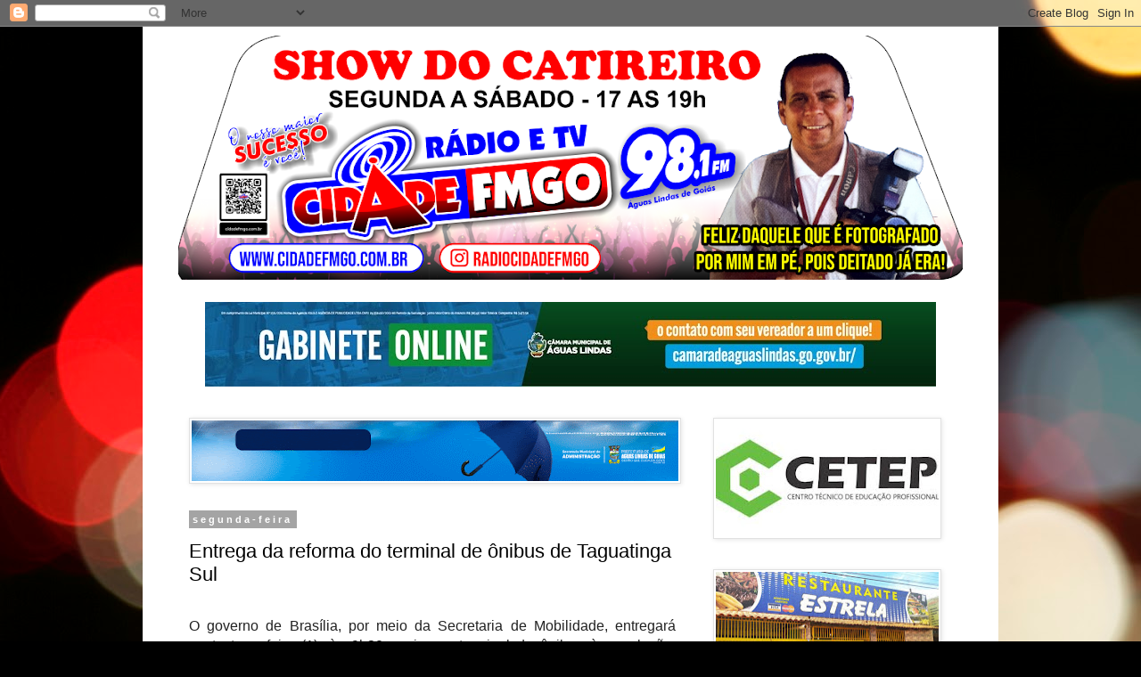

--- FILE ---
content_type: text/html; charset=UTF-8
request_url: http://www.reportercatireiro.com/2016/10/
body_size: 45991
content:
<!DOCTYPE html>
<html class='v2' dir='ltr' lang='pt-BR'>
<head>
<link href='https://www.blogger.com/static/v1/widgets/335934321-css_bundle_v2.css' rel='stylesheet' type='text/css'/>
<meta content='width=1100' name='viewport'/>
<meta content='text/html; charset=UTF-8' http-equiv='Content-Type'/>
<meta content='blogger' name='generator'/>
<link href='http://www.reportercatireiro.com/favicon.ico' rel='icon' type='image/x-icon'/>
<link href='http://www.reportercatireiro.com/2016/10/' rel='canonical'/>
<link rel="alternate" type="application/atom+xml" title="A Noticia em Primeira Mao  - Atom" href="http://www.reportercatireiro.com/feeds/posts/default" />
<link rel="alternate" type="application/rss+xml" title="A Noticia em Primeira Mao  - RSS" href="http://www.reportercatireiro.com/feeds/posts/default?alt=rss" />
<link rel="service.post" type="application/atom+xml" title="A Noticia em Primeira Mao  - Atom" href="https://www.blogger.com/feeds/6617902763139829539/posts/default" />
<!--Can't find substitution for tag [blog.ieCssRetrofitLinks]-->
<meta content='http://www.reportercatireiro.com/2016/10/' property='og:url'/>
<meta content='A Noticia em Primeira Mao ' property='og:title'/>
<meta content='' property='og:description'/>
<title>A Noticia em Primeira Mao : 01/10/2016 - 01/11/2016</title>
<style id='page-skin-1' type='text/css'><!--
/*
-----------------------------------------------
Blogger Template Style
Name:     Simple
Designer: Blogger
URL:      www.blogger.com
----------------------------------------------- */
/* Content
----------------------------------------------- */
body {
font: normal normal 12px 'Trebuchet MS', Trebuchet, Verdana, sans-serif;
color: #000000;
background: #000000 url(https://themes.googleusercontent.com/image?id=18Yv0qxYK1UbLtMBOpx2o3N9Z0wqsOsgfdJWTmpRs4JewWLu3-HxArr4pRGA94hV2vwu4) no-repeat fixed top center /* Credit: sebastian-julian (http://www.istockphoto.com/portfolio/sebastian-julian?platform=blogger) */;
padding: 0 0 0 0;
}
html body .region-inner {
min-width: 0;
max-width: 100%;
width: auto;
}
h2 {
font-size: 22px;
}
a:link {
text-decoration:none;
color: #000000;
}
a:visited {
text-decoration:none;
color: #4b4b4b;
}
a:hover {
text-decoration:underline;
color: #0085e4;
}
.body-fauxcolumn-outer .fauxcolumn-inner {
background: transparent none repeat scroll top left;
_background-image: none;
}
.body-fauxcolumn-outer .cap-top {
position: absolute;
z-index: 1;
height: 400px;
width: 100%;
}
.body-fauxcolumn-outer .cap-top .cap-left {
width: 100%;
background: transparent none repeat-x scroll top left;
_background-image: none;
}
.content-outer {
-moz-box-shadow: 0 0 0 rgba(0, 0, 0, .15);
-webkit-box-shadow: 0 0 0 rgba(0, 0, 0, .15);
-goog-ms-box-shadow: 0 0 0 #333333;
box-shadow: 0 0 0 rgba(0, 0, 0, .15);
margin-bottom: 1px;
}
.content-inner {
padding: 10px 40px;
}
.content-inner {
background-color: #ffffff;
}
/* Header
----------------------------------------------- */
.header-outer {
background: rgba(0,0,0,0) none repeat-x scroll 0 -400px;
_background-image: none;
}
.Header h1 {
font: normal normal 40px 'Trebuchet MS',Trebuchet,Verdana,sans-serif;
color: #000000;
text-shadow: 0 0 0 rgba(0, 0, 0, .2);
}
.Header h1 a {
color: #000000;
}
.Header .description {
font-size: 18px;
color: #000000;
}
.header-inner .Header .titlewrapper {
padding: 22px 0;
}
.header-inner .Header .descriptionwrapper {
padding: 0 0;
}
/* Tabs
----------------------------------------------- */
.tabs-inner .section:first-child {
border-top: 0 solid #cecece;
}
.tabs-inner .section:first-child ul {
margin-top: -1px;
border-top: 1px solid #cecece;
border-left: 1px solid #cecece;
border-right: 1px solid #cecece;
}
.tabs-inner .widget ul {
background: rgba(0,0,0,0) none repeat-x scroll 0 -800px;
_background-image: none;
border-bottom: 1px solid #cecece;
margin-top: 0;
margin-left: -30px;
margin-right: -30px;
}
.tabs-inner .widget li a {
display: inline-block;
padding: .6em 1em;
font: normal normal 12px 'Trebuchet MS', Trebuchet, Verdana, sans-serif;
color: #000000;
border-left: 1px solid #ffffff;
border-right: 1px solid #cecece;
}
.tabs-inner .widget li:first-child a {
border-left: none;
}
.tabs-inner .widget li.selected a, .tabs-inner .widget li a:hover {
color: #000000;
background-color: #e1e1e1;
text-decoration: none;
}
/* Columns
----------------------------------------------- */
.main-outer {
border-top: 0 solid rgba(0,0,0,0);
}
.fauxcolumn-left-outer .fauxcolumn-inner {
border-right: 1px solid rgba(0,0,0,0);
}
.fauxcolumn-right-outer .fauxcolumn-inner {
border-left: 1px solid rgba(0,0,0,0);
}
/* Headings
----------------------------------------------- */
div.widget > h2,
div.widget h2.title {
margin: 0 0 1em 0;
font: normal bold 11px 'Trebuchet MS',Trebuchet,Verdana,sans-serif;
color: #000000;
}
/* Widgets
----------------------------------------------- */
.widget .zippy {
color: #727272;
text-shadow: 2px 2px 1px rgba(0, 0, 0, .1);
}
.widget .popular-posts ul {
list-style: none;
}
/* Posts
----------------------------------------------- */
h2.date-header {
font: normal bold 11px Arial, Tahoma, Helvetica, FreeSans, sans-serif;
}
.date-header span {
background-color: #a4a4a4;
color: #ffffff;
padding: 0.4em;
letter-spacing: 3px;
margin: inherit;
}
.main-inner {
padding-top: 35px;
padding-bottom: 65px;
}
.main-inner .column-center-inner {
padding: 0 0;
}
.main-inner .column-center-inner .section {
margin: 0 1em;
}
.post {
margin: 0 0 45px 0;
}
h3.post-title, .comments h4 {
font: normal normal 22px 'Trebuchet MS',Trebuchet,Verdana,sans-serif;
margin: .75em 0 0;
}
.post-body {
font-size: 110%;
line-height: 1.4;
position: relative;
}
.post-body img, .post-body .tr-caption-container, .Profile img, .Image img,
.BlogList .item-thumbnail img {
padding: 2px;
background: #ffffff;
border: 1px solid #e1e1e1;
-moz-box-shadow: 1px 1px 5px rgba(0, 0, 0, .1);
-webkit-box-shadow: 1px 1px 5px rgba(0, 0, 0, .1);
box-shadow: 1px 1px 5px rgba(0, 0, 0, .1);
}
.post-body img, .post-body .tr-caption-container {
padding: 5px;
}
.post-body .tr-caption-container {
color: #000000;
}
.post-body .tr-caption-container img {
padding: 0;
background: transparent;
border: none;
-moz-box-shadow: 0 0 0 rgba(0, 0, 0, .1);
-webkit-box-shadow: 0 0 0 rgba(0, 0, 0, .1);
box-shadow: 0 0 0 rgba(0, 0, 0, .1);
}
.post-header {
margin: 0 0 1.5em;
line-height: 1.6;
font-size: 90%;
}
.post-footer {
margin: 20px -2px 0;
padding: 5px 10px;
color: #000000;
background-color: #e1e1e1;
border-bottom: 1px solid #e1e1e1;
line-height: 1.6;
font-size: 90%;
}
#comments .comment-author {
padding-top: 1.5em;
border-top: 1px solid rgba(0,0,0,0);
background-position: 0 1.5em;
}
#comments .comment-author:first-child {
padding-top: 0;
border-top: none;
}
.avatar-image-container {
margin: .2em 0 0;
}
#comments .avatar-image-container img {
border: 1px solid #e1e1e1;
}
/* Comments
----------------------------------------------- */
.comments .comments-content .icon.blog-author {
background-repeat: no-repeat;
background-image: url([data-uri]);
}
.comments .comments-content .loadmore a {
border-top: 1px solid #727272;
border-bottom: 1px solid #727272;
}
.comments .comment-thread.inline-thread {
background-color: #e1e1e1;
}
.comments .continue {
border-top: 2px solid #727272;
}
/* Accents
---------------------------------------------- */
.section-columns td.columns-cell {
border-left: 1px solid rgba(0,0,0,0);
}
.blog-pager {
background: transparent url(https://resources.blogblog.com/blogblog/data/1kt/simple/paging_dot.png) repeat-x scroll top center;
}
.blog-pager-older-link, .home-link,
.blog-pager-newer-link {
background-color: #ffffff;
padding: 5px;
}
.footer-outer {
border-top: 1px dashed #bbbbbb;
}
/* Mobile
----------------------------------------------- */
body.mobile  {
background-size: auto;
}
.mobile .body-fauxcolumn-outer {
background: transparent none repeat scroll top left;
}
.mobile .body-fauxcolumn-outer .cap-top {
background-size: 100% auto;
}
.mobile .content-outer {
-webkit-box-shadow: 0 0 3px rgba(0, 0, 0, .15);
box-shadow: 0 0 3px rgba(0, 0, 0, .15);
}
.mobile .tabs-inner .widget ul {
margin-left: 0;
margin-right: 0;
}
.mobile .post {
margin: 0;
}
.mobile .main-inner .column-center-inner .section {
margin: 0;
}
.mobile .date-header span {
padding: 0.1em 10px;
margin: 0 -10px;
}
.mobile h3.post-title {
margin: 0;
}
.mobile .blog-pager {
background: transparent none no-repeat scroll top center;
}
.mobile .footer-outer {
border-top: none;
}
.mobile .main-inner, .mobile .footer-inner {
background-color: #ffffff;
}
.mobile-index-contents {
color: #000000;
}
.mobile-link-button {
background-color: #000000;
}
.mobile-link-button a:link, .mobile-link-button a:visited {
color: #ffffff;
}
.mobile .tabs-inner .section:first-child {
border-top: none;
}
.mobile .tabs-inner .PageList .widget-content {
background-color: #e1e1e1;
color: #000000;
border-top: 1px solid #cecece;
border-bottom: 1px solid #cecece;
}
.mobile .tabs-inner .PageList .widget-content .pagelist-arrow {
border-left: 1px solid #cecece;
}

--></style>
<style id='template-skin-1' type='text/css'><!--
body {
min-width: 960px;
}
.content-outer, .content-fauxcolumn-outer, .region-inner {
min-width: 960px;
max-width: 960px;
_width: 960px;
}
.main-inner .columns {
padding-left: 0;
padding-right: 310px;
}
.main-inner .fauxcolumn-center-outer {
left: 0;
right: 310px;
/* IE6 does not respect left and right together */
_width: expression(this.parentNode.offsetWidth -
parseInt("0") -
parseInt("310px") + 'px');
}
.main-inner .fauxcolumn-left-outer {
width: 0;
}
.main-inner .fauxcolumn-right-outer {
width: 310px;
}
.main-inner .column-left-outer {
width: 0;
right: 100%;
margin-left: -0;
}
.main-inner .column-right-outer {
width: 310px;
margin-right: -310px;
}
#layout {
min-width: 0;
}
#layout .content-outer {
min-width: 0;
width: 800px;
}
#layout .region-inner {
min-width: 0;
width: auto;
}
body#layout div.add_widget {
padding: 8px;
}
body#layout div.add_widget a {
margin-left: 32px;
}
--></style>
<style>
    body {background-image:url(https\:\/\/themes.googleusercontent.com\/image?id=18Yv0qxYK1UbLtMBOpx2o3N9Z0wqsOsgfdJWTmpRs4JewWLu3-HxArr4pRGA94hV2vwu4);}
    
@media (max-width: 200px) { body {background-image:url(https\:\/\/themes.googleusercontent.com\/image?id=18Yv0qxYK1UbLtMBOpx2o3N9Z0wqsOsgfdJWTmpRs4JewWLu3-HxArr4pRGA94hV2vwu4&options=w200);}}
@media (max-width: 400px) and (min-width: 201px) { body {background-image:url(https\:\/\/themes.googleusercontent.com\/image?id=18Yv0qxYK1UbLtMBOpx2o3N9Z0wqsOsgfdJWTmpRs4JewWLu3-HxArr4pRGA94hV2vwu4&options=w400);}}
@media (max-width: 800px) and (min-width: 401px) { body {background-image:url(https\:\/\/themes.googleusercontent.com\/image?id=18Yv0qxYK1UbLtMBOpx2o3N9Z0wqsOsgfdJWTmpRs4JewWLu3-HxArr4pRGA94hV2vwu4&options=w800);}}
@media (max-width: 1200px) and (min-width: 801px) { body {background-image:url(https\:\/\/themes.googleusercontent.com\/image?id=18Yv0qxYK1UbLtMBOpx2o3N9Z0wqsOsgfdJWTmpRs4JewWLu3-HxArr4pRGA94hV2vwu4&options=w1200);}}
/* Last tag covers anything over one higher than the previous max-size cap. */
@media (min-width: 1201px) { body {background-image:url(https\:\/\/themes.googleusercontent.com\/image?id=18Yv0qxYK1UbLtMBOpx2o3N9Z0wqsOsgfdJWTmpRs4JewWLu3-HxArr4pRGA94hV2vwu4&options=w1600);}}
  </style>
<link href='https://www.blogger.com/dyn-css/authorization.css?targetBlogID=6617902763139829539&amp;zx=e3fd8265-2ad4-4ecd-89e2-2db1a194a3ad' media='none' onload='if(media!=&#39;all&#39;)media=&#39;all&#39;' rel='stylesheet'/><noscript><link href='https://www.blogger.com/dyn-css/authorization.css?targetBlogID=6617902763139829539&amp;zx=e3fd8265-2ad4-4ecd-89e2-2db1a194a3ad' rel='stylesheet'/></noscript>
<meta name='google-adsense-platform-account' content='ca-host-pub-1556223355139109'/>
<meta name='google-adsense-platform-domain' content='blogspot.com'/>

<script async src="https://pagead2.googlesyndication.com/pagead/js/adsbygoogle.js?client=ca-pub-7106077605700354&host=ca-host-pub-1556223355139109" crossorigin="anonymous"></script>

<!-- data-ad-client=ca-pub-7106077605700354 -->

</head>
<body class='loading variant-simplysimple'>
<div class='navbar section' id='navbar' name='Navbar'><div class='widget Navbar' data-version='1' id='Navbar1'><script type="text/javascript">
    function setAttributeOnload(object, attribute, val) {
      if(window.addEventListener) {
        window.addEventListener('load',
          function(){ object[attribute] = val; }, false);
      } else {
        window.attachEvent('onload', function(){ object[attribute] = val; });
      }
    }
  </script>
<div id="navbar-iframe-container"></div>
<script type="text/javascript" src="https://apis.google.com/js/platform.js"></script>
<script type="text/javascript">
      gapi.load("gapi.iframes:gapi.iframes.style.bubble", function() {
        if (gapi.iframes && gapi.iframes.getContext) {
          gapi.iframes.getContext().openChild({
              url: 'https://www.blogger.com/navbar/6617902763139829539?origin\x3dhttp://www.reportercatireiro.com',
              where: document.getElementById("navbar-iframe-container"),
              id: "navbar-iframe"
          });
        }
      });
    </script><script type="text/javascript">
(function() {
var script = document.createElement('script');
script.type = 'text/javascript';
script.src = '//pagead2.googlesyndication.com/pagead/js/google_top_exp.js';
var head = document.getElementsByTagName('head')[0];
if (head) {
head.appendChild(script);
}})();
</script>
</div></div>
<div class='body-fauxcolumns'>
<div class='fauxcolumn-outer body-fauxcolumn-outer'>
<div class='cap-top'>
<div class='cap-left'></div>
<div class='cap-right'></div>
</div>
<div class='fauxborder-left'>
<div class='fauxborder-right'></div>
<div class='fauxcolumn-inner'>
</div>
</div>
<div class='cap-bottom'>
<div class='cap-left'></div>
<div class='cap-right'></div>
</div>
</div>
</div>
<div class='content'>
<div class='content-fauxcolumns'>
<div class='fauxcolumn-outer content-fauxcolumn-outer'>
<div class='cap-top'>
<div class='cap-left'></div>
<div class='cap-right'></div>
</div>
<div class='fauxborder-left'>
<div class='fauxborder-right'></div>
<div class='fauxcolumn-inner'>
</div>
</div>
<div class='cap-bottom'>
<div class='cap-left'></div>
<div class='cap-right'></div>
</div>
</div>
</div>
<div class='content-outer'>
<div class='content-cap-top cap-top'>
<div class='cap-left'></div>
<div class='cap-right'></div>
</div>
<div class='fauxborder-left content-fauxborder-left'>
<div class='fauxborder-right content-fauxborder-right'></div>
<div class='content-inner'>
<header>
<div class='header-outer'>
<div class='header-cap-top cap-top'>
<div class='cap-left'></div>
<div class='cap-right'></div>
</div>
<div class='fauxborder-left header-fauxborder-left'>
<div class='fauxborder-right header-fauxborder-right'></div>
<div class='region-inner header-inner'>
<div class='header section' id='header' name='Cabeçalho'><div class='widget Header' data-version='1' id='Header1'>
<div id='header-inner'>
<a href='http://www.reportercatireiro.com/' style='display: block'>
<img alt='A Noticia em Primeira Mao ' height='274px; ' id='Header1_headerimg' src='https://blogger.googleusercontent.com/img/a/AVvXsEjLaKNC_cKDhaAMMkL1KZSavD8TnycLFzBkoOCPTgbH6QL9oSOdCu0vh7NovtPLzEXO79yjSuS6Y8RTLtWVBwPMznC075ItA5RRhlsNlzklDtGEvsj63cKVD8xIgRuAx9RHt6SopMHmrFqj3JSVeFASvccLjl3blnOR6iMurSCPu2QKokBd1WOHFZuEG8U=s880' style='display: block' width='880px; '/>
</a>
<div class='descriptionwrapper'>
<p class='description'><span>
</span></p>
</div>
</div>
</div></div>
</div>
</div>
<div class='header-cap-bottom cap-bottom'>
<div class='cap-left'></div>
<div class='cap-right'></div>
</div>
</div>
</header>
<div class='tabs-outer'>
<div class='tabs-cap-top cap-top'>
<div class='cap-left'></div>
<div class='cap-right'></div>
</div>
<div class='fauxborder-left tabs-fauxborder-left'>
<div class='fauxborder-right tabs-fauxborder-right'></div>
<div class='region-inner tabs-inner'>
<div class='tabs section' id='crosscol' name='Entre colunas'><div class='widget Header' data-version='1' id='Header2'>
<div id='header-inner'>
<a href='http://www.reportercatireiro.com/' style='display: block'>
<img alt='A Noticia em Primeira Mao ' height='95px; ' id='Header2_headerimg' src='https://blogger.googleusercontent.com/img/a/AVvXsEipUUVBd5FdTEkTHmsTo5KVqzRAGuiRReV27l-HzRvtijS8tJ8zNv3R0aFRbmnZ2-Mt6gZW3sTXm1MuCeD-ecU4Y33e4aoqOAHfbQl9HeWoAhrGoT9fMiyJJsJ6lD7Wf1PokZANUQgR4EDyuMn4dFMBj_nktBv3-EnWIn1-Y27Tly7kUx8GrE2FVn2t71Y=s820' style='display: block' width='820px; '/>
</a>
</div>
</div></div>
<div class='tabs no-items section' id='crosscol-overflow' name='Cross-Column 2'></div>
</div>
</div>
<div class='tabs-cap-bottom cap-bottom'>
<div class='cap-left'></div>
<div class='cap-right'></div>
</div>
</div>
<div class='main-outer'>
<div class='main-cap-top cap-top'>
<div class='cap-left'></div>
<div class='cap-right'></div>
</div>
<div class='fauxborder-left main-fauxborder-left'>
<div class='fauxborder-right main-fauxborder-right'></div>
<div class='region-inner main-inner'>
<div class='columns fauxcolumns'>
<div class='fauxcolumn-outer fauxcolumn-center-outer'>
<div class='cap-top'>
<div class='cap-left'></div>
<div class='cap-right'></div>
</div>
<div class='fauxborder-left'>
<div class='fauxborder-right'></div>
<div class='fauxcolumn-inner'>
</div>
</div>
<div class='cap-bottom'>
<div class='cap-left'></div>
<div class='cap-right'></div>
</div>
</div>
<div class='fauxcolumn-outer fauxcolumn-left-outer'>
<div class='cap-top'>
<div class='cap-left'></div>
<div class='cap-right'></div>
</div>
<div class='fauxborder-left'>
<div class='fauxborder-right'></div>
<div class='fauxcolumn-inner'>
</div>
</div>
<div class='cap-bottom'>
<div class='cap-left'></div>
<div class='cap-right'></div>
</div>
</div>
<div class='fauxcolumn-outer fauxcolumn-right-outer'>
<div class='cap-top'>
<div class='cap-left'></div>
<div class='cap-right'></div>
</div>
<div class='fauxborder-left'>
<div class='fauxborder-right'></div>
<div class='fauxcolumn-inner'>
</div>
</div>
<div class='cap-bottom'>
<div class='cap-left'></div>
<div class='cap-right'></div>
</div>
</div>
<!-- corrects IE6 width calculation -->
<div class='columns-inner'>
<div class='column-center-outer'>
<div class='column-center-inner'>
<div class='main section' id='main' name='Principal'><div class='widget Image' data-version='1' id='Image10'>
<div class='widget-content'>
<img alt='' height='68' id='Image10_img' src='https://blogger.googleusercontent.com/img/a/AVvXsEhtjMxVwcdb1lIOIfZ6gvF2D32mni5K60-_b54o4jBtGwXTk8oexk8lR2iGwZ9ZO_-XkbZS9-A0vr9mxCknugGJcJcFqz4OtSxj6yzbgjCBCmYV9m5oawGV_rzqJtrPBKC-WinrZ7trGuvURnF4InbJayCE-qPHoS1uMNe1rVSsYNkSqH_e-mCqh02UrDo=s546' width='546'/>
<br/>
</div>
<div class='clear'></div>
</div><div class='widget Blog' data-version='1' id='Blog1'>
<div class='blog-posts hfeed'>

          <div class="date-outer">
        
<h2 class='date-header'><span>segunda-feira</span></h2>

          <div class="date-posts">
        
<div class='post-outer'>
<div class='post hentry uncustomized-post-template' itemprop='blogPost' itemscope='itemscope' itemtype='http://schema.org/BlogPosting'>
<meta content='[data-uri]' itemprop='image_url'/>
<meta content='6617902763139829539' itemprop='blogId'/>
<meta content='4131767279171978277' itemprop='postId'/>
<a name='4131767279171978277'></a>
<h3 class='post-title entry-title' itemprop='name'>
<a href='http://www.reportercatireiro.com/2016/10/entrega-da-reforma-do-terminal-de.html'> Entrega da reforma do terminal de ônibus de Taguatinga Sul</a>
</h3>
<div class='post-header'>
<div class='post-header-line-1'></div>
</div>
<div class='post-body entry-content' id='post-body-4131767279171978277' itemprop='description articleBody'>
<br />
<div class="MsoNormal" style="background-clip: initial; background-color: white; background-image: initial; background-origin: initial; background-position: initial; background-repeat: initial; background-size: initial; color: #222222; font-family: arial, sans-serif; font-size: 12.8px; text-align: justify;">
<span style="font-size: medium;"><span style="font-family: Calibri, sans-serif;">O governo&nbsp;de&nbsp;Brasília, por meio da Secretaria&nbsp;de&nbsp;Mobilidade, entregará nesta terça-feira (1), às 9h30, mais um terminal&nbsp;de&nbsp;ônibus à população. Desta vez, será a reforma do terminal de Taguatinga Sul localizado na QSF, setor D Área Especial 9. A reforma beneficiará 28 mil pessoas. &nbsp;</span><span style="font-family: Calibri, sans-serif;"><u></u><u></u></span></span></div>
<div class="MsoNormal" style="background-clip: initial; background-color: white; background-image: initial; background-origin: initial; background-position: initial; background-repeat: initial; background-size: initial; color: #222222; font-family: arial, sans-serif; font-size: 12.8px; text-align: justify;">
<span style="font-family: Calibri, sans-serif;"><span style="font-size: medium;"><br /></span></span></div>
<div class="MsoNormal" style="background-clip: initial; background-color: white; background-image: initial; background-origin: initial; background-position: initial; background-repeat: initial; background-size: initial; color: #222222; font-family: arial, sans-serif; font-size: 12.8px; text-align: justify;">
<a href="[data-uri]" imageanchor="1" style="clear: left; float: left; margin-bottom: 1em; margin-right: 1em;"><img alt="Resultado de imagem para governador do df rollemberg" border="0" height="266" src="[data-uri]" style="background-color: transparent;" width="400" /></a><span style="font-size: medium;"><span style="font-family: Calibri, sans-serif;">A estação rodoviária faz parte do Programa&nbsp;de&nbsp;Transporte Urbano (PTU), que integra o Circula Brasília e custou R$ 2.629.056,05 financiados pelo contrato de empréstimo firmado entre o governo de Brasília e o Banco Interamericano de Desenvolvimento (BID).&nbsp;&nbsp;</span><span style="font-family: Calibri, sans-serif;"><u></u><u></u></span></span></div>
<div class="MsoNormal" style="background-clip: initial; background-color: white; background-image: initial; background-origin: initial; background-position: initial; background-repeat: initial; background-size: initial; color: #222222; font-family: arial, sans-serif; font-size: 12.8px; text-align: justify;">
<span style="font-family: Calibri, sans-serif;"><span style="font-size: medium;"><br /></span></span></div>
<div class="MsoNormal" style="background-color: white; color: #222222; font-family: arial, sans-serif; font-size: 12.8px; text-align: justify;">
<span style="font-size: medium;"><span style="font-family: Calibri, sans-serif;">O terminal conta com oito plataformas, 13 pontos de estocagem, nove vagas de estacionamento para particulares, paraciclos, banheiros com acessibilidade, 10 salas administrativas e lanchonete.&nbsp;</span><span style="font-family: Calibri, sans-serif;"><u></u><u></u></span></span></div>
<div class="MsoNormal" style="background-color: white; color: #222222; font-family: arial, sans-serif; font-size: 12.8px; text-align: justify;">
<span style="font-family: Calibri, sans-serif;"><span style="font-size: medium;"><br /></span></span></div>
<div class="MsoNormal" style="background-color: white; color: #222222; font-family: arial, sans-serif; font-size: 12.8px; text-align: justify;">
<span style="font-size: medium;"><span style="font-family: Calibri, sans-serif;">Além disso, 28 linhas irão operar no terminal com 82 veículos. Entre os destinos estão a Rodoviária do Plano Piloto, as vias W3 Sul e Norte, Esplanada, Vicente Pires e SIA.</span><span style="font-family: Calibri, sans-serif;"><u></u><u></u></span></span></div>
<div class="MsoNormal" style="background-color: white; color: #222222; font-family: arial, sans-serif; font-size: 12.8px; text-align: justify;">
<span style="font-family: Calibri, sans-serif;"><span style="font-size: medium;"><br /></span></span></div>
<div class="MsoNormal" style="background-clip: initial; background-image: initial; background-origin: initial; background-position: initial; background-repeat: initial; background-size: initial; text-align: justify;">
<span style="font-family: Calibri, sans-serif;">O terminal de Taguatinga Sul se juntará aos terminais que foram entregues em 2015 (Ceilândia, Gama, Riacho Fundo II, Sobradinho II) e em 2016 (Guará I e II, Paranoá, Recanto das Emas I, Recanto das Emas II e Cruzeiro).</span><span style="font-family: Calibri, sans-serif;"><u></u><u></u></span></div>
<div class="MsoNormal" style="background-clip: initial; background-image: initial; background-origin: initial; background-position: initial; background-repeat: initial; background-size: initial; text-align: justify;">
<br /></div>
<div style="line-height: 20.7px; margin: 0cm 0cm 0.0001pt; text-align: justify;">
<b><span style="font-family: Calibri, sans-serif;">Serviço:</span></b><span style="font-family: Calibri, sans-serif;"><u></u><u></u></span></div>
<div style="line-height: 20.7px; margin: 0cm 0cm 0.0001pt; text-align: justify;">
<b><span style="font-family: Calibri, sans-serif;">Entrega da reforma do terminal&nbsp;de&nbsp;ônibus de Taguatinga Sul</span></b><span style="font-family: Calibri, sans-serif;"><u></u><u></u></span></div>
<div style="background-clip: initial; background-color: white; background-image: initial; background-origin: initial; background-position: initial; background-repeat: initial; background-size: initial; color: #222222; font-family: arial, sans-serif; font-size: 12.8px; line-height: 14.72px; margin: 0cm 0cm 0.0001pt; text-align: justify;">
<span style="font-size: medium;"><span style="font-family: Calibri, sans-serif;">Data:&nbsp;1/11/16 (terça-feira)</span><span style="font-family: Calibri, sans-serif;"><u></u><u></u></span></span></div>
<div style="background-color: white; color: #222222; font-family: arial, sans-serif; font-size: 12.8px; line-height: 14.72px; margin: 0cm 0cm 0.0001pt; text-align: justify;">
<span style="font-size: medium;"><span style="font-family: Calibri, sans-serif;">Hora:&nbsp;9h30</span><span style="font-family: Calibri, sans-serif;"><u></u><u></u></span></span></div>
<div style="line-height: 14.72px; margin: 0cm 0cm 0.0001pt; text-align: justify;">
<span style="font-size: medium;"><span style="font-family: Calibri, sans-serif;">Local:&nbsp;QSF, Setor D, Área Especial 9</span><span style="font-family: Calibri, sans-serif;"><u></u><u></u></span></span></div>
<div class="MsoNormal" style="background-clip: initial; background-image: initial; background-origin: initial; background-position: initial; background-repeat: initial; background-size: initial; text-align: justify;">
<br /></div>
<div style="line-height: 14.72px; margin: 0cm 0cm 0.0001pt; text-align: justify;">
<span style="font-size: medium;"><b><span style="font-family: Calibri, sans-serif;">Mais informações:</span></b><span style="font-family: Calibri, sans-serif;"><u></u><u></u></span></span></div>
<div style="line-height: 14.72px; margin: 0cm 0cm 0.0001pt; text-align: justify;">
<span style="font-size: medium;"><span style="font-family: Calibri, sans-serif;">Carollina Andrade - 3441-3470/99345-4775</span><span style="font-family: Calibri, sans-serif;"><u></u><u></u></span></span></div>
<div style="line-height: 14.72px; margin: 0cm 0cm 0.0001pt; text-align: justify;">
<span style="font-size: medium;"><span style="font-family: Calibri, sans-serif;">Flávia Martins - 3441-3474</span><span style="font-family: Calibri, sans-serif;"><u></u><u></u></span></span></div>
<span style="background-color: white; color: #222222; font-family: arial, sans-serif; font-size: 12.8px;"><span style="font-size: medium;"></span></span><span style="background-color: white; color: #222222; font-family: arial, sans-serif; font-size: 12.8px;"><span style="font-size: medium;"></span></span><br />
<div style="line-height: 14.72px; margin: 0cm 0cm 0.0001pt; text-align: justify;">
<span style="font-family: Calibri, sans-serif;"><span style="font-size: medium;">Jonathas N<strong><span style="border: 1pt none windowtext; font-family: Calibri, sans-serif; font-weight: normal; padding: 0cm;">acaratte</span></strong><span style="font-family: Calibri, sans-serif;"><b>&nbsp;&#8211;&nbsp;</b>3441-3472</span></span></span></div>
<div style='clear: both;'></div>
</div>
<div class='post-footer'>
<div class='post-footer-line post-footer-line-1'>
<span class='post-author vcard'>
</span>
<span class='post-timestamp'>
às
<meta content='http://www.reportercatireiro.com/2016/10/entrega-da-reforma-do-terminal-de.html' itemprop='url'/>
<a class='timestamp-link' href='http://www.reportercatireiro.com/2016/10/entrega-da-reforma-do-terminal-de.html' rel='bookmark' title='permanent link'><abbr class='published' itemprop='datePublished' title='2016-10-31T18:46:00-02:00'>18:46</abbr></a>
</span>
<span class='post-comment-link'>
<a class='comment-link' href='http://www.reportercatireiro.com/2016/10/entrega-da-reforma-do-terminal-de.html#comment-form' onclick=''>
Nenhum comentário:
  </a>
</span>
<span class='post-icons'>
<span class='item-action'>
<a href='https://www.blogger.com/email-post/6617902763139829539/4131767279171978277' title='Enviar esta postagem'>
<img alt='' class='icon-action' height='13' src='https://resources.blogblog.com/img/icon18_email.gif' width='18'/>
</a>
</span>
<span class='item-control blog-admin pid-1594751888'>
<a href='https://www.blogger.com/post-edit.g?blogID=6617902763139829539&postID=4131767279171978277&from=pencil' title='Editar post'>
<img alt='' class='icon-action' height='18' src='https://resources.blogblog.com/img/icon18_edit_allbkg.gif' width='18'/>
</a>
</span>
</span>
<div class='post-share-buttons goog-inline-block'>
<a class='goog-inline-block share-button sb-email' href='https://www.blogger.com/share-post.g?blogID=6617902763139829539&postID=4131767279171978277&target=email' target='_blank' title='Enviar por e-mail'><span class='share-button-link-text'>Enviar por e-mail</span></a><a class='goog-inline-block share-button sb-blog' href='https://www.blogger.com/share-post.g?blogID=6617902763139829539&postID=4131767279171978277&target=blog' onclick='window.open(this.href, "_blank", "height=270,width=475"); return false;' target='_blank' title='Postar no blog!'><span class='share-button-link-text'>Postar no blog!</span></a><a class='goog-inline-block share-button sb-twitter' href='https://www.blogger.com/share-post.g?blogID=6617902763139829539&postID=4131767279171978277&target=twitter' target='_blank' title='Compartilhar no X'><span class='share-button-link-text'>Compartilhar no X</span></a><a class='goog-inline-block share-button sb-facebook' href='https://www.blogger.com/share-post.g?blogID=6617902763139829539&postID=4131767279171978277&target=facebook' onclick='window.open(this.href, "_blank", "height=430,width=640"); return false;' target='_blank' title='Compartilhar no Facebook'><span class='share-button-link-text'>Compartilhar no Facebook</span></a><a class='goog-inline-block share-button sb-pinterest' href='https://www.blogger.com/share-post.g?blogID=6617902763139829539&postID=4131767279171978277&target=pinterest' target='_blank' title='Compartilhar com o Pinterest'><span class='share-button-link-text'>Compartilhar com o Pinterest</span></a>
</div>
</div>
<div class='post-footer-line post-footer-line-2'>
<span class='post-labels'>
</span>
</div>
<div class='post-footer-line post-footer-line-3'>
<span class='post-location'>
</span>
</div>
</div>
</div>
</div>
<div class='post-outer'>
<div class='post hentry uncustomized-post-template' itemprop='blogPost' itemscope='itemscope' itemtype='http://schema.org/BlogPosting'>
<meta content='[data-uri]' itemprop='image_url'/>
<meta content='6617902763139829539' itemprop='blogId'/>
<meta content='7680453156834097995' itemprop='postId'/>
<a name='7680453156834097995'></a>
<h3 class='post-title entry-title' itemprop='name'>
<a href='http://www.reportercatireiro.com/2016/10/governador-de-goias-cumprira-primeira.html'>governador de Goiás cumprirá primeira agenda após sofrer atentado</a>
</h3>
<div class='post-header'>
<div class='post-header-line-1'></div>
</div>
<div class='post-body entry-content' id='post-body-7680453156834097995' itemprop='description articleBody'>
<a href="[data-uri]" imageanchor="1" style="clear: left; float: left; margin-bottom: 1em; margin-right: 1em;"><img alt="Resultado de imagem para vice governador de goias jose eliton" border="0" height="226" src="[data-uri]" width="400" /></a><span id="docs-internal-guid-aba3654e-1c76-0f03-e59b-5284514938a2"><span style="font-family: Arial; font-size: 16px; vertical-align: baseline; white-space: pre-wrap;">Retomando sua agenda de trabalho, após sofrer atentado em Itumbiara (GO), o vice-governador e secretário de segurança pública de Goiás, José Eliton, realizará nesta terça-feira (01) em Águas Lindas de Goiás a 1&#176; Conferência Municipal para construção do Plano Municipal Estratégico de Segurança Pública. O programa intitulado Pacto Social Goiás Pela Vida atenderá 21 municípios goianos a fim de diminuir a vulnerabilidade social com ações intersetoriais de prevenção, redução e combate à criminalidade e a violência. A conferência acontecerá a partir das 08 horas da manhã na Escola Municipal Vereador Érico de Souza localizada na Área Especial N&#176; 01 &#8211; Jardim Brasília, Águas Lindas de Goiás.</span></span>
<div style='clear: both;'></div>
</div>
<div class='post-footer'>
<div class='post-footer-line post-footer-line-1'>
<span class='post-author vcard'>
</span>
<span class='post-timestamp'>
às
<meta content='http://www.reportercatireiro.com/2016/10/governador-de-goias-cumprira-primeira.html' itemprop='url'/>
<a class='timestamp-link' href='http://www.reportercatireiro.com/2016/10/governador-de-goias-cumprira-primeira.html' rel='bookmark' title='permanent link'><abbr class='published' itemprop='datePublished' title='2016-10-31T18:44:00-02:00'>18:44</abbr></a>
</span>
<span class='post-comment-link'>
<a class='comment-link' href='http://www.reportercatireiro.com/2016/10/governador-de-goias-cumprira-primeira.html#comment-form' onclick=''>
Nenhum comentário:
  </a>
</span>
<span class='post-icons'>
<span class='item-action'>
<a href='https://www.blogger.com/email-post/6617902763139829539/7680453156834097995' title='Enviar esta postagem'>
<img alt='' class='icon-action' height='13' src='https://resources.blogblog.com/img/icon18_email.gif' width='18'/>
</a>
</span>
<span class='item-control blog-admin pid-1594751888'>
<a href='https://www.blogger.com/post-edit.g?blogID=6617902763139829539&postID=7680453156834097995&from=pencil' title='Editar post'>
<img alt='' class='icon-action' height='18' src='https://resources.blogblog.com/img/icon18_edit_allbkg.gif' width='18'/>
</a>
</span>
</span>
<div class='post-share-buttons goog-inline-block'>
<a class='goog-inline-block share-button sb-email' href='https://www.blogger.com/share-post.g?blogID=6617902763139829539&postID=7680453156834097995&target=email' target='_blank' title='Enviar por e-mail'><span class='share-button-link-text'>Enviar por e-mail</span></a><a class='goog-inline-block share-button sb-blog' href='https://www.blogger.com/share-post.g?blogID=6617902763139829539&postID=7680453156834097995&target=blog' onclick='window.open(this.href, "_blank", "height=270,width=475"); return false;' target='_blank' title='Postar no blog!'><span class='share-button-link-text'>Postar no blog!</span></a><a class='goog-inline-block share-button sb-twitter' href='https://www.blogger.com/share-post.g?blogID=6617902763139829539&postID=7680453156834097995&target=twitter' target='_blank' title='Compartilhar no X'><span class='share-button-link-text'>Compartilhar no X</span></a><a class='goog-inline-block share-button sb-facebook' href='https://www.blogger.com/share-post.g?blogID=6617902763139829539&postID=7680453156834097995&target=facebook' onclick='window.open(this.href, "_blank", "height=430,width=640"); return false;' target='_blank' title='Compartilhar no Facebook'><span class='share-button-link-text'>Compartilhar no Facebook</span></a><a class='goog-inline-block share-button sb-pinterest' href='https://www.blogger.com/share-post.g?blogID=6617902763139829539&postID=7680453156834097995&target=pinterest' target='_blank' title='Compartilhar com o Pinterest'><span class='share-button-link-text'>Compartilhar com o Pinterest</span></a>
</div>
</div>
<div class='post-footer-line post-footer-line-2'>
<span class='post-labels'>
</span>
</div>
<div class='post-footer-line post-footer-line-3'>
<span class='post-location'>
</span>
</div>
</div>
</div>
</div>
<div class='post-outer'>
<div class='post hentry uncustomized-post-template' itemprop='blogPost' itemscope='itemscope' itemtype='http://schema.org/BlogPosting'>
<meta content='https://blogger.googleusercontent.com/img/b/R29vZ2xl/AVvXsEi8RpFY5Ubw23c5DmLefz04QOWYHOxSR9dc5DgrLbDN9cSFNsUunIx7OGBNIWUBcR1ziyMJyhEVUXimwVkQRyucu9QGKHNaMeHFe8BDhjhmri80jnBXUTJ1FlarVqsESBt95wQjhYA8634/s640/convigte.jpg' itemprop='image_url'/>
<meta content='6617902763139829539' itemprop='blogId'/>
<meta content='5542435048957640220' itemprop='postId'/>
<a name='5542435048957640220'></a>
<h3 class='post-title entry-title' itemprop='name'>
<a href='http://www.reportercatireiro.com/2016/10/conferencia-municipal-de-seguranca.html'>Conferência Municipal de Segurança Pública</a>
</h3>
<div class='post-header'>
<div class='post-header-line-1'></div>
</div>
<div class='post-body entry-content' id='post-body-5542435048957640220' itemprop='description articleBody'>
<div class="separator" style="clear: both; text-align: center;">
<a href="https://blogger.googleusercontent.com/img/b/R29vZ2xl/AVvXsEi8RpFY5Ubw23c5DmLefz04QOWYHOxSR9dc5DgrLbDN9cSFNsUunIx7OGBNIWUBcR1ziyMJyhEVUXimwVkQRyucu9QGKHNaMeHFe8BDhjhmri80jnBXUTJ1FlarVqsESBt95wQjhYA8634/s1600/convigte.jpg" imageanchor="1" style="margin-left: 1em; margin-right: 1em;"><img border="0" height="578" src="https://blogger.googleusercontent.com/img/b/R29vZ2xl/AVvXsEi8RpFY5Ubw23c5DmLefz04QOWYHOxSR9dc5DgrLbDN9cSFNsUunIx7OGBNIWUBcR1ziyMJyhEVUXimwVkQRyucu9QGKHNaMeHFe8BDhjhmri80jnBXUTJ1FlarVqsESBt95wQjhYA8634/s640/convigte.jpg" width="640" /></a></div>
<div class="gmail_default" style="background-color: white; color: #222222; font-family: verdana, sans-serif; font-size: 12.8px;">
<br /></div>
<div style='clear: both;'></div>
</div>
<div class='post-footer'>
<div class='post-footer-line post-footer-line-1'>
<span class='post-author vcard'>
</span>
<span class='post-timestamp'>
às
<meta content='http://www.reportercatireiro.com/2016/10/conferencia-municipal-de-seguranca.html' itemprop='url'/>
<a class='timestamp-link' href='http://www.reportercatireiro.com/2016/10/conferencia-municipal-de-seguranca.html' rel='bookmark' title='permanent link'><abbr class='published' itemprop='datePublished' title='2016-10-31T18:40:00-02:00'>18:40</abbr></a>
</span>
<span class='post-comment-link'>
<a class='comment-link' href='http://www.reportercatireiro.com/2016/10/conferencia-municipal-de-seguranca.html#comment-form' onclick=''>
Nenhum comentário:
  </a>
</span>
<span class='post-icons'>
<span class='item-action'>
<a href='https://www.blogger.com/email-post/6617902763139829539/5542435048957640220' title='Enviar esta postagem'>
<img alt='' class='icon-action' height='13' src='https://resources.blogblog.com/img/icon18_email.gif' width='18'/>
</a>
</span>
<span class='item-control blog-admin pid-1594751888'>
<a href='https://www.blogger.com/post-edit.g?blogID=6617902763139829539&postID=5542435048957640220&from=pencil' title='Editar post'>
<img alt='' class='icon-action' height='18' src='https://resources.blogblog.com/img/icon18_edit_allbkg.gif' width='18'/>
</a>
</span>
</span>
<div class='post-share-buttons goog-inline-block'>
<a class='goog-inline-block share-button sb-email' href='https://www.blogger.com/share-post.g?blogID=6617902763139829539&postID=5542435048957640220&target=email' target='_blank' title='Enviar por e-mail'><span class='share-button-link-text'>Enviar por e-mail</span></a><a class='goog-inline-block share-button sb-blog' href='https://www.blogger.com/share-post.g?blogID=6617902763139829539&postID=5542435048957640220&target=blog' onclick='window.open(this.href, "_blank", "height=270,width=475"); return false;' target='_blank' title='Postar no blog!'><span class='share-button-link-text'>Postar no blog!</span></a><a class='goog-inline-block share-button sb-twitter' href='https://www.blogger.com/share-post.g?blogID=6617902763139829539&postID=5542435048957640220&target=twitter' target='_blank' title='Compartilhar no X'><span class='share-button-link-text'>Compartilhar no X</span></a><a class='goog-inline-block share-button sb-facebook' href='https://www.blogger.com/share-post.g?blogID=6617902763139829539&postID=5542435048957640220&target=facebook' onclick='window.open(this.href, "_blank", "height=430,width=640"); return false;' target='_blank' title='Compartilhar no Facebook'><span class='share-button-link-text'>Compartilhar no Facebook</span></a><a class='goog-inline-block share-button sb-pinterest' href='https://www.blogger.com/share-post.g?blogID=6617902763139829539&postID=5542435048957640220&target=pinterest' target='_blank' title='Compartilhar com o Pinterest'><span class='share-button-link-text'>Compartilhar com o Pinterest</span></a>
</div>
</div>
<div class='post-footer-line post-footer-line-2'>
<span class='post-labels'>
</span>
</div>
<div class='post-footer-line post-footer-line-3'>
<span class='post-location'>
</span>
</div>
</div>
</div>
</div>

          </div></div>
        

          <div class="date-outer">
        
<h2 class='date-header'><span>sexta-feira</span></h2>

          <div class="date-posts">
        
<div class='post-outer'>
<div class='post hentry uncustomized-post-template' itemprop='blogPost' itemscope='itemscope' itemtype='http://schema.org/BlogPosting'>
<meta content='https://blogger.googleusercontent.com/img/b/R29vZ2xl/AVvXsEgZBmco6RPuAstpra9mfkjBlTJ-KQVIgUjWz4_RUPB0CKLika5iZXJBavZBUYlrvY4xtdiZmApru4pvmU1Bl2iKyMuHtDa89v4yWvvulyhcx-m9XZYDCzGc8YjnQyFAT6hzEd_7vjAkL5Y/s640/IMG-20161028-WA0213.jpg' itemprop='image_url'/>
<meta content='6617902763139829539' itemprop='blogId'/>
<meta content='5222143008191075614' itemprop='postId'/>
<a name='5222143008191075614'></a>
<div class='post-header'>
<div class='post-header-line-1'></div>
</div>
<div class='post-body entry-content' id='post-body-5222143008191075614' itemprop='description articleBody'>
<div class="separator" style="clear: both; text-align: center;">
<a href="https://blogger.googleusercontent.com/img/b/R29vZ2xl/AVvXsEgZBmco6RPuAstpra9mfkjBlTJ-KQVIgUjWz4_RUPB0CKLika5iZXJBavZBUYlrvY4xtdiZmApru4pvmU1Bl2iKyMuHtDa89v4yWvvulyhcx-m9XZYDCzGc8YjnQyFAT6hzEd_7vjAkL5Y/s1600/IMG-20161028-WA0213.jpg" imageanchor="1" style="margin-left: 1em; margin-right: 1em;"><img border="0" height="640" src="https://blogger.googleusercontent.com/img/b/R29vZ2xl/AVvXsEgZBmco6RPuAstpra9mfkjBlTJ-KQVIgUjWz4_RUPB0CKLika5iZXJBavZBUYlrvY4xtdiZmApru4pvmU1Bl2iKyMuHtDa89v4yWvvulyhcx-m9XZYDCzGc8YjnQyFAT6hzEd_7vjAkL5Y/s640/IMG-20161028-WA0213.jpg" width="640" /></a></div>
<br />
<div style='clear: both;'></div>
</div>
<div class='post-footer'>
<div class='post-footer-line post-footer-line-1'>
<span class='post-author vcard'>
</span>
<span class='post-timestamp'>
às
<meta content='http://www.reportercatireiro.com/2016/10/blog-post.html' itemprop='url'/>
<a class='timestamp-link' href='http://www.reportercatireiro.com/2016/10/blog-post.html' rel='bookmark' title='permanent link'><abbr class='published' itemprop='datePublished' title='2016-10-28T18:24:00-02:00'>18:24</abbr></a>
</span>
<span class='post-comment-link'>
<a class='comment-link' href='http://www.reportercatireiro.com/2016/10/blog-post.html#comment-form' onclick=''>
Nenhum comentário:
  </a>
</span>
<span class='post-icons'>
<span class='item-action'>
<a href='https://www.blogger.com/email-post/6617902763139829539/5222143008191075614' title='Enviar esta postagem'>
<img alt='' class='icon-action' height='13' src='https://resources.blogblog.com/img/icon18_email.gif' width='18'/>
</a>
</span>
<span class='item-control blog-admin pid-1594751888'>
<a href='https://www.blogger.com/post-edit.g?blogID=6617902763139829539&postID=5222143008191075614&from=pencil' title='Editar post'>
<img alt='' class='icon-action' height='18' src='https://resources.blogblog.com/img/icon18_edit_allbkg.gif' width='18'/>
</a>
</span>
</span>
<div class='post-share-buttons goog-inline-block'>
<a class='goog-inline-block share-button sb-email' href='https://www.blogger.com/share-post.g?blogID=6617902763139829539&postID=5222143008191075614&target=email' target='_blank' title='Enviar por e-mail'><span class='share-button-link-text'>Enviar por e-mail</span></a><a class='goog-inline-block share-button sb-blog' href='https://www.blogger.com/share-post.g?blogID=6617902763139829539&postID=5222143008191075614&target=blog' onclick='window.open(this.href, "_blank", "height=270,width=475"); return false;' target='_blank' title='Postar no blog!'><span class='share-button-link-text'>Postar no blog!</span></a><a class='goog-inline-block share-button sb-twitter' href='https://www.blogger.com/share-post.g?blogID=6617902763139829539&postID=5222143008191075614&target=twitter' target='_blank' title='Compartilhar no X'><span class='share-button-link-text'>Compartilhar no X</span></a><a class='goog-inline-block share-button sb-facebook' href='https://www.blogger.com/share-post.g?blogID=6617902763139829539&postID=5222143008191075614&target=facebook' onclick='window.open(this.href, "_blank", "height=430,width=640"); return false;' target='_blank' title='Compartilhar no Facebook'><span class='share-button-link-text'>Compartilhar no Facebook</span></a><a class='goog-inline-block share-button sb-pinterest' href='https://www.blogger.com/share-post.g?blogID=6617902763139829539&postID=5222143008191075614&target=pinterest' target='_blank' title='Compartilhar com o Pinterest'><span class='share-button-link-text'>Compartilhar com o Pinterest</span></a>
</div>
</div>
<div class='post-footer-line post-footer-line-2'>
<span class='post-labels'>
</span>
</div>
<div class='post-footer-line post-footer-line-3'>
<span class='post-location'>
</span>
</div>
</div>
</div>
</div>
<div class='post-outer'>
<div class='post hentry uncustomized-post-template' itemprop='blogPost' itemscope='itemscope' itemtype='http://schema.org/BlogPosting'>
<meta content='6617902763139829539' itemprop='blogId'/>
<meta content='7399619260686093403' itemprop='postId'/>
<a name='7399619260686093403'></a>
<h3 class='post-title entry-title' itemprop='name'>
<a href='http://www.reportercatireiro.com/2016/10/conferencia-pacto-social-goias-pela.html'>Conferência Pacto Social Goiás Pela Vida acontecerá em Águas Lindas</a>
</h3>
<div class='post-header'>
<div class='post-header-line-1'></div>
</div>
<div class='post-body entry-content' id='post-body-7399619260686093403' itemprop='description articleBody'>
<div dir="ltr" style="line-height: 1.3800000000000001; margin-bottom: 10pt; margin-top: 0pt; text-align: justify;">
<span style="background-color: transparent; color: black; font-family: Arial; font-size: 16px; font-style: normal; font-variant: normal; font-weight: 400; text-decoration: none; vertical-align: baseline; white-space: pre-wrap;">Em seu primeiro evento oficial após o incidente em que foi baleado na cidade de Itumbiara, o vice-governador e secretário de Segurança Pública de Goiás José Eliton estará em Águas Lindas de Goiás para participar da construção do Plano Municipal Estratégico de Segurança Pública, com ações intersetoriais de prevenção, redução e combate à criminalidade e violência na Conferência Municipal do Programa Pacto Social Goiás Pela Vida.</span></div>
<div dir="ltr" style="line-height: 1.3800000000000001; margin-bottom: 10pt; margin-top: 0pt; text-align: justify;">
<span style="background-color: transparent; color: black; font-family: Arial; font-size: 16px; font-style: normal; font-variant: normal; font-weight: 400; text-decoration: none; vertical-align: baseline; white-space: pre-wrap;">Inicialmente o Pacto Social vai atender 21 municípios, começando por Águas Lindas de Goiás, a fim de diminuir a vulnerabilidade social de jovens e consequentemente o envolvimento com a violência e criminalidade. Reduzir também a insegurança da população, e envolvê-la no processo construtivo de soluções através da organização participativa.</span></div>
<div dir="ltr" style="line-height: 1.3800000000000001; margin-bottom: 10pt; margin-top: 0pt; text-align: justify;">
<span style="background-color: transparent; color: black; font-family: Arial; font-size: 16px; font-style: normal; font-variant: normal; font-weight: 400; text-decoration: none; vertical-align: baseline; white-space: pre-wrap;">O pacto será operado a partir de políticas públicas interinstitucionais e transversais de segurança pública preventiva. Inicialmente serão discutidas propostas e ações para o enfrentamento da violência por meio de câmaras temáticas e conferências municipais que posteriormente serão levadas ao Fórum Estadual do Pacto Social. Nesta ocasião, o resultado será a elaboração de um documento formal &#8211; o Plano Estratégico de Ações do Pacto Social, que reunirá as medidas a serem tomadas em cada cidade e os responsáveis pela execução.</span></div>
<div dir="ltr" style="line-height: 1.3800000000000001; margin-bottom: 10pt; margin-top: 0pt; text-align: justify;">
<br /></div>
<div dir="ltr" style="line-height: 1.3800000000000001; margin-bottom: 10pt; margin-top: 0pt; text-align: justify;">
<br /></div>
<div dir="ltr" style="line-height: 1.3800000000000001; margin-bottom: 10pt; margin-top: 0pt; text-align: justify;">
<br /></div>
<div dir="ltr" style="line-height: 1.3800000000000001; margin-bottom: 10pt; margin-top: 0pt; text-align: justify;">
<span style="background-color: transparent; color: black; font-family: Arial; font-size: 16px; font-style: normal; font-variant: normal; font-weight: 400; text-decoration: none; vertical-align: baseline; white-space: pre-wrap;">....</span></div>
<div dir="ltr" style="line-height: 1.3800000000000001; margin-bottom: 10pt; margin-top: 0pt; text-align: justify;">
<span style="background-color: transparent; color: black; font-family: Arial; font-size: 16px; font-style: normal; font-variant: normal; font-weight: 400; text-decoration: none; vertical-align: baseline; white-space: pre-wrap;">Governador Marconi Perillo obrigado por investir em Águas Lindas</span></div>
<div dir="ltr" style="line-height: 1.3800000000000001; margin-bottom: 10pt; margin-top: 0pt; text-align: justify;">
<span style="background-color: transparent; color: black; font-family: Arial; font-size: 16px; font-style: normal; font-variant: normal; font-weight: 400; text-decoration: none; vertical-align: baseline; white-space: pre-wrap;">José Eliton, Águas Lindas está com você para lutar contra a violência</span></div>
<span id="docs-internal-guid-95764f4a-0cf1-0611-c665-90f13290a98a"><span style="font-family: Arial; font-size: 16px; vertical-align: baseline; white-space: pre-wrap;">Prefeito Hildo do Candango a população agradece pelas melhorias na segurança</span></span>
<div style='clear: both;'></div>
</div>
<div class='post-footer'>
<div class='post-footer-line post-footer-line-1'>
<span class='post-author vcard'>
</span>
<span class='post-timestamp'>
às
<meta content='http://www.reportercatireiro.com/2016/10/conferencia-pacto-social-goias-pela.html' itemprop='url'/>
<a class='timestamp-link' href='http://www.reportercatireiro.com/2016/10/conferencia-pacto-social-goias-pela.html' rel='bookmark' title='permanent link'><abbr class='published' itemprop='datePublished' title='2016-10-28T18:18:00-02:00'>18:18</abbr></a>
</span>
<span class='post-comment-link'>
<a class='comment-link' href='http://www.reportercatireiro.com/2016/10/conferencia-pacto-social-goias-pela.html#comment-form' onclick=''>
Nenhum comentário:
  </a>
</span>
<span class='post-icons'>
<span class='item-action'>
<a href='https://www.blogger.com/email-post/6617902763139829539/7399619260686093403' title='Enviar esta postagem'>
<img alt='' class='icon-action' height='13' src='https://resources.blogblog.com/img/icon18_email.gif' width='18'/>
</a>
</span>
<span class='item-control blog-admin pid-1594751888'>
<a href='https://www.blogger.com/post-edit.g?blogID=6617902763139829539&postID=7399619260686093403&from=pencil' title='Editar post'>
<img alt='' class='icon-action' height='18' src='https://resources.blogblog.com/img/icon18_edit_allbkg.gif' width='18'/>
</a>
</span>
</span>
<div class='post-share-buttons goog-inline-block'>
<a class='goog-inline-block share-button sb-email' href='https://www.blogger.com/share-post.g?blogID=6617902763139829539&postID=7399619260686093403&target=email' target='_blank' title='Enviar por e-mail'><span class='share-button-link-text'>Enviar por e-mail</span></a><a class='goog-inline-block share-button sb-blog' href='https://www.blogger.com/share-post.g?blogID=6617902763139829539&postID=7399619260686093403&target=blog' onclick='window.open(this.href, "_blank", "height=270,width=475"); return false;' target='_blank' title='Postar no blog!'><span class='share-button-link-text'>Postar no blog!</span></a><a class='goog-inline-block share-button sb-twitter' href='https://www.blogger.com/share-post.g?blogID=6617902763139829539&postID=7399619260686093403&target=twitter' target='_blank' title='Compartilhar no X'><span class='share-button-link-text'>Compartilhar no X</span></a><a class='goog-inline-block share-button sb-facebook' href='https://www.blogger.com/share-post.g?blogID=6617902763139829539&postID=7399619260686093403&target=facebook' onclick='window.open(this.href, "_blank", "height=430,width=640"); return false;' target='_blank' title='Compartilhar no Facebook'><span class='share-button-link-text'>Compartilhar no Facebook</span></a><a class='goog-inline-block share-button sb-pinterest' href='https://www.blogger.com/share-post.g?blogID=6617902763139829539&postID=7399619260686093403&target=pinterest' target='_blank' title='Compartilhar com o Pinterest'><span class='share-button-link-text'>Compartilhar com o Pinterest</span></a>
</div>
</div>
<div class='post-footer-line post-footer-line-2'>
<span class='post-labels'>
</span>
</div>
<div class='post-footer-line post-footer-line-3'>
<span class='post-location'>
</span>
</div>
</div>
</div>
</div>
<div class='post-outer'>
<div class='post hentry uncustomized-post-template' itemprop='blogPost' itemscope='itemscope' itemtype='http://schema.org/BlogPosting'>
<meta content='https://blogger.googleusercontent.com/img/b/R29vZ2xl/AVvXsEjvZyOGN7b_rTDpDm8_JZ8YubvQ4P2PRT1FlHoRZYQwo47zcwwPdIY5LxL0C_aZEayXf78G1xOmDzBaIsxfZB_oKoOA67R3dpTaeQ6UtDBlQZt4t07Qw0gHvj-zlD33W33Mo4yBvXtTE7E/s640/IMG_0172.JPG' itemprop='image_url'/>
<meta content='6617902763139829539' itemprop='blogId'/>
<meta content='4372926783405710792' itemprop='postId'/>
<a name='4372926783405710792'></a>
<h3 class='post-title entry-title' itemprop='name'>
<a href='http://www.reportercatireiro.com/2016/10/hildo-do-candango-acompanha-andamento.html'>Hildo do Candango acompanha andamento das obras no prédio da Câmara Municipal</a>
</h3>
<div class='post-header'>
<div class='post-header-line-1'></div>
</div>
<div class='post-body entry-content' id='post-body-4372926783405710792' itemprop='description articleBody'>
<div dir="ltr" style="line-height: 1.2; margin-bottom: 0pt; margin-top: 0pt; text-align: justify;">
<br /></div>
<div class="separator" style="clear: both; text-align: center;">
<a href="https://blogger.googleusercontent.com/img/b/R29vZ2xl/AVvXsEjvZyOGN7b_rTDpDm8_JZ8YubvQ4P2PRT1FlHoRZYQwo47zcwwPdIY5LxL0C_aZEayXf78G1xOmDzBaIsxfZB_oKoOA67R3dpTaeQ6UtDBlQZt4t07Qw0gHvj-zlD33W33Mo4yBvXtTE7E/s1600/IMG_0172.JPG" imageanchor="1" style="margin-left: 1em; margin-right: 1em;"><img border="0" height="426" src="https://blogger.googleusercontent.com/img/b/R29vZ2xl/AVvXsEjvZyOGN7b_rTDpDm8_JZ8YubvQ4P2PRT1FlHoRZYQwo47zcwwPdIY5LxL0C_aZEayXf78G1xOmDzBaIsxfZB_oKoOA67R3dpTaeQ6UtDBlQZt4t07Qw0gHvj-zlD33W33Mo4yBvXtTE7E/s640/IMG_0172.JPG" width="640" /></a></div>
<span style="color: #222222; font-family: Arial; font-size: 16px; white-space: pre-wrap;">A ampla reforma na sede do Poder Legislativo Municipal vai proporcionar mais comodidade e segurança aos vereadores, servidores e ao público com a construção de novos gabinetes e ampliação do plenário da Casa.</span><br />
<div dir="ltr" style="line-height: 1.2; margin-bottom: 0pt; margin-top: 0pt; text-align: justify;">
<span style="background-color: transparent; color: #222222; font-family: Arial; font-size: 16px; font-style: normal; font-variant: normal; font-weight: 400; text-decoration: none; vertical-align: baseline; white-space: pre-wrap;">Na manhã desta quarta-feira (26) o prefeito de Águas Lindas de Goiás, Hildo do Candango e os vereadores da atual legislatura bem como novos eleitos e secretários de governo acompanharam de perto o andamento das obras de reforma e ampliação na sede da Câmara Municipal de Vereadores de Águas Lindas.</span></div>
<div dir="ltr" style="line-height: 1.2; margin-bottom: 0pt; margin-top: 0pt; text-align: justify;">
<span style="background-color: transparent; color: #222222; font-family: Arial; font-size: 16px; font-style: normal; font-variant: normal; font-weight: 400; text-decoration: none; vertical-align: baseline; white-space: pre-wrap;">Novos gabinetes estão sendo construídos, tendo em vista o aumento no número de cadeiras no legislativo local, e também serão ampliados o plenário e as galerias. O presidente da câmara, vereador Evandro do Rainha da Paz e os vereadores Giovanne Machado, Rogemberg Barbosa, Evandro da Educação, Maria Natália e Aluísio da Artec apresentaram às novas instalações ao prefeito Hildo do Candango. &nbsp;&nbsp;</span></div>
<div dir="ltr" style="line-height: 1.2; margin-bottom: 0pt; margin-top: 0pt; text-align: justify;">
<span style="background-color: transparent; color: #222222; font-family: Arial; font-size: 16px; font-style: normal; font-variant: normal; font-weight: 400; text-decoration: none; vertical-align: baseline; white-space: pre-wrap;">Na oportunidade Hildo parabenizou a equipe que conduz as obras. &#8220;Sem dúvidas esta obra de reforma e ampliação oferecerá um espaço mais digno aos nossos legisladores, funcionários e o mais importante, a nossa comunidade. Aqui é a casa do povo e ter um espaço adequado para acomodar a todos é imprescindível na condução e fiscalização dos trabalhos legislativos&#8221; finalizou o prefeito.</span></div>
<div dir="ltr" style="line-height: 1.2; margin-bottom: 0pt; margin-top: 0pt; text-align: justify;">
<span style="background-color: transparent; color: #222222; font-family: Arial; font-size: 16px; font-style: normal; font-variant: normal; font-weight: 400; text-decoration: none; vertical-align: baseline; white-space: pre-wrap;">Para o prefeito a modernização da Câmara acompanha o progresso que a cidade tem alcançado nos últimos quatro anos com a realização das várias &nbsp;obras que estão espalhadas pela cidade.</span></div>
<span id="docs-internal-guid-c862d47c-0cea-eaf6-f689-6bd4ef173d37"><span style="color: #222222; font-family: Arial; font-size: 16px; vertical-align: baseline; white-space: pre-wrap;">Todas as informações sobre a reforma estão disponíveis no Portal da Transparência da Câmara.</span></span><br />
<div class="separator" style="clear: both; text-align: center;">
<a href="https://blogger.googleusercontent.com/img/b/R29vZ2xl/AVvXsEgF1_FNr8z_iygZUZJK2dUmfYS9OkmEzr3GaDYX-KHE827p5gAx8w6JxDHS1-qB34UcaAHZVAxjTLr9C_pqujG1rtJrj93QT8K25mVKf9KlYeefMxT4xMRhiO9W0kcv8BuGJZ9ls8Mht4U/s1600/IMG_0164.JPG" imageanchor="1" style="margin-left: 1em; margin-right: 1em;"><img border="0" height="426" src="https://blogger.googleusercontent.com/img/b/R29vZ2xl/AVvXsEgF1_FNr8z_iygZUZJK2dUmfYS9OkmEzr3GaDYX-KHE827p5gAx8w6JxDHS1-qB34UcaAHZVAxjTLr9C_pqujG1rtJrj93QT8K25mVKf9KlYeefMxT4xMRhiO9W0kcv8BuGJZ9ls8Mht4U/s640/IMG_0164.JPG" width="640" /></a></div>
<div style='clear: both;'></div>
</div>
<div class='post-footer'>
<div class='post-footer-line post-footer-line-1'>
<span class='post-author vcard'>
</span>
<span class='post-timestamp'>
às
<meta content='http://www.reportercatireiro.com/2016/10/hildo-do-candango-acompanha-andamento.html' itemprop='url'/>
<a class='timestamp-link' href='http://www.reportercatireiro.com/2016/10/hildo-do-candango-acompanha-andamento.html' rel='bookmark' title='permanent link'><abbr class='published' itemprop='datePublished' title='2016-10-28T18:14:00-02:00'>18:14</abbr></a>
</span>
<span class='post-comment-link'>
<a class='comment-link' href='http://www.reportercatireiro.com/2016/10/hildo-do-candango-acompanha-andamento.html#comment-form' onclick=''>
Nenhum comentário:
  </a>
</span>
<span class='post-icons'>
<span class='item-action'>
<a href='https://www.blogger.com/email-post/6617902763139829539/4372926783405710792' title='Enviar esta postagem'>
<img alt='' class='icon-action' height='13' src='https://resources.blogblog.com/img/icon18_email.gif' width='18'/>
</a>
</span>
<span class='item-control blog-admin pid-1594751888'>
<a href='https://www.blogger.com/post-edit.g?blogID=6617902763139829539&postID=4372926783405710792&from=pencil' title='Editar post'>
<img alt='' class='icon-action' height='18' src='https://resources.blogblog.com/img/icon18_edit_allbkg.gif' width='18'/>
</a>
</span>
</span>
<div class='post-share-buttons goog-inline-block'>
<a class='goog-inline-block share-button sb-email' href='https://www.blogger.com/share-post.g?blogID=6617902763139829539&postID=4372926783405710792&target=email' target='_blank' title='Enviar por e-mail'><span class='share-button-link-text'>Enviar por e-mail</span></a><a class='goog-inline-block share-button sb-blog' href='https://www.blogger.com/share-post.g?blogID=6617902763139829539&postID=4372926783405710792&target=blog' onclick='window.open(this.href, "_blank", "height=270,width=475"); return false;' target='_blank' title='Postar no blog!'><span class='share-button-link-text'>Postar no blog!</span></a><a class='goog-inline-block share-button sb-twitter' href='https://www.blogger.com/share-post.g?blogID=6617902763139829539&postID=4372926783405710792&target=twitter' target='_blank' title='Compartilhar no X'><span class='share-button-link-text'>Compartilhar no X</span></a><a class='goog-inline-block share-button sb-facebook' href='https://www.blogger.com/share-post.g?blogID=6617902763139829539&postID=4372926783405710792&target=facebook' onclick='window.open(this.href, "_blank", "height=430,width=640"); return false;' target='_blank' title='Compartilhar no Facebook'><span class='share-button-link-text'>Compartilhar no Facebook</span></a><a class='goog-inline-block share-button sb-pinterest' href='https://www.blogger.com/share-post.g?blogID=6617902763139829539&postID=4372926783405710792&target=pinterest' target='_blank' title='Compartilhar com o Pinterest'><span class='share-button-link-text'>Compartilhar com o Pinterest</span></a>
</div>
</div>
<div class='post-footer-line post-footer-line-2'>
<span class='post-labels'>
</span>
</div>
<div class='post-footer-line post-footer-line-3'>
<span class='post-location'>
</span>
</div>
</div>
</div>
</div>

          </div></div>
        

          <div class="date-outer">
        
<h2 class='date-header'><span>quinta-feira</span></h2>

          <div class="date-posts">
        
<div class='post-outer'>
<div class='post hentry uncustomized-post-template' itemprop='blogPost' itemscope='itemscope' itemtype='http://schema.org/BlogPosting'>
<meta content='http://hildodocandango.com.br/fotoJornal/mthumb/foto-19102016-16228-Obras-no-setor-Aguas-Bonitas-I-trazem-grandes-beneficios-aos-moradores-.JPG' itemprop='image_url'/>
<meta content='6617902763139829539' itemprop='blogId'/>
<meta content='104416813809024031' itemprop='postId'/>
<a name='104416813809024031'></a>
<h3 class='post-title entry-title' itemprop='name'>
<a href='http://www.reportercatireiro.com/2016/10/obras-no-setor-aguas-bonitas-i-trazem.html'>Obras no setor Águas Bonitas I trazem grandes benefícios aos moradores</a>
</h3>
<div class='post-header'>
<div class='post-header-line-1'></div>
</div>
<div class='post-body entry-content' id='post-body-104416813809024031' itemprop='description articleBody'>
<div style="background-color: white; box-sizing: border-box; color: #888888; font-family: Raleway; font-size: 14px; margin-bottom: 10px; text-align: justify;">
O prefeito Hildo do Candango tem dado continuidade nas obras de infraestrutura no setor Águas Bonitas I e região com o intuito de melhorar cada vez mais a qualidade de vida de seus moradores.</div>
<div style="background-color: white; box-sizing: border-box; color: #888888; font-family: Raleway; font-size: 14px; margin-bottom: 10px; outline: none !important; text-align: justify;">
Trechos da principal via por onde circulam os coletivos já receberam nova pavimentação. As obras seguem avançando e as equipes trabalham intensamente para asfaltar as ruas que faltam no setor Águas Bonitas etapa B.&nbsp;</div>
<div style="background-color: white; box-sizing: border-box; color: #888888; font-family: Raleway; font-size: 14px; margin-bottom: 10px; text-align: justify;">
Com a realização destas obras os imóveis da região foram valorizados e a construção das calçadas e rampas de acesso trouxe mais acessibilidade aos moradores com necessidades especiais.&nbsp;</div>
<div style="background-color: white; box-sizing: border-box; color: #888888; font-family: Raleway; font-size: 14px; margin-bottom: 10px; text-align: justify;">
&#8220;Temos trabalhado para que estas obras cheguem a todos os setores de Águas Lindas levando infraestrutura e qualidade de vida aos nossos cidadãos. Sei que com planejamento e responsabilidade transformaremos nossa cidade em um lugar cada vez melhor&#8221; disse&nbsp;Hildo do Candango.&nbsp;<img src="http://hildodocandango.com.br/fotoJornal/mthumb/foto-19102016-16228-Obras-no-setor-Aguas-Bonitas-I-trazem-grandes-beneficios-aos-moradores-.JPG" style="background-color: transparent;" /></div>
<div style='clear: both;'></div>
</div>
<div class='post-footer'>
<div class='post-footer-line post-footer-line-1'>
<span class='post-author vcard'>
</span>
<span class='post-timestamp'>
às
<meta content='http://www.reportercatireiro.com/2016/10/obras-no-setor-aguas-bonitas-i-trazem.html' itemprop='url'/>
<a class='timestamp-link' href='http://www.reportercatireiro.com/2016/10/obras-no-setor-aguas-bonitas-i-trazem.html' rel='bookmark' title='permanent link'><abbr class='published' itemprop='datePublished' title='2016-10-20T18:27:00-02:00'>18:27</abbr></a>
</span>
<span class='post-comment-link'>
<a class='comment-link' href='http://www.reportercatireiro.com/2016/10/obras-no-setor-aguas-bonitas-i-trazem.html#comment-form' onclick=''>
Nenhum comentário:
  </a>
</span>
<span class='post-icons'>
<span class='item-action'>
<a href='https://www.blogger.com/email-post/6617902763139829539/104416813809024031' title='Enviar esta postagem'>
<img alt='' class='icon-action' height='13' src='https://resources.blogblog.com/img/icon18_email.gif' width='18'/>
</a>
</span>
<span class='item-control blog-admin pid-1594751888'>
<a href='https://www.blogger.com/post-edit.g?blogID=6617902763139829539&postID=104416813809024031&from=pencil' title='Editar post'>
<img alt='' class='icon-action' height='18' src='https://resources.blogblog.com/img/icon18_edit_allbkg.gif' width='18'/>
</a>
</span>
</span>
<div class='post-share-buttons goog-inline-block'>
<a class='goog-inline-block share-button sb-email' href='https://www.blogger.com/share-post.g?blogID=6617902763139829539&postID=104416813809024031&target=email' target='_blank' title='Enviar por e-mail'><span class='share-button-link-text'>Enviar por e-mail</span></a><a class='goog-inline-block share-button sb-blog' href='https://www.blogger.com/share-post.g?blogID=6617902763139829539&postID=104416813809024031&target=blog' onclick='window.open(this.href, "_blank", "height=270,width=475"); return false;' target='_blank' title='Postar no blog!'><span class='share-button-link-text'>Postar no blog!</span></a><a class='goog-inline-block share-button sb-twitter' href='https://www.blogger.com/share-post.g?blogID=6617902763139829539&postID=104416813809024031&target=twitter' target='_blank' title='Compartilhar no X'><span class='share-button-link-text'>Compartilhar no X</span></a><a class='goog-inline-block share-button sb-facebook' href='https://www.blogger.com/share-post.g?blogID=6617902763139829539&postID=104416813809024031&target=facebook' onclick='window.open(this.href, "_blank", "height=430,width=640"); return false;' target='_blank' title='Compartilhar no Facebook'><span class='share-button-link-text'>Compartilhar no Facebook</span></a><a class='goog-inline-block share-button sb-pinterest' href='https://www.blogger.com/share-post.g?blogID=6617902763139829539&postID=104416813809024031&target=pinterest' target='_blank' title='Compartilhar com o Pinterest'><span class='share-button-link-text'>Compartilhar com o Pinterest</span></a>
</div>
</div>
<div class='post-footer-line post-footer-line-2'>
<span class='post-labels'>
</span>
</div>
<div class='post-footer-line post-footer-line-3'>
<span class='post-location'>
</span>
</div>
</div>
</div>
</div>
<div class='post-outer'>
<div class='post hentry uncustomized-post-template' itemprop='blogPost' itemscope='itemscope' itemtype='http://schema.org/BlogPosting'>
<meta content='https://mail.google.com/mail/u/0/?ui=2&ik=ca26b5553c&view=fimg&th=157de12d8f67f041&attid=0.1&disp=emb&attbid=ANGjdJ_odoBPJBRuhRvBopcTzkvSZ_8tOECZ-6JVspggtN7Z7fii_syo9U6w8pzGvUtOu09t5WKTsNAx0Llz3aKZqO5UM-uxSR3c3cZV5FwPfUdVuXVGFK0ANg1T6SI&sz=w518-h130&ats=1476994477431&rm=157de12d8f67f041&zw&atsh=1' itemprop='image_url'/>
<meta content='6617902763139829539' itemprop='blogId'/>
<meta content='1902664467144003386' itemprop='postId'/>
<a name='1902664467144003386'></a>
<h3 class='post-title entry-title' itemprop='name'>
<a href='http://www.reportercatireiro.com/2016/10/terracap-investe-em-infraestrutura-no.html'>Terracap investe em infraestrutura no Noroeste</a>
</h3>
<div class='post-header'>
<div class='post-header-line-1'></div>
</div>
<div class='post-body entry-content' id='post-body-1902664467144003386' itemprop='description articleBody'>
<div align="center" class="MsoNormal" style="background-color: white; color: #222222; font-family: arial, sans-serif; font-size: 12.8px; margin-bottom: 0.0001pt; text-align: center;">
<b><span style="color: #333333; font-family: Arial, sans-serif; font-size: 16pt; line-height: 22.6133px;"><img class="CToWUd" height="65" id="m_6153446594441515782Imagem_x0020_2" src="https://mail.google.com/mail/u/0/?ui=2&amp;ik=ca26b5553c&amp;view=fimg&amp;th=157de12d8f67f041&amp;attid=0.1&amp;disp=emb&amp;attbid=ANGjdJ_odoBPJBRuhRvBopcTzkvSZ_8tOECZ-6JVspggtN7Z7fii_syo9U6w8pzGvUtOu09t5WKTsNAx0Llz3aKZqO5UM-uxSR3c3cZV5FwPfUdVuXVGFK0ANg1T6SI&amp;sz=w518-h130&amp;ats=1476994477431&amp;rm=157de12d8f67f041&amp;zw&amp;atsh=1" width="259" /></span></b><span style="font-family: &quot;Times New Roman&quot;, serif; font-size: 12pt; line-height: 16.96px;"><u></u><u></u></span></div>
<div align="center" class="MsoNormal" style="background-color: white; color: #222222; font-family: arial, sans-serif; font-size: 12.8px; margin-bottom: 0.0001pt; text-align: center;">
<br /></div>
<div align="center" class="MsoNormal" style="background-color: white; color: #222222; font-family: arial, sans-serif; font-size: 12.8px; margin-bottom: 0.0001pt; text-align: center;">
<b><span style="font-family: Arial, sans-serif; font-size: 14pt; line-height: 19.7867px;">Terracap investe em infraestrutura no Noroeste<u></u><u></u></span></b></div>
<div align="center" class="MsoNormal" style="background-color: white; color: #222222; font-family: arial, sans-serif; font-size: 12.8px; margin-bottom: 0.0001pt; text-align: center;">
<br /></div>
<div align="center" class="MsoNormal" style="background-color: white; color: #222222; font-family: arial, sans-serif; font-size: 12.8px; margin-bottom: 0.0001pt; text-align: center;">
<i><span style="font-family: Arial, sans-serif; font-size: 12pt; line-height: 16.96px;">Cerca de 250 placas de sinalização serão colocadas. E a empresa já concluiu mais de 160 quilômetros das redes de drenagem pluvial, água, energia e esgoto<u></u><u></u></span></i></div>
<div class="MsoNormal" style="background-color: white; color: #222222; font-family: arial, sans-serif; font-size: 12.8px; margin-bottom: 0.0001pt; text-align: justify;">
<br /></div>
<div class="MsoNormal" style="background-color: white; color: #222222; font-family: arial, sans-serif; font-size: 12.8px; margin-bottom: 0.0001pt; text-align: justify;">
<span style="font-family: Arial, sans-serif; font-size: 12pt; line-height: 16.96px;">A Agência de Desenvolvimento do Distrito Federal (Terracap) já instalou 90 placas de sinalização no Setor Noroeste. Cerca de 250 serão colocadas para identificar os setores comerciais, as quadras e os blocos da Etapa 1 setor habitacional. Placas com o mapa das quadras também serão instaladas. A previsão é de que o trabalho seja concluído em 60 dias.<u></u><u></u></span></div>
<div class="MsoNormal" style="background-color: white; color: #222222; font-family: arial, sans-serif; font-size: 12.8px; margin-bottom: 0.0001pt; text-align: justify;">
<br /></div>
<div class="MsoNormal" style="background-color: white; color: #222222; font-family: arial, sans-serif; font-size: 12.8px; margin-bottom: 0.0001pt; text-align: justify;">
<span style="font-family: Arial, sans-serif; font-size: 12pt; line-height: 16.96px;">Além da sinalização, a Terracap, atualmente, realiza o plantio de grama na Etapa 1 e as obras de pavimentação no comércio local 6/7.&nbsp;&nbsp;<u></u><u></u></span></div>
<div class="MsoNormal" style="background-color: white; color: #222222; font-family: arial, sans-serif; font-size: 12.8px; margin-bottom: 0.0001pt; text-align: justify;">
<br /></div>
<div class="MsoNormal" style="background-color: white; color: #222222; font-family: arial, sans-serif; font-size: 12.8px; margin-bottom: 0.0001pt; text-align: justify;">
<span style="font-family: Arial, sans-serif; font-size: 12pt; line-height: 16.96px;">A Terracap prossegue com implantação de infraestrutura no bairro, onde já foram construídos mais de 29 mil metros da rede de abastecimento de água e 30 mil metros de rede coletora de esgoto. A instalação da drenagem pluvial já tem construídos 40 mil metros da rede, faltando ainda serem concluídos 5 mil metros. A empresa também concluiu 47 quilômetros de pavimentação asfáltica e 16 mil quilômetros da rede de distribuição de energia elétrica.<u></u><u></u></span></div>
<div class="MsoNormal" style="background-color: white; color: #222222; font-family: arial, sans-serif; font-size: 12.8px; margin-bottom: 0.0001pt; text-align: justify;">
<br /></div>
<div class="MsoNormal" style="background-color: white; color: #222222; font-family: arial, sans-serif; font-size: 12.8px; margin-bottom: 0.0001pt; text-align: justify;">
<b><span style="font-family: Arial, sans-serif; font-size: 12pt; line-height: 16.96px;">Terracap/Ascom<u></u><u></u></span></b></div>
<div class="MsoNormal" style="background-color: white; color: #222222; font-family: arial, sans-serif; font-size: 12.8px; margin-bottom: 0.0001pt; text-align: justify;">
<span style="font-family: Arial, sans-serif; font-size: 12pt; line-height: 16.96px;">Contatos: 61 &#8211; 3342-2328/1137<u></u><u></u></span></div>
<div class="MsoNormal" style="background-color: white; color: #222222; font-family: arial, sans-serif; font-size: 12.8px;">
<br /></div>
<div class="MsoNormal" style="background-color: white; color: #222222; font-family: arial, sans-serif; font-size: 12.8px; line-height: normal; margin-bottom: 0.0001pt;">
<b><span style="font-family: Arial, sans-serif; font-size: 9pt;">Ascom<u></u><u></u></span></b></div>
<div class="MsoNormal" style="background-color: white; color: #222222; font-family: arial, sans-serif; font-size: 12.8px; line-height: normal; margin-bottom: 0.0001pt;">
<u><span style="color: #666666; font-family: Verdana, sans-serif; font-size: 7.5pt;">Assessoria de Comunicação - ASCOM/PRESI</span></u><u><span style="color: #666666; font-family: Verdana, sans-serif; font-size: 7.5pt;"><u></u><u></u></span></u></div>
<div class="MsoNormal" style="background-color: white; color: #222222; font-family: arial, sans-serif; font-size: 12.8px; line-height: normal; margin-bottom: 0.0001pt;">
<u><span style="color: #666666; font-family: Verdana, sans-serif; font-size: 7.5pt;">TERRACAP &#8211; Agência de Desenvolvimento do Distrito Federal</span></u><u><span style="font-family: Verdana, sans-serif; font-size: 7.5pt;"><u></u><u></u></span></u></div>
<div class="MsoNormal" style="background-color: white; color: #222222; font-family: arial, sans-serif; font-size: 12.8px; line-height: normal; margin-bottom: 0.0001pt;">
<u><span style="color: #666666; font-family: Verdana, sans-serif; font-size: 7.5pt;">Tel.: (61) 3342-1197/ 3342-2328<u></u><u></u></span></u></div>
<div class="MsoNormal" style="background-color: white; color: #222222; font-family: arial, sans-serif; font-size: 12.8px; line-height: normal; margin-bottom: 0.0001pt;">
<u><span style="color: blue; font-family: Verdana, sans-serif; font-size: 7.5pt;"><a href="mailto:ascom@terracap.df.gov.br" style="color: #1155cc;" target="_blank"><span style="color: blue;">ascom@terracap.df.gov.br</span></a><u></u><u></u></span></u></div>
<div class="MsoNormal" style="background-color: white; color: #222222; font-family: arial, sans-serif; font-size: 12.8px; line-height: normal; margin-bottom: 0.0001pt;">
<u><a data-saferedirecturl="https://www.google.com/url?hl=pt-BR&amp;q=http://www.terracap.df.gov.br/&amp;source=gmail&amp;ust=1477080877441000&amp;usg=AFQjCNF4QgRBN8xKlfW71zn88ftSOn1DZA" href="http://www.terracap.df.gov.br/" style="color: #1155cc;" target="_blank"><span style="color: blue; font-family: Verdana, sans-serif; font-size: 7.5pt;">www.terracap.df.gov.br</span></a></u><u><span style="color: #666666; font-family: Verdana, sans-serif; font-size: 7.5pt;"><u></u><u></u></span></u></div>
<div class="MsoNormal" style="background-color: white; color: #222222; font-family: arial, sans-serif; font-size: 12.8px; line-height: normal; margin-bottom: 0.0001pt;">
<span style="color: #4d4d4d; font-family: Arial, sans-serif; font-size: 10.5pt;"><img alt="cid:image002.png@01D1E26C.40AE11B0" border="0" class="CToWUd" height="51" id="m_6153446594441515782Imagem_x0020_3" src="https://mail.google.com/mail/u/0/?ui=2&amp;ik=ca26b5553c&amp;view=fimg&amp;th=157de12d8f67f041&amp;attid=0.2&amp;disp=emb&amp;attbid=ANGjdJ8HDkVCjC36E2-gHxKaJVLHOTr3NhjHBdlfa7d66rdI8UUL51xCdlXD-I3TN17LMrnwACViTmeB6i38CENkWff9uvC9Dg3QfFrdvaggz63-5KBi0PbcAPnLVeA&amp;sz=w828-h102&amp;ats=1476994477438&amp;rm=157de12d8f67f041&amp;zw&amp;atsh=1" width="414" /></span></div>
<div style='clear: both;'></div>
</div>
<div class='post-footer'>
<div class='post-footer-line post-footer-line-1'>
<span class='post-author vcard'>
</span>
<span class='post-timestamp'>
às
<meta content='http://www.reportercatireiro.com/2016/10/terracap-investe-em-infraestrutura-no.html' itemprop='url'/>
<a class='timestamp-link' href='http://www.reportercatireiro.com/2016/10/terracap-investe-em-infraestrutura-no.html' rel='bookmark' title='permanent link'><abbr class='published' itemprop='datePublished' title='2016-10-20T18:23:00-02:00'>18:23</abbr></a>
</span>
<span class='post-comment-link'>
<a class='comment-link' href='http://www.reportercatireiro.com/2016/10/terracap-investe-em-infraestrutura-no.html#comment-form' onclick=''>
Nenhum comentário:
  </a>
</span>
<span class='post-icons'>
<span class='item-action'>
<a href='https://www.blogger.com/email-post/6617902763139829539/1902664467144003386' title='Enviar esta postagem'>
<img alt='' class='icon-action' height='13' src='https://resources.blogblog.com/img/icon18_email.gif' width='18'/>
</a>
</span>
<span class='item-control blog-admin pid-1594751888'>
<a href='https://www.blogger.com/post-edit.g?blogID=6617902763139829539&postID=1902664467144003386&from=pencil' title='Editar post'>
<img alt='' class='icon-action' height='18' src='https://resources.blogblog.com/img/icon18_edit_allbkg.gif' width='18'/>
</a>
</span>
</span>
<div class='post-share-buttons goog-inline-block'>
<a class='goog-inline-block share-button sb-email' href='https://www.blogger.com/share-post.g?blogID=6617902763139829539&postID=1902664467144003386&target=email' target='_blank' title='Enviar por e-mail'><span class='share-button-link-text'>Enviar por e-mail</span></a><a class='goog-inline-block share-button sb-blog' href='https://www.blogger.com/share-post.g?blogID=6617902763139829539&postID=1902664467144003386&target=blog' onclick='window.open(this.href, "_blank", "height=270,width=475"); return false;' target='_blank' title='Postar no blog!'><span class='share-button-link-text'>Postar no blog!</span></a><a class='goog-inline-block share-button sb-twitter' href='https://www.blogger.com/share-post.g?blogID=6617902763139829539&postID=1902664467144003386&target=twitter' target='_blank' title='Compartilhar no X'><span class='share-button-link-text'>Compartilhar no X</span></a><a class='goog-inline-block share-button sb-facebook' href='https://www.blogger.com/share-post.g?blogID=6617902763139829539&postID=1902664467144003386&target=facebook' onclick='window.open(this.href, "_blank", "height=430,width=640"); return false;' target='_blank' title='Compartilhar no Facebook'><span class='share-button-link-text'>Compartilhar no Facebook</span></a><a class='goog-inline-block share-button sb-pinterest' href='https://www.blogger.com/share-post.g?blogID=6617902763139829539&postID=1902664467144003386&target=pinterest' target='_blank' title='Compartilhar com o Pinterest'><span class='share-button-link-text'>Compartilhar com o Pinterest</span></a>
</div>
</div>
<div class='post-footer-line post-footer-line-2'>
<span class='post-labels'>
</span>
</div>
<div class='post-footer-line post-footer-line-3'>
<span class='post-location'>
</span>
</div>
</div>
</div>
</div>
<div class='post-outer'>
<div class='post hentry uncustomized-post-template' itemprop='blogPost' itemscope='itemscope' itemtype='http://schema.org/BlogPosting'>
<meta content='https://blogger.googleusercontent.com/img/b/R29vZ2xl/AVvXsEiTqjcdObUdBPTBxZwHKaC3e733RzPLFMieZGe40pWqMYg4txVoTrKjN6-42j_krViE2hzG2RFsSYqwHmSUWYpWCiB8UdQ0RcMnM_W2J46qIk3USSBD7EvFJnbc1IEFeQGAEdNIlawvuu0/s640/Karyne+Margalh%25C3%25A3es_02+%25281%2529.jpeg' itemprop='image_url'/>
<meta content='6617902763139829539' itemprop='blogId'/>
<meta content='6844056087749870361' itemprop='postId'/>
<a name='6844056087749870361'></a>
<h3 class='post-title entry-title' itemprop='name'>
<a href='http://www.reportercatireiro.com/2016/10/mau-halito-causas-e-tratamentos.html'> MAU HÁLITO: CAUSAS E TRATAMENTOS</a>
</h3>
<div class='post-header'>
<div class='post-header-line-1'></div>
</div>
<div class='post-body entry-content' id='post-body-6844056087749870361' itemprop='description articleBody'>
<div class="MsoNormal" style="background-color: white; color: #222222; font-family: arial, sans-serif; font-size: 12.8px;">
<span style="font-size: 12pt; line-height: 18.4px;">A halitose, mais conhecida por mau hálito, atinge aproximadamente 40% da população brasileira. Esse número faz com que o transtorno represente um grande problema de saúde bucal, afinal, a halitose interfere na autoestima e nas relações interpessoais, o que traz prejuízos importantes na qualidade de vida.</span></div>
<div class="MsoNormal" style="background-color: white; color: #222222; font-family: arial, sans-serif; font-size: 12.8px;">
<span style="font-size: 12pt; line-height: 18.4px;"><br /></span></div>
<div class="MsoNormal" style="background-color: white; color: #222222; font-family: arial, sans-serif; font-size: 12.8px;">
<span style="font-size: 12pt; line-height: 18.4px;">Embora a halitose possa ser de origem gastrointestinal, na maioria dos casos esse transtorno está relacionado à boca, como explica a cirurgiã-dentista Karyne Magalhães, vice-presidente da Associação Brasileira de Halitose (Abha). "O mau hálito pode ter causas diversas. Se engana, por exemplo, quem apenas o correlaciona à falta de higiene bucal ou aos problemas gastrointestinais. Eles também podem ser os causadores da halitose, no entanto, essa alteração está em 90% dos casos relacionada a algum transtorno bucal, como a baixa salivação, doenças autoimunes, algumas doenças bucais ou até mesmo a uma dieta completamente desequilibrada", esclarece.</span></div>
<div class="MsoNormal" style="background-color: white; color: #222222; font-family: arial, sans-serif; font-size: 12.8px;">
<span style="font-size: 12pt; line-height: 18.4px;"><br /></span></div>
<div class="MsoNormal" style="background-color: white; color: #222222; font-family: arial, sans-serif; font-size: 12.8px;">
<span style="font-size: 12pt; line-height: 18.4px;">Ainda segundo Karyne, o mau hálito interfere na autoestima. "A grande dificuldade é que quem sofre da alteração geralmente não percebe, devido a um fenômeno denominado fadiga olfatória. Por isso, avisar a um amigo ou familiar que o seu hálito está ruim é uma prova de amor e de amizade", afirma. "A maior parte das causas da halitose se refere a algum transtorno que ocorre na nossa boca. Nossa boca é responsável por mais de 90% dos casos de halitose. Algumas desordens sistêmicas também podem influenciar no nosso hálito. A forma de saber de onde vem o mau odor é consultando profissionais que sejam capacitados no diagnóstico e tratamento da halitose."</span></div>
<div class="MsoNormal" style="background-color: white; color: #222222; font-family: arial, sans-serif; font-size: 12.8px;">
<span style="font-size: 12pt; line-height: 18.4px;"><br /></span></div>
<div class="MsoNormal" style="background-color: white; color: #222222; font-family: arial, sans-serif; font-size: 12.8px;">
<span style="font-size: 12pt; line-height: 18.4px;">Atenção às dicas da vice-presidente da Associação Brasileira de Halitose que podem auxiliar no combate ao mau hálito:</span></div>
<div class="MsoNormal" style="background-color: white; color: #222222; font-family: arial, sans-serif; font-size: 12.8px;">
<span style="font-size: 12pt; line-height: 18.4px;"><br /></span></div>
<div class="MsoNormal" style="background-color: white; color: #222222; font-family: arial, sans-serif; font-size: 12.8px;">
<span style="font-size: 12pt; line-height: 18.4px;">-Beba muita água e coma de três em três horas. Dê preferência aos alimentos fibrosos e menos processados.</span></div>
<div class="MsoNormal" style="background-color: white; color: #222222; font-family: arial, sans-serif; font-size: 12.8px;">
<span style="font-size: 12pt; line-height: 18.4px;">-Alho, cebola e outros temperos em excesso podem provocar uma halitose transitória.</span></div>
<div class="MsoNormal" style="background-color: white; color: #222222; font-family: arial, sans-serif; font-size: 12.8px;">
<span style="font-size: 12pt; line-height: 18.4px;">-Vá ao dentista a cada seis meses.</span></div>
<div class="MsoNormal" style="background-color: white; color: #222222; font-family: arial, sans-serif; font-size: 12.8px;">
<span style="font-size: 12pt; line-height: 18.4px;">- Evite fumar e ingerir bebidas alcoólicas em excesso, pois diminuem a produção de saliva.</span></div>
<div class="MsoNormal" style="background-color: white; color: #222222; font-family: arial, sans-serif; font-size: 12.8px;">
<span style="font-size: 12pt; line-height: 18.4px;">- O ideal é que se faça a higienização três vezes ao dia (após o café da manhã, almoço e antes de dormir). Creme, fio dental e escova de dentes devem ser indicados pelo dentista.</span></div>
<div class="MsoNormal" style="background-color: white; color: #222222; font-family: arial, sans-serif; font-size: 12.8px;">
<span style="font-size: 12pt; line-height: 18.4px;">- Tenha muito carinho pela sua língua. Ela precisa estar bem limpinha para evitar o acúmulo de resíduos alimentares e bactérias. Use limpadores de língua.</span></div>
<div class="MsoNormal" style="background-color: white; color: #222222; font-family: arial, sans-serif; font-size: 12.8px;">
<span style="font-size: 12pt; line-height: 18.4px;">- Evite antissépticos bucais. A maioria deles "mata" as bactérias boas e as ruins. Nós precisamos das "boas". Só utilize se o seu dentista recomendar.</span></div>
<div class="MsoNormal" style="background-color: white; color: #222222; font-family: arial, sans-serif; font-size: 12.8px;">
<span style="font-size: 12pt; line-height: 18.4px;"><br /></span></div>
<div class="MsoNormal" style="background-color: white; color: #222222; font-family: arial, sans-serif; font-size: 12.8px;">
<b><span style="font-size: 12pt; line-height: 18.4px;">FIQUE POR DENTRO</span></b></div>
<div class="MsoNormal" style="background-color: white; color: #222222; font-family: arial, sans-serif; font-size: 12.8px;">
<span style="font-size: 12pt; line-height: 18.4px;">Quer saber mais sobre a halitose, seus motivos e tratamentos? A cirurgiã-dentista Karyne Magalhães, vice-presidente da Associação Brasileira de Halitose (Abha) ministrará palestras sobre o assunto nos dias 27 de outubro, na Universidade Paulista, em Goiânia, às 16h, e no dia 28 de outubro, no Faculdade Goyases, também na capital goiana, a partir das 08h.</span></div>
<div class="MsoNormal" style="background-color: white; color: #222222; font-family: arial, sans-serif; font-size: 12.8px;">
<span style="font-size: 12pt; line-height: 18.4px;"><br /></span></div>
<div class="MsoNormal" style="background-color: white; color: #222222; font-family: arial, sans-serif; font-size: 12.8px;">
<b><span style="font-size: 12pt; line-height: 18.4px;">SOBRE A PROFISSIONAL</span></b></div>
<div class="MsoNormal" style="background-color: white; color: #222222; font-family: arial, sans-serif; font-size: 12.8px;">
<span style="font-size: 12pt; line-height: 18.4px;">Karyne Magalhães é cirurgiã-dentista, habilitada em Laserterapia e qualificada no tratamento da Halitose. É vice-presidente da Associação Brasileira de Halitose (Abha) e membro da Associação Brasileira de Odontologia (ABO-GO). Também é membro da Sociedade Brasileira de Toxina Botulínica e Implantes Faciais (SBTI).</span></div>
<div class="separator" style="clear: both; text-align: center;">
<a href="https://blogger.googleusercontent.com/img/b/R29vZ2xl/AVvXsEiTqjcdObUdBPTBxZwHKaC3e733RzPLFMieZGe40pWqMYg4txVoTrKjN6-42j_krViE2hzG2RFsSYqwHmSUWYpWCiB8UdQ0RcMnM_W2J46qIk3USSBD7EvFJnbc1IEFeQGAEdNIlawvuu0/s1600/Karyne+Margalh%25C3%25A3es_02+%25281%2529.jpeg" imageanchor="1" style="margin-left: 1em; margin-right: 1em;"><img border="0" height="640" src="https://blogger.googleusercontent.com/img/b/R29vZ2xl/AVvXsEiTqjcdObUdBPTBxZwHKaC3e733RzPLFMieZGe40pWqMYg4txVoTrKjN6-42j_krViE2hzG2RFsSYqwHmSUWYpWCiB8UdQ0RcMnM_W2J46qIk3USSBD7EvFJnbc1IEFeQGAEdNIlawvuu0/s640/Karyne+Margalh%25C3%25A3es_02+%25281%2529.jpeg" width="640" /></a></div>
<div style='clear: both;'></div>
</div>
<div class='post-footer'>
<div class='post-footer-line post-footer-line-1'>
<span class='post-author vcard'>
</span>
<span class='post-timestamp'>
às
<meta content='http://www.reportercatireiro.com/2016/10/mau-halito-causas-e-tratamentos.html' itemprop='url'/>
<a class='timestamp-link' href='http://www.reportercatireiro.com/2016/10/mau-halito-causas-e-tratamentos.html' rel='bookmark' title='permanent link'><abbr class='published' itemprop='datePublished' title='2016-10-20T18:22:00-02:00'>18:22</abbr></a>
</span>
<span class='post-comment-link'>
<a class='comment-link' href='http://www.reportercatireiro.com/2016/10/mau-halito-causas-e-tratamentos.html#comment-form' onclick=''>
Nenhum comentário:
  </a>
</span>
<span class='post-icons'>
<span class='item-action'>
<a href='https://www.blogger.com/email-post/6617902763139829539/6844056087749870361' title='Enviar esta postagem'>
<img alt='' class='icon-action' height='13' src='https://resources.blogblog.com/img/icon18_email.gif' width='18'/>
</a>
</span>
<span class='item-control blog-admin pid-1594751888'>
<a href='https://www.blogger.com/post-edit.g?blogID=6617902763139829539&postID=6844056087749870361&from=pencil' title='Editar post'>
<img alt='' class='icon-action' height='18' src='https://resources.blogblog.com/img/icon18_edit_allbkg.gif' width='18'/>
</a>
</span>
</span>
<div class='post-share-buttons goog-inline-block'>
<a class='goog-inline-block share-button sb-email' href='https://www.blogger.com/share-post.g?blogID=6617902763139829539&postID=6844056087749870361&target=email' target='_blank' title='Enviar por e-mail'><span class='share-button-link-text'>Enviar por e-mail</span></a><a class='goog-inline-block share-button sb-blog' href='https://www.blogger.com/share-post.g?blogID=6617902763139829539&postID=6844056087749870361&target=blog' onclick='window.open(this.href, "_blank", "height=270,width=475"); return false;' target='_blank' title='Postar no blog!'><span class='share-button-link-text'>Postar no blog!</span></a><a class='goog-inline-block share-button sb-twitter' href='https://www.blogger.com/share-post.g?blogID=6617902763139829539&postID=6844056087749870361&target=twitter' target='_blank' title='Compartilhar no X'><span class='share-button-link-text'>Compartilhar no X</span></a><a class='goog-inline-block share-button sb-facebook' href='https://www.blogger.com/share-post.g?blogID=6617902763139829539&postID=6844056087749870361&target=facebook' onclick='window.open(this.href, "_blank", "height=430,width=640"); return false;' target='_blank' title='Compartilhar no Facebook'><span class='share-button-link-text'>Compartilhar no Facebook</span></a><a class='goog-inline-block share-button sb-pinterest' href='https://www.blogger.com/share-post.g?blogID=6617902763139829539&postID=6844056087749870361&target=pinterest' target='_blank' title='Compartilhar com o Pinterest'><span class='share-button-link-text'>Compartilhar com o Pinterest</span></a>
</div>
</div>
<div class='post-footer-line post-footer-line-2'>
<span class='post-labels'>
</span>
</div>
<div class='post-footer-line post-footer-line-3'>
<span class='post-location'>
</span>
</div>
</div>
</div>
</div>

          </div></div>
        

          <div class="date-outer">
        
<h2 class='date-header'><span>quarta-feira</span></h2>

          <div class="date-posts">
        
<div class='post-outer'>
<div class='post hentry uncustomized-post-template' itemprop='blogPost' itemscope='itemscope' itemtype='http://schema.org/BlogPosting'>
<meta content='https://blogger.googleusercontent.com/img/b/R29vZ2xl/AVvXsEgOO6PHD1gh6XWTX8tcZzc4xN057-3DEGT5Tbkt6r1IIHgrTw0gkNz80HNybSB1ZPcnfwKiA0R0eO05zNT_CwDVIhIi-nRMvOMEa-6IGrVoUr8hhsKGr-JKTgW12OlFnZ13z7-fZhS8qwI/s640/IMG-20161012-WA0229.jpg' itemprop='image_url'/>
<meta content='6617902763139829539' itemprop='blogId'/>
<meta content='7392948846419850012' itemprop='postId'/>
<a name='7392948846419850012'></a>
<h3 class='post-title entry-title' itemprop='name'>
<a href='http://www.reportercatireiro.com/2016/10/aquino-confirmou-que-e-sim-mais-um-pre.html'>AQUINO CONFIRMOU QUE E SIM MAIS UM PRÉ CANDIDATO A DEPUTADO ESTADUAL POR AGUAS LINDAS ELE E O QUARTO PRÉ CANDIDATO QUE QUER O APOIO DO REPORTER CATIREIRO </a>
</h3>
<div class='post-header'>
<div class='post-header-line-1'></div>
</div>
<div class='post-body entry-content' id='post-body-7392948846419850012' itemprop='description articleBody'>
<div class="separator" style="clear: both; text-align: center;">
<a href="https://blogger.googleusercontent.com/img/b/R29vZ2xl/AVvXsEgOO6PHD1gh6XWTX8tcZzc4xN057-3DEGT5Tbkt6r1IIHgrTw0gkNz80HNybSB1ZPcnfwKiA0R0eO05zNT_CwDVIhIi-nRMvOMEa-6IGrVoUr8hhsKGr-JKTgW12OlFnZ13z7-fZhS8qwI/s1600/IMG-20161012-WA0229.jpg" imageanchor="1" style="margin-left: 1em; margin-right: 1em;"><img border="0" height="384" src="https://blogger.googleusercontent.com/img/b/R29vZ2xl/AVvXsEgOO6PHD1gh6XWTX8tcZzc4xN057-3DEGT5Tbkt6r1IIHgrTw0gkNz80HNybSB1ZPcnfwKiA0R0eO05zNT_CwDVIhIi-nRMvOMEa-6IGrVoUr8hhsKGr-JKTgW12OlFnZ13z7-fZhS8qwI/s640/IMG-20161012-WA0229.jpg" width="640" /></a></div>
QUANDO UM POLITICO SABE DA IMPORTANCIA DA MIDIA AO LADO A VITORIA FICA FACIL
<div style='clear: both;'></div>
</div>
<div class='post-footer'>
<div class='post-footer-line post-footer-line-1'>
<span class='post-author vcard'>
</span>
<span class='post-timestamp'>
às
<meta content='http://www.reportercatireiro.com/2016/10/aquino-confirmou-que-e-sim-mais-um-pre.html' itemprop='url'/>
<a class='timestamp-link' href='http://www.reportercatireiro.com/2016/10/aquino-confirmou-que-e-sim-mais-um-pre.html' rel='bookmark' title='permanent link'><abbr class='published' itemprop='datePublished' title='2016-10-12T15:59:00-03:00'>15:59</abbr></a>
</span>
<span class='post-comment-link'>
<a class='comment-link' href='http://www.reportercatireiro.com/2016/10/aquino-confirmou-que-e-sim-mais-um-pre.html#comment-form' onclick=''>
Nenhum comentário:
  </a>
</span>
<span class='post-icons'>
<span class='item-action'>
<a href='https://www.blogger.com/email-post/6617902763139829539/7392948846419850012' title='Enviar esta postagem'>
<img alt='' class='icon-action' height='13' src='https://resources.blogblog.com/img/icon18_email.gif' width='18'/>
</a>
</span>
<span class='item-control blog-admin pid-1594751888'>
<a href='https://www.blogger.com/post-edit.g?blogID=6617902763139829539&postID=7392948846419850012&from=pencil' title='Editar post'>
<img alt='' class='icon-action' height='18' src='https://resources.blogblog.com/img/icon18_edit_allbkg.gif' width='18'/>
</a>
</span>
</span>
<div class='post-share-buttons goog-inline-block'>
<a class='goog-inline-block share-button sb-email' href='https://www.blogger.com/share-post.g?blogID=6617902763139829539&postID=7392948846419850012&target=email' target='_blank' title='Enviar por e-mail'><span class='share-button-link-text'>Enviar por e-mail</span></a><a class='goog-inline-block share-button sb-blog' href='https://www.blogger.com/share-post.g?blogID=6617902763139829539&postID=7392948846419850012&target=blog' onclick='window.open(this.href, "_blank", "height=270,width=475"); return false;' target='_blank' title='Postar no blog!'><span class='share-button-link-text'>Postar no blog!</span></a><a class='goog-inline-block share-button sb-twitter' href='https://www.blogger.com/share-post.g?blogID=6617902763139829539&postID=7392948846419850012&target=twitter' target='_blank' title='Compartilhar no X'><span class='share-button-link-text'>Compartilhar no X</span></a><a class='goog-inline-block share-button sb-facebook' href='https://www.blogger.com/share-post.g?blogID=6617902763139829539&postID=7392948846419850012&target=facebook' onclick='window.open(this.href, "_blank", "height=430,width=640"); return false;' target='_blank' title='Compartilhar no Facebook'><span class='share-button-link-text'>Compartilhar no Facebook</span></a><a class='goog-inline-block share-button sb-pinterest' href='https://www.blogger.com/share-post.g?blogID=6617902763139829539&postID=7392948846419850012&target=pinterest' target='_blank' title='Compartilhar com o Pinterest'><span class='share-button-link-text'>Compartilhar com o Pinterest</span></a>
</div>
</div>
<div class='post-footer-line post-footer-line-2'>
<span class='post-labels'>
</span>
</div>
<div class='post-footer-line post-footer-line-3'>
<span class='post-location'>
</span>
</div>
</div>
</div>
</div>
<div class='post-outer'>
<div class='post hentry uncustomized-post-template' itemprop='blogPost' itemscope='itemscope' itemtype='http://schema.org/BlogPosting'>
<meta content='https://blogger.googleusercontent.com/img/b/R29vZ2xl/AVvXsEi9HsfM5o5jwu7BD3lXoPYgWU29wsWeT4yAcRwSAeOcN7_Fa7c2rKufReHtRTk7Rthf0gXhOSnAjLugVGBWgajJ7ucRmM95glMvb9cOSL17dTQFmFD1NaMGz3_TXEzDJlPH0pwIgAdpvnU/s640/IMG-20161012-WA0236.jpg' itemprop='image_url'/>
<meta content='6617902763139829539' itemprop='blogId'/>
<meta content='4330832683085702995' itemprop='postId'/>
<a name='4330832683085702995'></a>
<h3 class='post-title entry-title' itemprop='name'>
<a href='http://www.reportercatireiro.com/2016/10/papai-fala-com-o-catireiro-e-garante.html'>PAPAI FALA COM O CATIREIRO E GARANTE QUE E MAIS UM AMIGO DO REPORTER QUE E AMIGO DO POVO NA CIDADE</a>
</h3>
<div class='post-header'>
<div class='post-header-line-1'></div>
</div>
<div class='post-body entry-content' id='post-body-4330832683085702995' itemprop='description articleBody'>
<div class="separator" style="clear: both; text-align: center;">
<a href="https://blogger.googleusercontent.com/img/b/R29vZ2xl/AVvXsEi9HsfM5o5jwu7BD3lXoPYgWU29wsWeT4yAcRwSAeOcN7_Fa7c2rKufReHtRTk7Rthf0gXhOSnAjLugVGBWgajJ7ucRmM95glMvb9cOSL17dTQFmFD1NaMGz3_TXEzDJlPH0pwIgAdpvnU/s1600/IMG-20161012-WA0236.jpg" imageanchor="1" style="margin-left: 1em; margin-right: 1em;"><img border="0" height="384" src="https://blogger.googleusercontent.com/img/b/R29vZ2xl/AVvXsEi9HsfM5o5jwu7BD3lXoPYgWU29wsWeT4yAcRwSAeOcN7_Fa7c2rKufReHtRTk7Rthf0gXhOSnAjLugVGBWgajJ7ucRmM95glMvb9cOSL17dTQFmFD1NaMGz3_TXEzDJlPH0pwIgAdpvnU/s640/IMG-20161012-WA0236.jpg" width="640" /></a></div>
&nbsp; &nbsp; &nbsp; &nbsp; &nbsp;VEREADOR BLÁ E CATIREIRO O REPORTER QUE VIROU COMENDADOR
<div style='clear: both;'></div>
</div>
<div class='post-footer'>
<div class='post-footer-line post-footer-line-1'>
<span class='post-author vcard'>
</span>
<span class='post-timestamp'>
às
<meta content='http://www.reportercatireiro.com/2016/10/papai-fala-com-o-catireiro-e-garante.html' itemprop='url'/>
<a class='timestamp-link' href='http://www.reportercatireiro.com/2016/10/papai-fala-com-o-catireiro-e-garante.html' rel='bookmark' title='permanent link'><abbr class='published' itemprop='datePublished' title='2016-10-12T15:50:00-03:00'>15:50</abbr></a>
</span>
<span class='post-comment-link'>
<a class='comment-link' href='http://www.reportercatireiro.com/2016/10/papai-fala-com-o-catireiro-e-garante.html#comment-form' onclick=''>
Nenhum comentário:
  </a>
</span>
<span class='post-icons'>
<span class='item-action'>
<a href='https://www.blogger.com/email-post/6617902763139829539/4330832683085702995' title='Enviar esta postagem'>
<img alt='' class='icon-action' height='13' src='https://resources.blogblog.com/img/icon18_email.gif' width='18'/>
</a>
</span>
<span class='item-control blog-admin pid-1594751888'>
<a href='https://www.blogger.com/post-edit.g?blogID=6617902763139829539&postID=4330832683085702995&from=pencil' title='Editar post'>
<img alt='' class='icon-action' height='18' src='https://resources.blogblog.com/img/icon18_edit_allbkg.gif' width='18'/>
</a>
</span>
</span>
<div class='post-share-buttons goog-inline-block'>
<a class='goog-inline-block share-button sb-email' href='https://www.blogger.com/share-post.g?blogID=6617902763139829539&postID=4330832683085702995&target=email' target='_blank' title='Enviar por e-mail'><span class='share-button-link-text'>Enviar por e-mail</span></a><a class='goog-inline-block share-button sb-blog' href='https://www.blogger.com/share-post.g?blogID=6617902763139829539&postID=4330832683085702995&target=blog' onclick='window.open(this.href, "_blank", "height=270,width=475"); return false;' target='_blank' title='Postar no blog!'><span class='share-button-link-text'>Postar no blog!</span></a><a class='goog-inline-block share-button sb-twitter' href='https://www.blogger.com/share-post.g?blogID=6617902763139829539&postID=4330832683085702995&target=twitter' target='_blank' title='Compartilhar no X'><span class='share-button-link-text'>Compartilhar no X</span></a><a class='goog-inline-block share-button sb-facebook' href='https://www.blogger.com/share-post.g?blogID=6617902763139829539&postID=4330832683085702995&target=facebook' onclick='window.open(this.href, "_blank", "height=430,width=640"); return false;' target='_blank' title='Compartilhar no Facebook'><span class='share-button-link-text'>Compartilhar no Facebook</span></a><a class='goog-inline-block share-button sb-pinterest' href='https://www.blogger.com/share-post.g?blogID=6617902763139829539&postID=4330832683085702995&target=pinterest' target='_blank' title='Compartilhar com o Pinterest'><span class='share-button-link-text'>Compartilhar com o Pinterest</span></a>
</div>
</div>
<div class='post-footer-line post-footer-line-2'>
<span class='post-labels'>
</span>
</div>
<div class='post-footer-line post-footer-line-3'>
<span class='post-location'>
</span>
</div>
</div>
</div>
</div>
<div class='post-outer'>
<div class='post hentry uncustomized-post-template' itemprop='blogPost' itemscope='itemscope' itemtype='http://schema.org/BlogPosting'>
<meta content='https://mail.google.com/mail/u/0/?ui=2&ik=ca26b5553c&view=fimg&th=157b5094ea8aa8b4&attid=0.1&disp=emb&attbid=ANGjdJ-cd1YosHbv0fBdHqpUx_pwupVNJG--PfrkstQlTbj4VHwfIVEJSPYlnknit_yB6xZopvLAdnMyTlrIYseNcvWasx-qRXX1q-VmQyLWkwrBPoEKxkZuhhuotQg&sz=w518-h130&ats=1476297743201&rm=157b5094ea8aa8b4&zw&atsh=1' itemprop='image_url'/>
<meta content='6617902763139829539' itemprop='blogId'/>
<meta content='1961437452947660280' itemprop='postId'/>
<a name='1961437452947660280'></a>
<h3 class='post-title entry-title' itemprop='name'>
<a href='http://www.reportercatireiro.com/2016/10/terracap-cria-programa-de-renegociacao.html'>Terracap cria programa de renegociação de imóveis</a>
</h3>
<div class='post-header'>
<div class='post-header-line-1'></div>
</div>
<div class='post-body entry-content' id='post-body-1961437452947660280' itemprop='description articleBody'>
<div align="center" class="MsoNormal" style="background-color: white; color: #222222; font-family: arial, sans-serif; font-size: 12.8px; text-align: center;">
<b><span style="color: #333333; font-family: Arial, sans-serif; font-size: 16pt;"><img class="CToWUd" height="65" id="m_8353316414985407061Imagem_x0020_3" src="https://mail.google.com/mail/u/0/?ui=2&amp;ik=ca26b5553c&amp;view=fimg&amp;th=157b5094ea8aa8b4&amp;attid=0.1&amp;disp=emb&amp;attbid=ANGjdJ-cd1YosHbv0fBdHqpUx_pwupVNJG--PfrkstQlTbj4VHwfIVEJSPYlnknit_yB6xZopvLAdnMyTlrIYseNcvWasx-qRXX1q-VmQyLWkwrBPoEKxkZuhhuotQg&amp;sz=w518-h130&amp;ats=1476297743201&amp;rm=157b5094ea8aa8b4&amp;zw&amp;atsh=1" width="259" /></span></b><b><span style="font-family: Arial, sans-serif; font-size: 16pt;"><u></u><u></u></span></b></div>
<div align="center" class="MsoNormal" style="background-color: white; color: #222222; font-family: arial, sans-serif; font-size: 12.8px; text-align: center;">
<br /></div>
<div align="center" class="MsoNormal" style="background-color: white; color: #222222; font-family: arial, sans-serif; font-size: 12.8px; text-align: center;">
<b><span style="font-family: Arial, sans-serif; font-size: 16pt;">Terracap cria programa de renegociação de imóveis<u></u><u></u></span></b></div>
<div align="center" class="MsoNormal" style="background-color: white; color: #222222; font-family: arial, sans-serif; font-size: 12.8px; text-align: center;">
<br /></div>
<div align="center" class="MsoNormal" style="background-color: white; color: #222222; font-family: arial, sans-serif; font-size: 12.8px; text-align: center;">
<i><span style="font-family: Arial, sans-serif; font-size: 12pt;">Empresa oferece aos clientes inadimplentes a possibilidade para que eles negociem a devolução de seus imóveis. O prazo de adesão vai até a próxima sexta-feira, 14 de outubro. O programa abrange 1.600 contratos<u></u><u></u></span></i></div>
<div align="center" class="MsoNormal" style="background-color: white; color: #222222; font-family: arial, sans-serif; font-size: 12.8px; text-align: center;">
<br /></div>
<div class="MsoNormal" style="background-color: white; color: #222222; font-family: arial, sans-serif; font-size: 12.8px; text-align: justify;">
<span style="font-family: Arial, sans-serif; font-size: 12pt;">A Agência de Desenvolvimento do Distrito Federal (Terracap) criou o programa de renegociação de imóveis com os clientes que estão inadimplentes. Mas não são todos que poderão participar. O contrato deve ter sido assinado até 31/12/2014. O imóvel ainda precisa estar na mesma condição em que foi comprado e o interessado em aderir ao programa deve estar em situação de inadimplência até 31 de julho de 2016.&nbsp;&nbsp;<u></u><u></u></span></div>
<div class="MsoNormal" style="background-color: white; color: #222222; font-family: arial, sans-serif; font-size: 12.8px; text-align: justify;">
<br /></div>
<div class="MsoNormal" style="background-color: white; color: #222222; font-family: arial, sans-serif; font-size: 12.8px; text-align: justify;">
<span style="font-family: Arial, sans-serif; font-size: 12pt;">O objetivo da empresa é reduzir o impacto da crise econômica no mercado imobiliário e preservar a condição de investimento e de operação das empresas que atuam nesse segmento. A Terracap espera, principalmente, reduzir a inadimplência dos contratos.<u></u><u></u></span></div>
<div class="MsoNormal" style="background-color: white; color: #222222; font-family: arial, sans-serif; font-size: 12.8px; text-align: justify;">
<br /></div>
<div class="MsoNormal" style="background-color: white; color: #222222; font-family: arial, sans-serif; font-size: 12.8px; text-align: justify;">
<span style="font-family: Arial, sans-serif; font-size: 12pt;">O programa oferece uma alternativa administrativa aos clientes que pretendam regularizar a sua situação com a empresa. O passo inicial é requerer a adesão junto ao setor de atendimento da Terracap, cujo prazo vai até 14 de outubro. Será feita a verificação da porcentagem já paga pelo cliente.<u></u><u></u></span></div>
<div class="MsoNormal" style="background-color: white; color: #222222; font-family: arial, sans-serif; font-size: 12.8px; text-align: justify;">
<br /></div>
<div class="MsoNormal" style="background-color: white; color: #222222; font-family: arial, sans-serif; font-size: 12.8px; text-align: justify;">
<span style="font-family: Arial, sans-serif; font-size: 12pt;">Se os requisitos exigidos forem cumpridos e não houver nenhum impeditivo legal, um valor de renegociação será determinado, considerando a reavaliação do terreno e o percentual que foi pago por ele.&nbsp; A porcentagem já paga pelo cliente incidirá sobre o novo valor de venda do imóvel. Após essas etapas, a Terracap vai comunicar a quantia calculada para a renegociação e o cliente poderá apresentar a sua proposta.<u></u><u></u></span></div>
<div class="MsoNormal" style="background-color: white; color: #222222; font-family: arial, sans-serif; font-size: 12.8px; text-align: justify;">
<br /></div>
<div class="MsoNormal" style="background-color: white; color: #222222; font-family: arial, sans-serif; font-size: 12.8px; text-align: justify;">
<span style="font-family: Arial, sans-serif; font-size: 12pt;">A proposta a ser apresentada pelo cliente deve incluir um desconto que pode variar de 1% a 99%. Os proponentes que apresentarem os maiores descontos ficarão melhores classificados. Em caso de empate, a proposta que oferecer o maior desconto em valores absolutos levará vantagem. A iniciativa vai abranger 1.600 contratos.<u></u><u></u></span></div>
<div class="MsoNormal" style="background-color: white; color: #222222; font-family: arial, sans-serif; font-size: 12.8px; text-align: justify;">
<br /></div>
<div class="MsoNormal" style="background-color: white; color: #222222; font-family: arial, sans-serif; font-size: 12.8px; text-align: justify;">
<span style="font-family: Arial, sans-serif; font-size: 12pt;">Serão destinados ao programa R$ 125 milhões, a serem gerenciados por meio da emissão de certidões de crédito especial. As certidões poderão ser usadas para adquirir um novo imóvel junto à Terracap. Nesse caso, é possível pagar até 80% do terreno. O cliente também pode quitar os débitos já vencidos ou optar por transferir os créditos a terceiros, desde que tenha anuência da Terracap.<u></u><u></u></span></div>
<div class="MsoNormal" style="background-color: white; color: #222222; font-family: arial, sans-serif; font-size: 12.8px; text-align: justify;">
<br /></div>
<div class="MsoNormal" style="background-color: white; color: #222222; font-family: arial, sans-serif; font-size: 12.8px; text-align: justify;">
<span style="font-family: Arial, sans-serif; font-size: 12pt;">A renegociação de imóveis é mais uma possibilidade para que os clientes da Terracap fiquem em dia com a empresa. O Terraflex, lançado no primeiro semestre deste ano, melhorou as condições para a negociação de dívidas, oferecendo menos burocracia, melhores prazos e facilidades na hora de efetuar o pagamento.&nbsp;<u></u><u></u></span></div>
<div class="MsoNormal" style="background-color: white; color: #222222; font-family: arial, sans-serif; font-size: 12.8px; text-align: justify;">
<br /></div>
<div class="MsoNormal" style="background-color: white; color: #222222; font-family: arial, sans-serif; font-size: 12.8px; text-align: justify;">
<b><span style="font-family: Arial, sans-serif; font-size: 12pt;">Serviço:<u></u><u></u></span></b></div>
<table border="0" cellpadding="0" cellspacing="0" class="m_8353316414985407061MsoNormalTable" style="background-color: white; border-collapse: collapse; color: #222222; font-family: arial, sans-serif; font-size: 12.8px;"><tbody>
<tr><td style="border: 1pt solid windowtext; margin: 0px; padding: 0cm 5.4pt; width: 424.7pt;" valign="top" width="566"><div class="MsoNormal" style="text-align: justify;">
<b><span style="font-family: Arial, sans-serif; font-size: 12pt;">O que:</span></b><span style="font-family: Arial, sans-serif; font-size: 12pt;">&nbsp;Programa de renegociação de imóveis<u></u><u></u></span></div>
<div class="MsoNormal" style="text-align: justify;">
<b><span style="font-family: Arial, sans-serif; font-size: 12pt;">Prazo de adesão:</span></b><span style="font-family: Arial, sans-serif; font-size: 12pt;">&nbsp;até 14 de outubro<u></u><u></u></span></div>
<div class="MsoNormal" style="text-align: justify;">
<b><span style="font-family: Arial, sans-serif; font-size: 12pt;">Onde requerer:</span></b><span style="font-family: Arial, sans-serif; font-size: 12pt;">&nbsp;Edifício Sede da Terracap, SAM Bloco F, atrás do anexo do Palácio do Buriti<u></u><u></u></span></div>
</td></tr>
</tbody></table>
<div class="MsoNormal" style="background-color: white; color: #222222; font-family: arial, sans-serif; font-size: 12.8px; text-align: justify;">
<br /></div>
<div class="MsoNormal" style="background-color: white; color: #222222; font-family: arial, sans-serif; font-size: 12.8px;">
<br /></div>
<div class="MsoNormal" style="background-color: white; color: #222222; font-family: arial, sans-serif; font-size: 12.8px;">
<b><span style="font-family: Arial, sans-serif;">William Martins<u></u><u></u></span></b></div>
<div class="MsoNormal" style="background-color: white; color: #222222; font-family: arial, sans-serif; font-size: 12.8px;">
<u><span style="color: #666666; font-family: Verdana, sans-serif; font-size: 7.5pt;">Assessoria de Comunicação - ASCOM/PRESI<u></u><u></u></span></u></div>
<div class="MsoNormal" style="background-color: white; color: #222222; font-family: arial, sans-serif; font-size: 12.8px;">
<u><span style="color: #666666; font-family: Verdana, sans-serif; font-size: 7.5pt;">TERRACAP &#8211; Agência de Desenvolvimento do Distrito Federal</span></u><u><span style="font-family: Verdana, sans-serif; font-size: 7.5pt;"><u></u><u></u></span></u></div>
<div class="MsoNormal" style="background-color: white; color: #222222; font-family: arial, sans-serif; font-size: 12.8px;">
<u><span style="color: #666666; font-family: Verdana, sans-serif; font-size: 7.5pt;">Tel.: (61) 3342-2328/98123-2652<u></u><u></u></span></u></div>
<div class="MsoNormal" style="background-color: white; color: #222222; font-family: arial, sans-serif; font-size: 12.8px;">
<u><span style="color: blue; font-family: Verdana, sans-serif; font-size: 7.5pt;"><a href="mailto:william.martins@terracap.df.gov.br" style="color: #1155cc;" target="_blank">william.martins@terracap.df.<wbr></wbr>gov.br</a><u></u><u></u></span></u></div>
<div class="MsoNormal" style="background-color: white; color: #222222; font-family: arial, sans-serif; font-size: 12.8px;">
<u><a data-saferedirecturl="https://www.google.com/url?hl=pt-BR&amp;q=http://www.terracap.df.gov.br/&amp;source=gmail&amp;ust=1476384143211000&amp;usg=AFQjCNETiyr8BSwFqN9nO42bWiAUxNRMAQ" href="http://www.terracap.df.gov.br/" style="color: #1155cc;" target="_blank"><span style="color: blue; font-family: Verdana, sans-serif; font-size: 7.5pt;">www.terracap.df.gov.br</span></a></u><u><span style="color: #666666; font-family: Verdana, sans-serif; font-size: 7.5pt;"><u></u><u></u></span></u></div>
<div class="MsoNormal" style="background-color: white; color: #222222; font-family: arial, sans-serif; font-size: 12.8px;">
<img alt="LOGO TERRACAP horiz" border="0" class="CToWUd" height="34" id="m_8353316414985407061Imagem_x0020_1" src="https://mail.google.com/mail/u/0/?ui=2&amp;ik=ca26b5553c&amp;view=fimg&amp;th=157b5094ea8aa8b4&amp;attid=0.2&amp;disp=emb&amp;attbid=ANGjdJ8-u6rZO2_TrHsl1pQApp5Ci0jdN8ER6Hf8hcfcJa7lIXpzZ297qFUTwBEgHssYcOH3ZQs5R60BqFHDdD-PCpjhBZKo-KHY2DTAGikejQ4l26fi7GBZDX5X648&amp;sz=w360-h68&amp;ats=1476297743207&amp;rm=157b5094ea8aa8b4&amp;zw&amp;atsh=1" width="180" /><u></u><u></u></div>
<div class="MsoNormal" style="background-color: white; color: #222222; font-family: arial, sans-serif; font-size: 12.8px;">
<span style="color: #4d4d4d; font-family: Arial, sans-serif; font-size: 10.5pt;"><img alt="cid:image002.png@01D1E26C.40AE11B0" border="0" class="CToWUd" height="51" id="m_8353316414985407061Imagem_x0020_2" src="https://mail.google.com/mail/u/0/?ui=2&amp;ik=ca26b5553c&amp;view=fimg&amp;th=157b5094ea8aa8b4&amp;attid=0.3&amp;disp=emb&amp;attbid=ANGjdJ_3j7MTKRdRKpV5DnCMWQ2diPG7Jjd8aNpz5V4yZmyjzchMMlrayeyIy21JLnbsq2sVKVqXXC20GuiOxKZEauzz5xN_VbUi6LfCKltWQ65w_3T8AIBNet9aC9Y&amp;sz=w828-h102&amp;ats=1476297743207&amp;rm=157b5094ea8aa8b4&amp;zw&amp;atsh=1" width="414" /></span><u></u><u></u></div>
<div class="MsoNormal" style="background-color: white; color: #222222; font-family: arial, sans-serif; font-size: 12.8px;">
<br /></div>
<div style='clear: both;'></div>
</div>
<div class='post-footer'>
<div class='post-footer-line post-footer-line-1'>
<span class='post-author vcard'>
</span>
<span class='post-timestamp'>
às
<meta content='http://www.reportercatireiro.com/2016/10/terracap-cria-programa-de-renegociacao.html' itemprop='url'/>
<a class='timestamp-link' href='http://www.reportercatireiro.com/2016/10/terracap-cria-programa-de-renegociacao.html' rel='bookmark' title='permanent link'><abbr class='published' itemprop='datePublished' title='2016-10-12T15:44:00-03:00'>15:44</abbr></a>
</span>
<span class='post-comment-link'>
<a class='comment-link' href='http://www.reportercatireiro.com/2016/10/terracap-cria-programa-de-renegociacao.html#comment-form' onclick=''>
Nenhum comentário:
  </a>
</span>
<span class='post-icons'>
<span class='item-action'>
<a href='https://www.blogger.com/email-post/6617902763139829539/1961437452947660280' title='Enviar esta postagem'>
<img alt='' class='icon-action' height='13' src='https://resources.blogblog.com/img/icon18_email.gif' width='18'/>
</a>
</span>
<span class='item-control blog-admin pid-1594751888'>
<a href='https://www.blogger.com/post-edit.g?blogID=6617902763139829539&postID=1961437452947660280&from=pencil' title='Editar post'>
<img alt='' class='icon-action' height='18' src='https://resources.blogblog.com/img/icon18_edit_allbkg.gif' width='18'/>
</a>
</span>
</span>
<div class='post-share-buttons goog-inline-block'>
<a class='goog-inline-block share-button sb-email' href='https://www.blogger.com/share-post.g?blogID=6617902763139829539&postID=1961437452947660280&target=email' target='_blank' title='Enviar por e-mail'><span class='share-button-link-text'>Enviar por e-mail</span></a><a class='goog-inline-block share-button sb-blog' href='https://www.blogger.com/share-post.g?blogID=6617902763139829539&postID=1961437452947660280&target=blog' onclick='window.open(this.href, "_blank", "height=270,width=475"); return false;' target='_blank' title='Postar no blog!'><span class='share-button-link-text'>Postar no blog!</span></a><a class='goog-inline-block share-button sb-twitter' href='https://www.blogger.com/share-post.g?blogID=6617902763139829539&postID=1961437452947660280&target=twitter' target='_blank' title='Compartilhar no X'><span class='share-button-link-text'>Compartilhar no X</span></a><a class='goog-inline-block share-button sb-facebook' href='https://www.blogger.com/share-post.g?blogID=6617902763139829539&postID=1961437452947660280&target=facebook' onclick='window.open(this.href, "_blank", "height=430,width=640"); return false;' target='_blank' title='Compartilhar no Facebook'><span class='share-button-link-text'>Compartilhar no Facebook</span></a><a class='goog-inline-block share-button sb-pinterest' href='https://www.blogger.com/share-post.g?blogID=6617902763139829539&postID=1961437452947660280&target=pinterest' target='_blank' title='Compartilhar com o Pinterest'><span class='share-button-link-text'>Compartilhar com o Pinterest</span></a>
</div>
</div>
<div class='post-footer-line post-footer-line-2'>
<span class='post-labels'>
</span>
</div>
<div class='post-footer-line post-footer-line-3'>
<span class='post-location'>
</span>
</div>
</div>
</div>
</div>

          </div></div>
        

          <div class="date-outer">
        
<h2 class='date-header'><span>terça-feira</span></h2>

          <div class="date-posts">
        
<div class='post-outer'>
<div class='post hentry uncustomized-post-template' itemprop='blogPost' itemscope='itemscope' itemtype='http://schema.org/BlogPosting'>
<meta content='https://blogger.googleusercontent.com/img/b/R29vZ2xl/AVvXsEjAH4y7cdmU27SANYwTJ_xthyEpUU9fNwFYLzs7E_ZKSDzk5kkIJ2XtZlxIcGzkGs5gunWn_Hn-LaDLctHQ5Dg8k5IK3zXcSqGvg97pnmJZVBgDivnCEbqIRpXNAHl0JAtA_5tSl8fx_NA/s400/IMG-20161004-WA0128.jpg' itemprop='image_url'/>
<meta content='6617902763139829539' itemprop='blogId'/>
<meta content='6447060144662522289' itemprop='postId'/>
<a name='6447060144662522289'></a>
<h3 class='post-title entry-title' itemprop='name'>
<a href='http://www.reportercatireiro.com/2016/10/cresse-popularidade-do-ze-da-imperial.html'>CRESSE MAIS AINDA A POPULARIDADE DO ZÉ DA IMPERIAL EM AGUAS LINDAS </a>
</h3>
<div class='post-header'>
<div class='post-header-line-1'></div>
</div>
<div class='post-body entry-content' id='post-body-6447060144662522289' itemprop='description articleBody'>
<a href="https://blogger.googleusercontent.com/img/b/R29vZ2xl/AVvXsEjAH4y7cdmU27SANYwTJ_xthyEpUU9fNwFYLzs7E_ZKSDzk5kkIJ2XtZlxIcGzkGs5gunWn_Hn-LaDLctHQ5Dg8k5IK3zXcSqGvg97pnmJZVBgDivnCEbqIRpXNAHl0JAtA_5tSl8fx_NA/s1600/IMG-20161004-WA0128.jpg" imageanchor="1" style="clear: left; float: left; margin-bottom: 1em; margin-right: 1em;"><img border="0" height="400" src="https://blogger.googleusercontent.com/img/b/R29vZ2xl/AVvXsEjAH4y7cdmU27SANYwTJ_xthyEpUU9fNwFYLzs7E_ZKSDzk5kkIJ2XtZlxIcGzkGs5gunWn_Hn-LaDLctHQ5Dg8k5IK3zXcSqGvg97pnmJZVBgDivnCEbqIRpXNAHl0JAtA_5tSl8fx_NA/s400/IMG-20161004-WA0128.jpg" width="225" /></a><b>Ele e morador do capem club alem de comerciante zé tambem e empresario na construção civil com mais de 1000 votos foi eleito vereado pelo PTB em Aguas lindas de goias zé alem de popular e povão.</b><br />
<b><br /></b>
<b><br /></b>
<b><br /></b>
<b><br /></b>
<b><br /></b>
<b><br /></b>
<b><br /></b>
<b><br /></b>
<b><br /></b>
<b><br /></b>
<b><br /></b>
<b><br /></b>
<b><br /></b>
<b><br /></b>
<b><br /></b>
<b><br /></b>
<b><br /></b>
<b><br /></b>
<b><br /></b>
<b><br /></b>
<b><br /></b>
<b><br /></b>
<b><br /></b>
<b><br /></b>
<b><br /></b>
<b><br /></b>
<b><br /></b>
<b><br /></b>
<b><br /></b>
zé e sua esposa.
<div style='clear: both;'></div>
</div>
<div class='post-footer'>
<div class='post-footer-line post-footer-line-1'>
<span class='post-author vcard'>
</span>
<span class='post-timestamp'>
às
<meta content='http://www.reportercatireiro.com/2016/10/cresse-popularidade-do-ze-da-imperial.html' itemprop='url'/>
<a class='timestamp-link' href='http://www.reportercatireiro.com/2016/10/cresse-popularidade-do-ze-da-imperial.html' rel='bookmark' title='permanent link'><abbr class='published' itemprop='datePublished' title='2016-10-04T13:16:00-03:00'>13:16</abbr></a>
</span>
<span class='post-comment-link'>
<a class='comment-link' href='http://www.reportercatireiro.com/2016/10/cresse-popularidade-do-ze-da-imperial.html#comment-form' onclick=''>
Nenhum comentário:
  </a>
</span>
<span class='post-icons'>
<span class='item-action'>
<a href='https://www.blogger.com/email-post/6617902763139829539/6447060144662522289' title='Enviar esta postagem'>
<img alt='' class='icon-action' height='13' src='https://resources.blogblog.com/img/icon18_email.gif' width='18'/>
</a>
</span>
<span class='item-control blog-admin pid-1594751888'>
<a href='https://www.blogger.com/post-edit.g?blogID=6617902763139829539&postID=6447060144662522289&from=pencil' title='Editar post'>
<img alt='' class='icon-action' height='18' src='https://resources.blogblog.com/img/icon18_edit_allbkg.gif' width='18'/>
</a>
</span>
</span>
<div class='post-share-buttons goog-inline-block'>
<a class='goog-inline-block share-button sb-email' href='https://www.blogger.com/share-post.g?blogID=6617902763139829539&postID=6447060144662522289&target=email' target='_blank' title='Enviar por e-mail'><span class='share-button-link-text'>Enviar por e-mail</span></a><a class='goog-inline-block share-button sb-blog' href='https://www.blogger.com/share-post.g?blogID=6617902763139829539&postID=6447060144662522289&target=blog' onclick='window.open(this.href, "_blank", "height=270,width=475"); return false;' target='_blank' title='Postar no blog!'><span class='share-button-link-text'>Postar no blog!</span></a><a class='goog-inline-block share-button sb-twitter' href='https://www.blogger.com/share-post.g?blogID=6617902763139829539&postID=6447060144662522289&target=twitter' target='_blank' title='Compartilhar no X'><span class='share-button-link-text'>Compartilhar no X</span></a><a class='goog-inline-block share-button sb-facebook' href='https://www.blogger.com/share-post.g?blogID=6617902763139829539&postID=6447060144662522289&target=facebook' onclick='window.open(this.href, "_blank", "height=430,width=640"); return false;' target='_blank' title='Compartilhar no Facebook'><span class='share-button-link-text'>Compartilhar no Facebook</span></a><a class='goog-inline-block share-button sb-pinterest' href='https://www.blogger.com/share-post.g?blogID=6617902763139829539&postID=6447060144662522289&target=pinterest' target='_blank' title='Compartilhar com o Pinterest'><span class='share-button-link-text'>Compartilhar com o Pinterest</span></a>
</div>
</div>
<div class='post-footer-line post-footer-line-2'>
<span class='post-labels'>
</span>
</div>
<div class='post-footer-line post-footer-line-3'>
<span class='post-location'>
</span>
</div>
</div>
</div>
</div>

          </div></div>
        

          <div class="date-outer">
        
<h2 class='date-header'><span>segunda-feira</span></h2>

          <div class="date-posts">
        
<div class='post-outer'>
<div class='post hentry uncustomized-post-template' itemprop='blogPost' itemscope='itemscope' itemtype='http://schema.org/BlogPosting'>
<meta content='https://blogger.googleusercontent.com/img/b/R29vZ2xl/AVvXsEgVH4JzmJWRAiWpmHSbaN7oDSPewgDxRJN1XbiZ1IkDfoLOlqnhVY6RgGN3Ut2uHu0GKCNyOFI3pFEO6t1YZ0qzXRyjiHlf4Y4z6MuFnUH2cmq9kKw-AeDTc2rvkD4mFDYlKX8h85oflLg/s640/IMG-20161003-WA0065.jpg' itemprop='image_url'/>
<meta content='6617902763139829539' itemprop='blogId'/>
<meta content='5956196264475645062' itemprop='postId'/>
<a name='5956196264475645062'></a>
<h3 class='post-title entry-title' itemprop='name'>
<a href='http://www.reportercatireiro.com/2016/10/hildo-de-novo-pra-alegria-do-povo.html'>HILDO DE NOVO PRA ALEGRIA DO POVO PRIMEIRO PREFEITO DE AGUAS LINDAS RELEITO </a>
</h3>
<div class='post-header'>
<div class='post-header-line-1'></div>
</div>
<div class='post-body entry-content' id='post-body-5956196264475645062' itemprop='description articleBody'>
<div class="separator" style="clear: both; text-align: center;">
<a href="https://blogger.googleusercontent.com/img/b/R29vZ2xl/AVvXsEgVH4JzmJWRAiWpmHSbaN7oDSPewgDxRJN1XbiZ1IkDfoLOlqnhVY6RgGN3Ut2uHu0GKCNyOFI3pFEO6t1YZ0qzXRyjiHlf4Y4z6MuFnUH2cmq9kKw-AeDTc2rvkD4mFDYlKX8h85oflLg/s1600/IMG-20161003-WA0065.jpg" imageanchor="1" style="margin-left: 1em; margin-right: 1em;"><img border="0" height="384" src="https://blogger.googleusercontent.com/img/b/R29vZ2xl/AVvXsEgVH4JzmJWRAiWpmHSbaN7oDSPewgDxRJN1XbiZ1IkDfoLOlqnhVY6RgGN3Ut2uHu0GKCNyOFI3pFEO6t1YZ0qzXRyjiHlf4Y4z6MuFnUH2cmq9kKw-AeDTc2rvkD4mFDYlKX8h85oflLg/s640/IMG-20161003-WA0065.jpg" width="640" /></a></div>
<br />
<div class="separator" style="clear: both; text-align: center;">
<a href="https://blogger.googleusercontent.com/img/b/R29vZ2xl/AVvXsEh5RNEtqzB_IEYFLfOX7jVrvlcrQQglxAevFkQJc98rpdIsb0RDHjDRzXk5WD6RQK8-G1QziZpA1TDfeVoUwYgoZKs4sL-9P0tjEOfujxY4vBG_c1dDQSeI_gAHJNN8HQBm0IX00F_liUQ/s1600/IMG-20161003-WA0066.jpg" imageanchor="1" style="margin-left: 1em; margin-right: 1em;"><img border="0" height="384" src="https://blogger.googleusercontent.com/img/b/R29vZ2xl/AVvXsEh5RNEtqzB_IEYFLfOX7jVrvlcrQQglxAevFkQJc98rpdIsb0RDHjDRzXk5WD6RQK8-G1QziZpA1TDfeVoUwYgoZKs4sL-9P0tjEOfujxY4vBG_c1dDQSeI_gAHJNN8HQBm0IX00F_liUQ/s640/IMG-20161003-WA0066.jpg" width="640" /></a></div>
<br />
<div class="separator" style="clear: both; text-align: center;">
<a href="https://blogger.googleusercontent.com/img/b/R29vZ2xl/AVvXsEi-GtOmGIIpVORWqwwlngqNQhQYe-HGo7tVTodqoy2vVerKXBNX9iyXhvnrCBZ36P4558JLCaM3ghPsY2LNB84ZVRahprepvOMYBsdoLinObMRzuBEQ9ll6xUgjsUtUJAk4A5MF59KV8Ic/s1600/IMG-20161003-WA0067.jpg" imageanchor="1" style="margin-left: 1em; margin-right: 1em;"><img border="0" height="384" src="https://blogger.googleusercontent.com/img/b/R29vZ2xl/AVvXsEi-GtOmGIIpVORWqwwlngqNQhQYe-HGo7tVTodqoy2vVerKXBNX9iyXhvnrCBZ36P4558JLCaM3ghPsY2LNB84ZVRahprepvOMYBsdoLinObMRzuBEQ9ll6xUgjsUtUJAk4A5MF59KV8Ic/s640/IMG-20161003-WA0067.jpg" width="640" /></a></div>
<br />
<div class="separator" style="clear: both; text-align: center;">
<a href="https://blogger.googleusercontent.com/img/b/R29vZ2xl/AVvXsEjcFNHa_3AHOKt2MA0Tk0eyB5VDyqf2EIGD_AnCKIfaNrCz11rCdxQvwYClvg0BT2F6KEI_P2Yq-kgnUaR8htfZOGHSGIuqkWWs8dhuwJqor4V3GBREj-_EHsLRQItq1DxZnUaYgRLPXr4/s1600/IMG-20161003-WA0068.jpg" imageanchor="1" style="margin-left: 1em; margin-right: 1em;"><img border="0" height="384" src="https://blogger.googleusercontent.com/img/b/R29vZ2xl/AVvXsEjcFNHa_3AHOKt2MA0Tk0eyB5VDyqf2EIGD_AnCKIfaNrCz11rCdxQvwYClvg0BT2F6KEI_P2Yq-kgnUaR8htfZOGHSGIuqkWWs8dhuwJqor4V3GBREj-_EHsLRQItq1DxZnUaYgRLPXr4/s640/IMG-20161003-WA0068.jpg" width="640" /></a></div>
<br />
<div class="separator" style="clear: both; text-align: center;">
<a href="https://blogger.googleusercontent.com/img/b/R29vZ2xl/AVvXsEgj9itbtt89WAMPfDSXVl9wkhVCtTnRg299whtKyz2ajfStRbDnIx1i2_qYQoxGdMkmi2E4Pevk1QHtQUHBFO7vfGtXqYL9zXnYBfXoCTyP2aKwc6XnZHPiB-TbV26bNMpTGQGGQwWtsfY/s1600/IMG-20161003-WA0069.jpg" imageanchor="1" style="margin-left: 1em; margin-right: 1em;"><img border="0" height="384" src="https://blogger.googleusercontent.com/img/b/R29vZ2xl/AVvXsEgj9itbtt89WAMPfDSXVl9wkhVCtTnRg299whtKyz2ajfStRbDnIx1i2_qYQoxGdMkmi2E4Pevk1QHtQUHBFO7vfGtXqYL9zXnYBfXoCTyP2aKwc6XnZHPiB-TbV26bNMpTGQGGQwWtsfY/s640/IMG-20161003-WA0069.jpg" width="640" /></a></div>
<br />
<br />
<br />
<div style='clear: both;'></div>
</div>
<div class='post-footer'>
<div class='post-footer-line post-footer-line-1'>
<span class='post-author vcard'>
</span>
<span class='post-timestamp'>
às
<meta content='http://www.reportercatireiro.com/2016/10/hildo-de-novo-pra-alegria-do-povo.html' itemprop='url'/>
<a class='timestamp-link' href='http://www.reportercatireiro.com/2016/10/hildo-de-novo-pra-alegria-do-povo.html' rel='bookmark' title='permanent link'><abbr class='published' itemprop='datePublished' title='2016-10-03T12:58:00-03:00'>12:58</abbr></a>
</span>
<span class='post-comment-link'>
<a class='comment-link' href='http://www.reportercatireiro.com/2016/10/hildo-de-novo-pra-alegria-do-povo.html#comment-form' onclick=''>
Nenhum comentário:
  </a>
</span>
<span class='post-icons'>
<span class='item-action'>
<a href='https://www.blogger.com/email-post/6617902763139829539/5956196264475645062' title='Enviar esta postagem'>
<img alt='' class='icon-action' height='13' src='https://resources.blogblog.com/img/icon18_email.gif' width='18'/>
</a>
</span>
<span class='item-control blog-admin pid-1594751888'>
<a href='https://www.blogger.com/post-edit.g?blogID=6617902763139829539&postID=5956196264475645062&from=pencil' title='Editar post'>
<img alt='' class='icon-action' height='18' src='https://resources.blogblog.com/img/icon18_edit_allbkg.gif' width='18'/>
</a>
</span>
</span>
<div class='post-share-buttons goog-inline-block'>
<a class='goog-inline-block share-button sb-email' href='https://www.blogger.com/share-post.g?blogID=6617902763139829539&postID=5956196264475645062&target=email' target='_blank' title='Enviar por e-mail'><span class='share-button-link-text'>Enviar por e-mail</span></a><a class='goog-inline-block share-button sb-blog' href='https://www.blogger.com/share-post.g?blogID=6617902763139829539&postID=5956196264475645062&target=blog' onclick='window.open(this.href, "_blank", "height=270,width=475"); return false;' target='_blank' title='Postar no blog!'><span class='share-button-link-text'>Postar no blog!</span></a><a class='goog-inline-block share-button sb-twitter' href='https://www.blogger.com/share-post.g?blogID=6617902763139829539&postID=5956196264475645062&target=twitter' target='_blank' title='Compartilhar no X'><span class='share-button-link-text'>Compartilhar no X</span></a><a class='goog-inline-block share-button sb-facebook' href='https://www.blogger.com/share-post.g?blogID=6617902763139829539&postID=5956196264475645062&target=facebook' onclick='window.open(this.href, "_blank", "height=430,width=640"); return false;' target='_blank' title='Compartilhar no Facebook'><span class='share-button-link-text'>Compartilhar no Facebook</span></a><a class='goog-inline-block share-button sb-pinterest' href='https://www.blogger.com/share-post.g?blogID=6617902763139829539&postID=5956196264475645062&target=pinterest' target='_blank' title='Compartilhar com o Pinterest'><span class='share-button-link-text'>Compartilhar com o Pinterest</span></a>
</div>
</div>
<div class='post-footer-line post-footer-line-2'>
<span class='post-labels'>
</span>
</div>
<div class='post-footer-line post-footer-line-3'>
<span class='post-location'>
</span>
</div>
</div>
</div>
</div>

        </div></div>
      
</div>
<div class='blog-pager' id='blog-pager'>
<span id='blog-pager-newer-link'>
<a class='blog-pager-newer-link' href='http://www.reportercatireiro.com/search?updated-max=2017-01-19T22:10:00-02:00&max-results=60&reverse-paginate=true' id='Blog1_blog-pager-newer-link' title='Postagens mais recentes'>Postagens mais recentes</a>
</span>
<span id='blog-pager-older-link'>
<a class='blog-pager-older-link' href='http://www.reportercatireiro.com/search?updated-max=2016-10-03T12:58:00-03:00&max-results=60' id='Blog1_blog-pager-older-link' title='Postagens mais antigas'>Postagens mais antigas</a>
</span>
<a class='home-link' href='http://www.reportercatireiro.com/'>Página inicial</a>
</div>
<div class='clear'></div>
<div class='blog-feeds'>
<div class='feed-links'>
Assinar:
<a class='feed-link' href='http://www.reportercatireiro.com/feeds/posts/default' target='_blank' type='application/atom+xml'>Comentários (Atom)</a>
</div>
</div>
</div><div class='widget HTML' data-version='1' id='HTML2'>
<h2 class='title'>Leia também</h2>
<div class='widget-content'>
<div id="random-posts"><script type="text/javascript">
quantidade = 15;
</script>
<script src="http://outraspostagens.googlecode.com/files/OutrasPostagens.js" type="text/javascript"></script>
<script src="/feeds/posts/summary?alt=json-in-script&callback=getRandomPosts&max-results=999" type="text/javascript"></script></div>
</div>
<div class='clear'></div>
</div></div>
</div>
</div>
<div class='column-left-outer'>
<div class='column-left-inner'>
<aside>
</aside>
</div>
</div>
<div class='column-right-outer'>
<div class='column-right-inner'>
<aside>
<div class='sidebar section' id='sidebar-right-1'><div class='widget Image' data-version='1' id='Image18'>
<div class='widget-content'>
<img alt='' height='130' id='Image18_img' src='https://blogger.googleusercontent.com/img/a/AVvXsEiiGEWuHaWf-uOxBAwisRQeds5-TE8ANRjaBPX2rLcj9VVtw-Yz3kkhRqWEjHtAWx-2oTa6YVPCyjfUsA6jCsjaFHnMEzSPRB9aNF52f_6g0j5lkTbYHNO0vDpdua_YoIXNtkl53YKl-pDzbF8j7TeJgBVBkEYCsF6yTjuljPRdTgrU-m4e4Taq8hXFb3U=s250' width='250'/>
<br/>
</div>
<div class='clear'></div>
</div><div class='widget Image' data-version='1' id='Image17'>
<div class='widget-content'>
<img alt='' height='140' id='Image17_img' src='https://blogger.googleusercontent.com/img/a/AVvXsEjWuxe9LvOKZxeBD4IhaCshWv8ijC2lBBWWQZI2TDqI-D2GIueObqYuEY7GwzT6yxugyymVV-jdq728BGi_dUQrnKCezoMlYHdXRv6kGmfC1LF-JL-oEASiUKvHWhOdequ9DQmCWPCOd4w_5s3-0PFr8chc0kz6fbI37isdgupJusZevz6h6tr4egCFiko=s250' width='250'/>
<br/>
</div>
<div class='clear'></div>
</div><div class='widget Image' data-version='1' id='Image16'>
<div class='widget-content'>
<img alt='' height='224' id='Image16_img' src='https://blogger.googleusercontent.com/img/a/AVvXsEi_B8TqeEHEE5KOHCUf6geO2pCc-Aa2uxQ7egGGhN70gLGtmtIraDiBgUCIZwgXH_cMniWWBuRsi8_wEHIBPzPMPnqc3nyEQCdwINyGmWKzjhCiXHJlzCxSDnAC50lQZ65gOkT4RHJpOMsM0rUyXrJfQU-Og4W9g6lTSVyWzSVshW2eHhGXRafRgkrTkqw=s225' width='225'/>
<br/>
</div>
<div class='clear'></div>
</div><div class='widget Image' data-version='1' id='Image15'>
<div class='widget-content'>
<img alt='' height='225' id='Image15_img' src='https://blogger.googleusercontent.com/img/a/AVvXsEgc7zY7Wjeisp8WfBrGuXXDa46f9ODqgyeVF0F5HIe-x2JXyJCnhjZwnlRZ9HlEHakBYGMPIVMYb5z4syx23GhIT6St5iRjQrYywaFz8bqpfA3KBIy86TeK77_Ygk4RU16s6SNPwr0E2vtWM65CoCsqyuyo0Jq-JONEd37z6fEn4cb5FzzrrksFvzJflCg=s225' width='225'/>
<br/>
</div>
<div class='clear'></div>
</div><div class='widget Image' data-version='1' id='Image14'>
<div class='widget-content'>
<img alt='' height='88' id='Image14_img' src='https://blogger.googleusercontent.com/img/a/AVvXsEjU_BaI4DUoKcOw_vTSNUTHakas_Vm_ADvPYYVd8-Bof67MMXgA3xS--KwmBy0e7C29YCsaBguvBgeKtR3xTV1-DdHVBm_yuNMg1f_BTQMdPfmDL90zg9Ci_wpTrNfe_UV_6gJmKAFRUtwMBwHbSrvzw9ulZNpXUdS7m68NjYZaomk0EDLzeh-1gWdOIFg=s250' width='250'/>
<br/>
</div>
<div class='clear'></div>
</div><div class='widget Image' data-version='1' id='Image13'>
<div class='widget-content'>
<img alt='' height='132' id='Image13_img' src='https://blogger.googleusercontent.com/img/a/AVvXsEhIH5KAyf_t4oiX3rhYPqtiOU-zEuDVumSJun0BEmfcZZafks7i8qDky_B3maGWAxtwmzMGxsWKz0Ihph2zAm00jx2Du_ZKYQffaJ9Q8CIPUvmt3_dCpFTprKMUZG-LtIBtmtfbdLtFnXtlbvkhaEs1hsJp88XtgOh2Dy1XIsgod84Qy_fz_5VZg1n_yyg=s172' width='172'/>
<br/>
</div>
<div class='clear'></div>
</div><div class='widget Image' data-version='1' id='Image8'>
<div class='widget-content'>
<img alt='' height='85' id='Image8_img' src='https://blogger.googleusercontent.com/img/a/AVvXsEhDjEVYSsEtJnad1bu4hTNIFKz6ZgYjE8bODepCif_XbGCvMQlF_Ex_pi3Htl7fw56TfLN6Dlr-nBbyql-KCYxpF6YzMecCjIs_SAdiB5PIGiGXtoMWwFl7hemUnmF7wnduTf1MIN_ah6REIMhvIDLdbchO1ifPk7ho4nPH2dnkHkFZiegN7-x7feDbqS4=s110' width='110'/>
<br/>
</div>
<div class='clear'></div>
</div><div class='widget Image' data-version='1' id='Image9'>
<div class='widget-content'>
<a href='https://aguaslindasdegoias.go.gov.br/'>
<img alt='' height='25' id='Image9_img' src='https://blogger.googleusercontent.com/img/a/AVvXsEhefgJXPVJ4PJqTcqq_T4gCqJrBsz9LkXnJjONtQ8kW7gSEIV5MyC0XymDJQcwHSQ9D8y0nQtExRZEIrEl-TjExupC5-5gBMNogH96ThQc-JTGn-mw2roubXbki4nQR3zdWE9210-oeQZp7vE6Ii3DMIkpLxbxPgfws2kKQdxpwYQXt1EuYVmFyISN6=s207' width='207'/>
</a>
<br/>
</div>
<div class='clear'></div>
</div><div class='widget Image' data-version='1' id='Image6'>
<div class='widget-content'>
<img alt='' height='129' id='Image6_img' src='https://blogger.googleusercontent.com/img/a/AVvXsEg9WezffGvlpJzxRxQPiJGOlmezU2Q5J5DN6jQxyF7EVSsO6sSQFYbNWqBBPaBlXLGlo36Qg0d5p1h9ZjlWM4TgLokoqaZYN9ilm4V4XjlqRbSH921-rBeLbBSwj5M_CPIv2LAhq0rqJIjwt1JeYbTr72yEQv9qOdD62_L9qga_zUrJqsz3ogDrINCE=s172' width='172'/>
<br/>
<span class='caption'>Localizado na Quadra 49 Setor I</span>
</div>
<div class='clear'></div>
</div><div class='widget Image' data-version='1' id='Image42'>
<h2>CATIREIRO O  REPÓRTER DE ÁGUAS LINDAS PARCEIRO DA RECORD</h2>
<div class='widget-content'>
<img alt='CATIREIRO O  REPÓRTER DE ÁGUAS LINDAS PARCEIRO DA RECORD' height='340' id='Image42_img' src='https://blogger.googleusercontent.com/img/b/R29vZ2xl/AVvXsEjiRH-eXrHhexjXl9L80hPD_4H3FjknM8_hps6trJRmKid0GBq44o4XVkf273K8ZRdLcl73xu6SKy6bE7nFfnaLM3gih9zRl1DhALhMrHd9YHwr0eqssj1gAu_mnVJJJzUGqXzNozsdFnk/s340/RECORD.jpg' width='340'/>
<br/>
</div>
<div class='clear'></div>
</div><div class='widget Image' data-version='1' id='Image4'>
<div class='widget-content'>
<img alt='' height='266' id='Image4_img' src='https://blogger.googleusercontent.com/img/a/AVvXsEgGYa_c5ntUHuq7zlDG_ZF75bCw2Vn4ISIONpkksiqOA277iytWsjU9LaUedXBhjPI_SA2W2rUEu-hS33dMOwLSFWqbdKuB6Ap0vVvP_92fxaVdkIedZjubSKuYhOT-LGmKUfltzMTORYsibIF8XdRpPiwKMRfuqm59LOCgjpkRhm2ZjA00WSvm83JP=s472' width='472'/>
<br/>
<span class='caption'>Show do Catireiro de Segunda á Sexta . Das 17h as 19h Pelas Radios Cidade FM 98.1 e Bem FM 93.5. Aplicativo RW Studio. Play Story. Show do Catireiro a 19 Anos no AR.</span>
</div>
<div class='clear'></div>
</div><div class='widget Image' data-version='1' id='Image7'>
<div class='widget-content'>
<a href='https://aguaslindasdegoias.go.gov.br/'>
<img alt='' height='131' id='Image7_img' src='https://blogger.googleusercontent.com/img/a/AVvXsEgBCs7mCgugPpYlZF3GuF3fFZWlOeUyND4U2F9jBImTs-3t-hA0tKU5Xk66x0STy-ds9uliK4BDU7LWxv-Z7vw7gjWrVur3pjmFpfNV0yiVXK7uxL-ufX-dHduIqK6ihOIaZWNAbazZzXafGn6niyULnjh4xtzUNwLlbPKRmQpQ8Gczu64aoasMNkn0=s472' width='472'/>
</a>
<br/>
</div>
<div class='clear'></div>
</div><div class='widget Image' data-version='1' id='Image5'>
<div class='widget-content'>
<img alt='' height='746' id='Image5_img' src='https://blogger.googleusercontent.com/img/a/AVvXsEidbz8tiEaqcvhZI-hP7px12b6rEnY2hvkeIIImjXfH5NzWuddyjIXOQGt8RmRy8d9OCMyE-YpzShzDx7kHy1Ur3_x3QxgwAkQl-j5Kp-ParrKpumLFKux2-zTH4y0CnDbWPTPlX7KHEeVVOMsTa3_E3xSLBL0CxTijmlg179nPrQtuYzwC0OUYv3HT=s746' width='472'/>
<br/>
</div>
<div class='clear'></div>
</div><div class='widget Image' data-version='1' id='Image3'>
<div class='widget-content'>
<img alt='' height='212' id='Image3_img' src='https://blogger.googleusercontent.com/img/a/AVvXsEiK5JMxevLICKtkUMn90ZEgElPLPvO6sIL8IPQmB0WpDsIJVURLaqRaJ6pqzaXcUjUVSVGa-ysUgavD2ODD4085ver2f1HJzExgptYOpMGp9V3XIKsJnqoNLaBqH_ck95ofEUtRHDzjUHESxp3h7PUIWogRAxL7FoyqU_-V6CYIliFr03i1BJvcnHED=s472' width='472'/>
<br/>
<span class='caption'>Repórter Catireiro e o prefeito doutor Lucas em entrevista para o show do Catireiro na radio cidade 98.1 e também  na radio Bem FM 93.5, Neste sábado 21/01.</span>
</div>
<div class='clear'></div>
</div><div class='widget Image' data-version='1' id='Image65'>
<div class='widget-content'>
<img alt='' height='839' id='Image65_img' src='https://blogger.googleusercontent.com/img/b/R29vZ2xl/AVvXsEi39irdq21OQ6L7EnvaxWCGlHLTf2KM8x1gyQSCxcgf1rNsrBwxqekCkiJSYtZNcF-mdhSi5BJGk8EhVqSWmwLEwrhyphenhyphenNM5DXOcJ5eSHHW5nhCjGDtt8Ww-NFXoK5-5IyWR-BUulRaZI_ns/s839/Screenshot_20210811-161132_Google+Play+Store.jpg' width='472'/>
<br/>
</div>
<div class='clear'></div>
</div><div class='widget Image' data-version='1' id='Image44'>
<div class='widget-content'>
<img alt='' height='95' id='Image44_img' src='https://blogger.googleusercontent.com/img/b/R29vZ2xl/AVvXsEgePPRKnIPlXpLHbXV-mhA1OiHvORkKC5-lqmiqMYqifhaOveHW8tJw0IDNjlIfvq57XItWLCgU2xncJKv-SO1VAxWrPNk11RE6BwsJCbrbXeX6oARQ2nT6j-1kJ9LchBWdKjtqpgJkhws/s172/SHOW+CATIRA.jpg' width='172'/>
<br/>
</div>
<div class='clear'></div>
</div><div class='widget Image' data-version='1' id='Image2'>
<h2>..</h2>
<div class='widget-content'>
<img alt='..' height='283' id='Image2_img' src='https://blogger.googleusercontent.com/img/b/R29vZ2xl/AVvXsEjCJNr2E9FonMANFGOP2cBCY0BCG6KamjatSkVAKfGzbFCQ6_x6fcMhcxbhFcvLifJSToqg-EDXkqLmAIwVH39AMAd46FV4CvxyOwqSx4vKq9naQXt21NrEImzS2PCa1Zkl9wkI2TJaZtE/s472/IMG-20160722-WA0063.jpg' width='472'/>
<br/>
</div>
<div class='clear'></div>
</div></div>
<table border='0' cellpadding='0' cellspacing='0' class='section-columns columns-2'>
<tbody>
<tr>
<td class='first columns-cell'>
<div class='sidebar section' id='sidebar-right-2-1'><div class='widget Image' data-version='1' id='Image12'>
<div class='widget-content'>
<img alt='' height='111' id='Image12_img' src='https://blogger.googleusercontent.com/img/a/AVvXsEjEgK_xT4JNQ3iYuvvr8NARvmopka9yj0bp8r6d7HuMMxLoOlEdBODroI1ENkTAB517wA6gySxJZ5n9kqmK74GxBc4erNtmy1xlaey9xIF939AuIevsY7fR_5mOQI3RTkJpBpBH7opOZoBq3Ntp2l1EKqsqwncwm84TyuOzgWMGTfdR8GTLfznzhCp3yGQ=s212' width='212'/>
<br/>
</div>
<div class='clear'></div>
</div><div class='widget Image' data-version='1' id='Image55'>
<div class='widget-content'>
<img alt='' height='392' id='Image55_img' src='https://blogger.googleusercontent.com/img/b/R29vZ2xl/AVvXsEjDynFO_rJTuaQiFtEfgqoPgQra_3KHaHl-NDppmqsvGvYeobJKPKuRg2nHKOHX4zJSHK6vmZSaLzZ4dA2JvumTr4gjAPVuAfFKbX2R_i4ei6WKYYBsjS0_vVkz4Cvm45NPPAGx8esgB-I/s392/59384732-53c8-4205-9266-a3f2e075056e.jpg' width='352'/>
<br/>
</div>
<div class='clear'></div>
</div><div class='widget Image' data-version='1' id='Image20'>
<h2>Catireiro garante que o homem mandou descansa no 7&#176; dia.</h2>
<div class='widget-content'>
<img alt='Catireiro garante que o homem mandou descansa no 7° dia.' height='264' id='Image20_img' src='https://blogger.googleusercontent.com/img/b/R29vZ2xl/AVvXsEiS5LsmuWraAG7s8eZdYf73PrfQbbjvNCvfxfKgSQP0oXz5ybWgaHjWdR7rjbNtEYNft4iCCJkCyFPHLDa1r8zvD3GWDyk-i6W10l5ArcWgdPLI-jKuOaZkpsIov9VlyLt1YcFCsX5PjIs/s352/003.JPG' width='352'/>
<br/>
<span class='caption'>Desde  que em pendurou a chuteira na areá policial  o repórter Catireiro vem obedecendo a lei do 7&#176; dia , aonde o repórter que virou comendador descansa com a familia em locais aconchegantes   , faça o mesmo se poder.</span>
</div>
<div class='clear'></div>
</div><div class='widget Image' data-version='1' id='Image11'>
<div class='widget-content'>
<a href='https://www.instagram.com/madu.sexyshop/'>
<img alt='' height='292' id='Image11_img' src='https://blogger.googleusercontent.com/img/a/AVvXsEgmbNGqfUKv77FvvW5UHveS8ztWZxievdMZrNvMlVK2ZE6f2DvjkGdc83Hg8ULPoTsYlionoZOzzYN0-0H-PJw-kzihN3-lPtZCC3foOjEjaP9S6d_YEjntg7ekSXkTbVMbFzw77C0ALwp8hQqBe5KkVvcJ8Tdu5BvVNznCQEfgwcDv26xkGKEb7C-noMs=s292' width='172'/>
</a>
<br/>
<span class='caption'>Chegou em Águas Lindas a melhor loja de sexshop da Região Madu SexyShop. Contato 061 99212-1044.Entregas com total sigilo,  em  toda Águas Lindas e Distrito Federal. Com preços acessiveis a todos. Envio para todo o Brasil!.</span>
</div>
<div class='clear'></div>
</div><div class='widget Image' data-version='1' id='Image51'>
<div class='widget-content'>
<img alt='' height='527' id='Image51_img' src='https://blogger.googleusercontent.com/img/b/R29vZ2xl/AVvXsEhJRWJRrgcGXaJ-6Bal8rEZ5007euIw5Bp-ED7om08iEOrk6dtqeV-Zq1RZJClok6Qh05AREqHXvSZAUHlfrRV70yz0Nrc-FAOOckVWzr6-L6PIT0icG-qV18Wx4mBJaXRmAOv1R1Vjz70/s527/IMG-20200729-WA0000.jpg' width='472'/>
<br/>
</div>
<div class='clear'></div>
</div><div class='widget Image' data-version='1' id='Image58'>
<div class='widget-content'>
<img alt='' height='672' id='Image58_img' src='https://blogger.googleusercontent.com/img/b/R29vZ2xl/AVvXsEjyrxcjua-B79e4d5bGoOBbCd6cjZm4OhKzJk4Jct89cxLwAbNA_xa411jvBRF1uxH1iwE1qkX2kJhp8vCc2nZLr-ntTPiBMBxDxx-oLJqmMOKGRNc2lwny9WxtnUKBuMUuaze5n1Of6HA/s672/Screen+Shot+10-30-20+at+11.57+PM.PNG' width='472'/>
<br/>
</div>
<div class='clear'></div>
</div><div class='widget Image' data-version='1' id='Image56'>
<div class='widget-content'>
<img alt='' height='464' id='Image56_img' src='https://blogger.googleusercontent.com/img/b/R29vZ2xl/AVvXsEgJd_qDD_2EGMvbjmuiyRnKdQsyvI1DDSO2L6YxqaG14Ra5w3rDP4xO54aSMBN2ujE2ZcnKKT7fFhvrJPtktlTtC0GraCwrftjFaZHXb-25RFRNqxgieUrRI6013ARaiDmHu5CXZLyRxwo/s464/Campanha+ADM%2528outubro%2529.png' width='317'/>
<br/>
</div>
<div class='clear'></div>
</div><div class='widget Image' data-version='1' id='Image54'>
<div class='widget-content'>
<img alt='' height='303' id='Image54_img' src='https://blogger.googleusercontent.com/img/b/R29vZ2xl/AVvXsEhpAKLv9J_cNaO_PPQsx3ZWpiubx7HbmfPUoE20NFhLyc2jt0WRCb27wAVmJLQlYGBDJ0k4uycqngLPJwIOyLsJUSLIjKGHTe39qmmsbSnxVhi56qu_XGhMyc9L8t-51r9go40jI1g8Jyo/s303/75a8ddd4-136f-439c-9768-194f1d7f11fd.jpg' width='207'/>
<br/>
</div>
<div class='clear'></div>
</div><div class='widget Image' data-version='1' id='Image41'>
<div class='widget-content'>
<img alt='' height='202' id='Image41_img' src='https://blogger.googleusercontent.com/img/b/R29vZ2xl/AVvXsEhNK9wfmfh_31Z15okvuliKx4BT1F9Co0E53LJq3Q834XpEmSqX0IuJiTq8Ig5j_5-_zo8ngOzfr52ZHJJAhkWDoWOBvXwp9N1ao0TZjM-hGn5Q_PlpM8mvsXuPGPgBJ2bzKwL84pLOe7o/s1600/rw.jpg' width='472'/>
<br/>
</div>
<div class='clear'></div>
</div><div class='widget Image' data-version='1' id='Image38'>
<h2>RW STUDIO  SHOW DO CATIREIRO</h2>
<div class='widget-content'>
<img alt='RW STUDIO  SHOW DO CATIREIRO' height='526' id='Image38_img' src='https://blogger.googleusercontent.com/img/b/R29vZ2xl/AVvXsEgHwBrLirBAPwH4JpnebBQKGuM3WSNiM_IM-4OfYmz3xxqhi2aytHJdibSZJM0f4jh7f8nhBOesu-mtEIZ9qSMBTR6z9L3ip4O_q9uektYR9O70WTT63mxYlW_oTuiIkF1Jx3p_d_1dPY4/s1600/Screenshot_20190906-202932_CamScanner.jpg' width='342'/>
<br/>
</div>
<div class='clear'></div>
</div><div class='widget Image' data-version='1' id='Image34'>
<h2>Serviços de despachante  em águas lindas chame</h2>
<div class='widget-content'>
<img alt='Serviços de despachante  em águas lindas chame' height='971' id='Image34_img' src='https://blogger.googleusercontent.com/img/b/R29vZ2xl/AVvXsEjXu5Ly09RJokr_D9eAk3XJEeBo7eAdSFgOjJb10IptXIshDrb89aU0Br-UeqFyyOzQWkh2WwDoUQt68x4HW6is4JPTvl3fbSCTni2Rdd3uSR-7KX9es-ZXKU8dO_YDOg-kuti8QGLitdI/s971/WhatsApp+Image+2019-06-05+at+20.31.19.jpeg' width='472'/>
<br/>
</div>
<div class='clear'></div>
</div></div>
</td>
<td class='columns-cell'>
<div class='sidebar section' id='sidebar-right-2-2'><div class='widget BlogArchive' data-version='1' id='BlogArchive1'>
<h2>Arquivo do blog</h2>
<div class='widget-content'>
<div id='ArchiveList'>
<div id='BlogArchive1_ArchiveList'>
<ul class='flat'>
<li class='archivedate'>
<a href='http://www.reportercatireiro.com/2025/12/'>dezembro</a> (8)
      </li>
<li class='archivedate'>
<a href='http://www.reportercatireiro.com/2025/11/'>novembro</a> (8)
      </li>
<li class='archivedate'>
<a href='http://www.reportercatireiro.com/2025/10/'>outubro</a> (10)
      </li>
<li class='archivedate'>
<a href='http://www.reportercatireiro.com/2025/09/'>setembro</a> (11)
      </li>
<li class='archivedate'>
<a href='http://www.reportercatireiro.com/2025/08/'>agosto</a> (9)
      </li>
<li class='archivedate'>
<a href='http://www.reportercatireiro.com/2025/07/'>julho</a> (8)
      </li>
<li class='archivedate'>
<a href='http://www.reportercatireiro.com/2025/06/'>junho</a> (4)
      </li>
<li class='archivedate'>
<a href='http://www.reportercatireiro.com/2025/05/'>maio</a> (15)
      </li>
<li class='archivedate'>
<a href='http://www.reportercatireiro.com/2025/04/'>abril</a> (10)
      </li>
<li class='archivedate'>
<a href='http://www.reportercatireiro.com/2025/03/'>março</a> (9)
      </li>
<li class='archivedate'>
<a href='http://www.reportercatireiro.com/2025/02/'>fevereiro</a> (4)
      </li>
<li class='archivedate'>
<a href='http://www.reportercatireiro.com/2025/01/'>janeiro</a> (10)
      </li>
<li class='archivedate'>
<a href='http://www.reportercatireiro.com/2024/12/'>dezembro</a> (9)
      </li>
<li class='archivedate'>
<a href='http://www.reportercatireiro.com/2024/10/'>outubro</a> (2)
      </li>
<li class='archivedate'>
<a href='http://www.reportercatireiro.com/2024/09/'>setembro</a> (1)
      </li>
<li class='archivedate'>
<a href='http://www.reportercatireiro.com/2024/08/'>agosto</a> (2)
      </li>
<li class='archivedate'>
<a href='http://www.reportercatireiro.com/2024/07/'>julho</a> (3)
      </li>
<li class='archivedate'>
<a href='http://www.reportercatireiro.com/2024/06/'>junho</a> (10)
      </li>
<li class='archivedate'>
<a href='http://www.reportercatireiro.com/2024/05/'>maio</a> (7)
      </li>
<li class='archivedate'>
<a href='http://www.reportercatireiro.com/2024/04/'>abril</a> (20)
      </li>
<li class='archivedate'>
<a href='http://www.reportercatireiro.com/2024/03/'>março</a> (5)
      </li>
<li class='archivedate'>
<a href='http://www.reportercatireiro.com/2024/02/'>fevereiro</a> (11)
      </li>
<li class='archivedate'>
<a href='http://www.reportercatireiro.com/2024/01/'>janeiro</a> (2)
      </li>
<li class='archivedate'>
<a href='http://www.reportercatireiro.com/2023/12/'>dezembro</a> (4)
      </li>
<li class='archivedate'>
<a href='http://www.reportercatireiro.com/2023/11/'>novembro</a> (3)
      </li>
<li class='archivedate'>
<a href='http://www.reportercatireiro.com/2023/10/'>outubro</a> (9)
      </li>
<li class='archivedate'>
<a href='http://www.reportercatireiro.com/2023/09/'>setembro</a> (8)
      </li>
<li class='archivedate'>
<a href='http://www.reportercatireiro.com/2023/08/'>agosto</a> (17)
      </li>
<li class='archivedate'>
<a href='http://www.reportercatireiro.com/2023/07/'>julho</a> (10)
      </li>
<li class='archivedate'>
<a href='http://www.reportercatireiro.com/2023/06/'>junho</a> (4)
      </li>
<li class='archivedate'>
<a href='http://www.reportercatireiro.com/2023/05/'>maio</a> (4)
      </li>
<li class='archivedate'>
<a href='http://www.reportercatireiro.com/2023/04/'>abril</a> (7)
      </li>
<li class='archivedate'>
<a href='http://www.reportercatireiro.com/2023/03/'>março</a> (18)
      </li>
<li class='archivedate'>
<a href='http://www.reportercatireiro.com/2023/02/'>fevereiro</a> (17)
      </li>
<li class='archivedate'>
<a href='http://www.reportercatireiro.com/2023/01/'>janeiro</a> (14)
      </li>
<li class='archivedate'>
<a href='http://www.reportercatireiro.com/2022/12/'>dezembro</a> (3)
      </li>
<li class='archivedate'>
<a href='http://www.reportercatireiro.com/2022/11/'>novembro</a> (2)
      </li>
<li class='archivedate'>
<a href='http://www.reportercatireiro.com/2022/10/'>outubro</a> (14)
      </li>
<li class='archivedate'>
<a href='http://www.reportercatireiro.com/2022/09/'>setembro</a> (16)
      </li>
<li class='archivedate'>
<a href='http://www.reportercatireiro.com/2022/08/'>agosto</a> (12)
      </li>
<li class='archivedate'>
<a href='http://www.reportercatireiro.com/2022/07/'>julho</a> (4)
      </li>
<li class='archivedate'>
<a href='http://www.reportercatireiro.com/2022/06/'>junho</a> (8)
      </li>
<li class='archivedate'>
<a href='http://www.reportercatireiro.com/2022/05/'>maio</a> (10)
      </li>
<li class='archivedate'>
<a href='http://www.reportercatireiro.com/2022/04/'>abril</a> (12)
      </li>
<li class='archivedate'>
<a href='http://www.reportercatireiro.com/2022/03/'>março</a> (15)
      </li>
<li class='archivedate'>
<a href='http://www.reportercatireiro.com/2022/02/'>fevereiro</a> (31)
      </li>
<li class='archivedate'>
<a href='http://www.reportercatireiro.com/2022/01/'>janeiro</a> (15)
      </li>
<li class='archivedate'>
<a href='http://www.reportercatireiro.com/2021/12/'>dezembro</a> (14)
      </li>
<li class='archivedate'>
<a href='http://www.reportercatireiro.com/2021/11/'>novembro</a> (10)
      </li>
<li class='archivedate'>
<a href='http://www.reportercatireiro.com/2021/10/'>outubro</a> (17)
      </li>
<li class='archivedate'>
<a href='http://www.reportercatireiro.com/2021/09/'>setembro</a> (30)
      </li>
<li class='archivedate'>
<a href='http://www.reportercatireiro.com/2021/08/'>agosto</a> (26)
      </li>
<li class='archivedate'>
<a href='http://www.reportercatireiro.com/2021/07/'>julho</a> (18)
      </li>
<li class='archivedate'>
<a href='http://www.reportercatireiro.com/2021/06/'>junho</a> (11)
      </li>
<li class='archivedate'>
<a href='http://www.reportercatireiro.com/2021/05/'>maio</a> (23)
      </li>
<li class='archivedate'>
<a href='http://www.reportercatireiro.com/2021/04/'>abril</a> (23)
      </li>
<li class='archivedate'>
<a href='http://www.reportercatireiro.com/2021/03/'>março</a> (7)
      </li>
<li class='archivedate'>
<a href='http://www.reportercatireiro.com/2021/02/'>fevereiro</a> (2)
      </li>
<li class='archivedate'>
<a href='http://www.reportercatireiro.com/2020/12/'>dezembro</a> (12)
      </li>
<li class='archivedate'>
<a href='http://www.reportercatireiro.com/2020/11/'>novembro</a> (22)
      </li>
<li class='archivedate'>
<a href='http://www.reportercatireiro.com/2020/10/'>outubro</a> (18)
      </li>
<li class='archivedate'>
<a href='http://www.reportercatireiro.com/2020/09/'>setembro</a> (27)
      </li>
<li class='archivedate'>
<a href='http://www.reportercatireiro.com/2020/08/'>agosto</a> (41)
      </li>
<li class='archivedate'>
<a href='http://www.reportercatireiro.com/2020/07/'>julho</a> (4)
      </li>
<li class='archivedate'>
<a href='http://www.reportercatireiro.com/2020/06/'>junho</a> (14)
      </li>
<li class='archivedate'>
<a href='http://www.reportercatireiro.com/2020/05/'>maio</a> (16)
      </li>
<li class='archivedate'>
<a href='http://www.reportercatireiro.com/2020/04/'>abril</a> (23)
      </li>
<li class='archivedate'>
<a href='http://www.reportercatireiro.com/2020/03/'>março</a> (12)
      </li>
<li class='archivedate'>
<a href='http://www.reportercatireiro.com/2020/02/'>fevereiro</a> (5)
      </li>
<li class='archivedate'>
<a href='http://www.reportercatireiro.com/2019/12/'>dezembro</a> (1)
      </li>
<li class='archivedate'>
<a href='http://www.reportercatireiro.com/2019/11/'>novembro</a> (135)
      </li>
<li class='archivedate'>
<a href='http://www.reportercatireiro.com/2019/10/'>outubro</a> (141)
      </li>
<li class='archivedate'>
<a href='http://www.reportercatireiro.com/2019/09/'>setembro</a> (140)
      </li>
<li class='archivedate'>
<a href='http://www.reportercatireiro.com/2019/08/'>agosto</a> (125)
      </li>
<li class='archivedate'>
<a href='http://www.reportercatireiro.com/2019/07/'>julho</a> (204)
      </li>
<li class='archivedate'>
<a href='http://www.reportercatireiro.com/2019/06/'>junho</a> (129)
      </li>
<li class='archivedate'>
<a href='http://www.reportercatireiro.com/2019/05/'>maio</a> (73)
      </li>
<li class='archivedate'>
<a href='http://www.reportercatireiro.com/2019/04/'>abril</a> (57)
      </li>
<li class='archivedate'>
<a href='http://www.reportercatireiro.com/2019/03/'>março</a> (97)
      </li>
<li class='archivedate'>
<a href='http://www.reportercatireiro.com/2019/02/'>fevereiro</a> (79)
      </li>
<li class='archivedate'>
<a href='http://www.reportercatireiro.com/2019/01/'>janeiro</a> (14)
      </li>
<li class='archivedate'>
<a href='http://www.reportercatireiro.com/2018/12/'>dezembro</a> (8)
      </li>
<li class='archivedate'>
<a href='http://www.reportercatireiro.com/2018/11/'>novembro</a> (7)
      </li>
<li class='archivedate'>
<a href='http://www.reportercatireiro.com/2018/10/'>outubro</a> (5)
      </li>
<li class='archivedate'>
<a href='http://www.reportercatireiro.com/2018/09/'>setembro</a> (5)
      </li>
<li class='archivedate'>
<a href='http://www.reportercatireiro.com/2018/08/'>agosto</a> (11)
      </li>
<li class='archivedate'>
<a href='http://www.reportercatireiro.com/2018/07/'>julho</a> (9)
      </li>
<li class='archivedate'>
<a href='http://www.reportercatireiro.com/2018/06/'>junho</a> (3)
      </li>
<li class='archivedate'>
<a href='http://www.reportercatireiro.com/2018/05/'>maio</a> (9)
      </li>
<li class='archivedate'>
<a href='http://www.reportercatireiro.com/2018/03/'>março</a> (8)
      </li>
<li class='archivedate'>
<a href='http://www.reportercatireiro.com/2018/02/'>fevereiro</a> (17)
      </li>
<li class='archivedate'>
<a href='http://www.reportercatireiro.com/2018/01/'>janeiro</a> (14)
      </li>
<li class='archivedate'>
<a href='http://www.reportercatireiro.com/2017/12/'>dezembro</a> (28)
      </li>
<li class='archivedate'>
<a href='http://www.reportercatireiro.com/2017/11/'>novembro</a> (18)
      </li>
<li class='archivedate'>
<a href='http://www.reportercatireiro.com/2017/10/'>outubro</a> (33)
      </li>
<li class='archivedate'>
<a href='http://www.reportercatireiro.com/2017/09/'>setembro</a> (13)
      </li>
<li class='archivedate'>
<a href='http://www.reportercatireiro.com/2017/08/'>agosto</a> (17)
      </li>
<li class='archivedate'>
<a href='http://www.reportercatireiro.com/2017/07/'>julho</a> (17)
      </li>
<li class='archivedate'>
<a href='http://www.reportercatireiro.com/2017/06/'>junho</a> (42)
      </li>
<li class='archivedate'>
<a href='http://www.reportercatireiro.com/2017/05/'>maio</a> (61)
      </li>
<li class='archivedate'>
<a href='http://www.reportercatireiro.com/2017/04/'>abril</a> (20)
      </li>
<li class='archivedate'>
<a href='http://www.reportercatireiro.com/2017/03/'>março</a> (31)
      </li>
<li class='archivedate'>
<a href='http://www.reportercatireiro.com/2017/02/'>fevereiro</a> (32)
      </li>
<li class='archivedate'>
<a href='http://www.reportercatireiro.com/2017/01/'>janeiro</a> (23)
      </li>
<li class='archivedate'>
<a href='http://www.reportercatireiro.com/2016/12/'>dezembro</a> (21)
      </li>
<li class='archivedate'>
<a href='http://www.reportercatireiro.com/2016/11/'>novembro</a> (26)
      </li>
<li class='archivedate'>
<a href='http://www.reportercatireiro.com/2016/10/'>outubro</a> (14)
      </li>
<li class='archivedate'>
<a href='http://www.reportercatireiro.com/2016/09/'>setembro</a> (15)
      </li>
<li class='archivedate'>
<a href='http://www.reportercatireiro.com/2016/08/'>agosto</a> (14)
      </li>
<li class='archivedate'>
<a href='http://www.reportercatireiro.com/2016/07/'>julho</a> (12)
      </li>
<li class='archivedate'>
<a href='http://www.reportercatireiro.com/2016/06/'>junho</a> (41)
      </li>
<li class='archivedate'>
<a href='http://www.reportercatireiro.com/2016/05/'>maio</a> (54)
      </li>
<li class='archivedate'>
<a href='http://www.reportercatireiro.com/2016/04/'>abril</a> (35)
      </li>
<li class='archivedate'>
<a href='http://www.reportercatireiro.com/2016/03/'>março</a> (56)
      </li>
<li class='archivedate'>
<a href='http://www.reportercatireiro.com/2016/02/'>fevereiro</a> (34)
      </li>
<li class='archivedate'>
<a href='http://www.reportercatireiro.com/2016/01/'>janeiro</a> (34)
      </li>
<li class='archivedate'>
<a href='http://www.reportercatireiro.com/2015/12/'>dezembro</a> (35)
      </li>
<li class='archivedate'>
<a href='http://www.reportercatireiro.com/2015/11/'>novembro</a> (32)
      </li>
<li class='archivedate'>
<a href='http://www.reportercatireiro.com/2015/10/'>outubro</a> (38)
      </li>
<li class='archivedate'>
<a href='http://www.reportercatireiro.com/2015/09/'>setembro</a> (47)
      </li>
<li class='archivedate'>
<a href='http://www.reportercatireiro.com/2015/08/'>agosto</a> (79)
      </li>
<li class='archivedate'>
<a href='http://www.reportercatireiro.com/2015/07/'>julho</a> (46)
      </li>
<li class='archivedate'>
<a href='http://www.reportercatireiro.com/2015/06/'>junho</a> (86)
      </li>
<li class='archivedate'>
<a href='http://www.reportercatireiro.com/2015/05/'>maio</a> (68)
      </li>
<li class='archivedate'>
<a href='http://www.reportercatireiro.com/2015/04/'>abril</a> (60)
      </li>
<li class='archivedate'>
<a href='http://www.reportercatireiro.com/2015/03/'>março</a> (65)
      </li>
<li class='archivedate'>
<a href='http://www.reportercatireiro.com/2015/02/'>fevereiro</a> (52)
      </li>
<li class='archivedate'>
<a href='http://www.reportercatireiro.com/2015/01/'>janeiro</a> (70)
      </li>
<li class='archivedate'>
<a href='http://www.reportercatireiro.com/2014/12/'>dezembro</a> (55)
      </li>
<li class='archivedate'>
<a href='http://www.reportercatireiro.com/2014/11/'>novembro</a> (61)
      </li>
<li class='archivedate'>
<a href='http://www.reportercatireiro.com/2014/10/'>outubro</a> (61)
      </li>
<li class='archivedate'>
<a href='http://www.reportercatireiro.com/2014/09/'>setembro</a> (78)
      </li>
<li class='archivedate'>
<a href='http://www.reportercatireiro.com/2014/08/'>agosto</a> (77)
      </li>
<li class='archivedate'>
<a href='http://www.reportercatireiro.com/2014/07/'>julho</a> (68)
      </li>
<li class='archivedate'>
<a href='http://www.reportercatireiro.com/2014/06/'>junho</a> (61)
      </li>
<li class='archivedate'>
<a href='http://www.reportercatireiro.com/2014/05/'>maio</a> (97)
      </li>
<li class='archivedate'>
<a href='http://www.reportercatireiro.com/2014/04/'>abril</a> (80)
      </li>
<li class='archivedate'>
<a href='http://www.reportercatireiro.com/2014/03/'>março</a> (72)
      </li>
<li class='archivedate'>
<a href='http://www.reportercatireiro.com/2014/02/'>fevereiro</a> (64)
      </li>
<li class='archivedate'>
<a href='http://www.reportercatireiro.com/2014/01/'>janeiro</a> (78)
      </li>
<li class='archivedate'>
<a href='http://www.reportercatireiro.com/2013/12/'>dezembro</a> (51)
      </li>
<li class='archivedate'>
<a href='http://www.reportercatireiro.com/2013/11/'>novembro</a> (86)
      </li>
<li class='archivedate'>
<a href='http://www.reportercatireiro.com/2013/10/'>outubro</a> (75)
      </li>
<li class='archivedate'>
<a href='http://www.reportercatireiro.com/2013/09/'>setembro</a> (84)
      </li>
<li class='archivedate'>
<a href='http://www.reportercatireiro.com/2013/08/'>agosto</a> (82)
      </li>
<li class='archivedate'>
<a href='http://www.reportercatireiro.com/2013/07/'>julho</a> (64)
      </li>
<li class='archivedate'>
<a href='http://www.reportercatireiro.com/2013/06/'>junho</a> (52)
      </li>
<li class='archivedate'>
<a href='http://www.reportercatireiro.com/2013/05/'>maio</a> (62)
      </li>
<li class='archivedate'>
<a href='http://www.reportercatireiro.com/2013/04/'>abril</a> (65)
      </li>
<li class='archivedate'>
<a href='http://www.reportercatireiro.com/2013/03/'>março</a> (65)
      </li>
<li class='archivedate'>
<a href='http://www.reportercatireiro.com/2013/02/'>fevereiro</a> (67)
      </li>
<li class='archivedate'>
<a href='http://www.reportercatireiro.com/2013/01/'>janeiro</a> (55)
      </li>
<li class='archivedate'>
<a href='http://www.reportercatireiro.com/2012/12/'>dezembro</a> (32)
      </li>
<li class='archivedate'>
<a href='http://www.reportercatireiro.com/2012/11/'>novembro</a> (64)
      </li>
<li class='archivedate'>
<a href='http://www.reportercatireiro.com/2012/10/'>outubro</a> (50)
      </li>
<li class='archivedate'>
<a href='http://www.reportercatireiro.com/2012/09/'>setembro</a> (51)
      </li>
<li class='archivedate'>
<a href='http://www.reportercatireiro.com/2012/08/'>agosto</a> (59)
      </li>
<li class='archivedate'>
<a href='http://www.reportercatireiro.com/2012/07/'>julho</a> (71)
      </li>
<li class='archivedate'>
<a href='http://www.reportercatireiro.com/2012/06/'>junho</a> (86)
      </li>
<li class='archivedate'>
<a href='http://www.reportercatireiro.com/2012/05/'>maio</a> (90)
      </li>
<li class='archivedate'>
<a href='http://www.reportercatireiro.com/2012/04/'>abril</a> (38)
      </li>
<li class='archivedate'>
<a href='http://www.reportercatireiro.com/2012/03/'>março</a> (39)
      </li>
<li class='archivedate'>
<a href='http://www.reportercatireiro.com/2012/02/'>fevereiro</a> (23)
      </li>
<li class='archivedate'>
<a href='http://www.reportercatireiro.com/2012/01/'>janeiro</a> (15)
      </li>
<li class='archivedate'>
<a href='http://www.reportercatireiro.com/2011/12/'>dezembro</a> (29)
      </li>
<li class='archivedate'>
<a href='http://www.reportercatireiro.com/2011/11/'>novembro</a> (28)
      </li>
<li class='archivedate'>
<a href='http://www.reportercatireiro.com/2011/10/'>outubro</a> (32)
      </li>
<li class='archivedate'>
<a href='http://www.reportercatireiro.com/2011/09/'>setembro</a> (21)
      </li>
<li class='archivedate'>
<a href='http://www.reportercatireiro.com/2011/06/'>junho</a> (1)
      </li>
</ul>
</div>
</div>
<div class='clear'></div>
</div>
</div></div>
</td>
</tr>
</tbody>
</table>
<div class='sidebar section' id='sidebar-right-3'><div class='widget PageList' data-version='1' id='PageList1'>
<h2>Páginas</h2>
<div class='widget-content'>
<ul>
</ul>
<div class='clear'></div>
</div>
</div></div>
</aside>
</div>
</div>
</div>
<div style='clear: both'></div>
<!-- columns -->
</div>
<!-- main -->
</div>
</div>
<div class='main-cap-bottom cap-bottom'>
<div class='cap-left'></div>
<div class='cap-right'></div>
</div>
</div>
<footer>
<div class='footer-outer'>
<div class='footer-cap-top cap-top'>
<div class='cap-left'></div>
<div class='cap-right'></div>
</div>
<div class='fauxborder-left footer-fauxborder-left'>
<div class='fauxborder-right footer-fauxborder-right'></div>
<div class='region-inner footer-inner'>
<div class='foot no-items section' id='footer-1'></div>
<table border='0' cellpadding='0' cellspacing='0' class='section-columns columns-2'>
<tbody>
<tr>
<td class='first columns-cell'>
<div class='foot section' id='footer-2-1'><div class='widget Image' data-version='1' id='Image1'>
<h2>.</h2>
<div class='widget-content'>
<img alt='.' height='248' id='Image1_img' src='https://blogger.googleusercontent.com/img/b/R29vZ2xl/AVvXsEjmBv0kvFWi1qZ6-TQTivN6rp_QPskR5QoFom1vR3-qMxxBgH_dimx2-V8S48md_3bj9LxT8X25jOvhKIp9QvQNyLdac_-ARu5ODzF1Q8Z0Im8bKnCAh5Gi6-tjZsSNuxe90RZ7ei9SWeY/s372/yh+02.jpg' width='372'/>
<br/>
</div>
<div class='clear'></div>
</div></div>
</td>
<td class='columns-cell'>
<div class='foot section' id='footer-2-2'><div class='widget HTML' data-version='1' id='HTML4'>
<h2 class='title'>HORA CERTA</h2>
<div class='widget-content'>
<script type="text/javascript" language="JavaScript"> 
var now = new Date(); 
var hours = now.getHours(); 
var minutes = now.getMinutes(); 
var timeValue = "" + ((hours >12) ? hours -12 :hours) 
timeValue += ((minutes < 10) ? ":0" : ":") + minutes 
timeValue += (hours >= 12) ? " PM" : " AM" 
timerRunning = true; 
mydate = new Date(); 
myday = mydate.getDay(); 
mymonth = mydate.getMonth(); 
myweekday= mydate.getDate(); 
weekday= myweekday; 
myyear= mydate.getYear(); 
year = myyear 
if(myday == 0) 
day = " Domingo, " 
else if(myday == 1) 
day = " Segunda, " 
else if(myday == 2) 
day = " Terça, " 
else if(myday == 3) 
day = " Quarta, " 
else if(myday == 4) 
day = " Quinta, " 
else if(myday == 5) 
day = " Sexta, " 
else if(myday == 6) 
day = " Sábado, " 
if(mymonth == 0) 
month = " de Janeiro de " 
else if(mymonth ==1) 
month = " de Fevereiro de " 
else if(mymonth ==2) 
month = " de Março de " 
else if(mymonth ==3) 
month = " de April de " 
else if(mymonth ==4) 
month = " de Maio de " 
else if(mymonth ==5) 
month = " de Junho de " 
else if(mymonth ==6) 
month = " de Julho de " 
else if(mymonth ==7) 
month = " de Agosto de " 
else if(mymonth ==8) 
month = " de Setembro de " 
else if(mymonth ==9) 
month = " de Outubro de " 
else if(mymonth ==10) 
month = " de Novembro de " 
else if(mymonth ==11) 
month = " de Dezembro de " 
document.write( day + myweekday + month + year + " - " + timeValue); 
</script>
</div>
<div class='clear'></div>
</div></div>
</td>
</tr>
</tbody>
</table>
<!-- outside of the include in order to lock Attribution widget -->
<div class='foot section' id='footer-3' name='Rodapé'><div class='widget Attribution' data-version='1' id='Attribution1'>
<div class='widget-content' style='text-align: center;'>
Reporter Catireiro. Tema Simples. Imagens de tema por <a href='http://www.istockphoto.com/portfolio/sebastian-julian?platform=blogger' target='_blank'>sebastian-julian</a>. Tecnologia do <a href='https://www.blogger.com' target='_blank'>Blogger</a>.
</div>
<div class='clear'></div>
</div></div>
</div>
</div>
<div class='footer-cap-bottom cap-bottom'>
<div class='cap-left'></div>
<div class='cap-right'></div>
</div>
</div>
</footer>
<!-- content -->
</div>
</div>
<div class='content-cap-bottom cap-bottom'>
<div class='cap-left'></div>
<div class='cap-right'></div>
</div>
</div>
</div>
<script type='text/javascript'>
    window.setTimeout(function() {
        document.body.className = document.body.className.replace('loading', '');
      }, 10);
  </script>

<script type="text/javascript" src="https://www.blogger.com/static/v1/widgets/3845888474-widgets.js"></script>
<script type='text/javascript'>
window['__wavt'] = 'AOuZoY7Jn6KCFlqlO1s8YTDp_LAR6tGkyQ:1768663820539';_WidgetManager._Init('//www.blogger.com/rearrange?blogID\x3d6617902763139829539','//www.reportercatireiro.com/2016/10/','6617902763139829539');
_WidgetManager._SetDataContext([{'name': 'blog', 'data': {'blogId': '6617902763139829539', 'title': 'A Noticia em Primeira Mao ', 'url': 'http://www.reportercatireiro.com/2016/10/', 'canonicalUrl': 'http://www.reportercatireiro.com/2016/10/', 'homepageUrl': 'http://www.reportercatireiro.com/', 'searchUrl': 'http://www.reportercatireiro.com/search', 'canonicalHomepageUrl': 'http://www.reportercatireiro.com/', 'blogspotFaviconUrl': 'http://www.reportercatireiro.com/favicon.ico', 'bloggerUrl': 'https://www.blogger.com', 'hasCustomDomain': true, 'httpsEnabled': false, 'enabledCommentProfileImages': true, 'gPlusViewType': 'FILTERED_POSTMOD', 'adultContent': false, 'analyticsAccountNumber': '', 'encoding': 'UTF-8', 'locale': 'pt-BR', 'localeUnderscoreDelimited': 'pt_br', 'languageDirection': 'ltr', 'isPrivate': false, 'isMobile': false, 'isMobileRequest': false, 'mobileClass': '', 'isPrivateBlog': false, 'isDynamicViewsAvailable': true, 'feedLinks': '\x3clink rel\x3d\x22alternate\x22 type\x3d\x22application/atom+xml\x22 title\x3d\x22A Noticia em Primeira Mao  - Atom\x22 href\x3d\x22http://www.reportercatireiro.com/feeds/posts/default\x22 /\x3e\n\x3clink rel\x3d\x22alternate\x22 type\x3d\x22application/rss+xml\x22 title\x3d\x22A Noticia em Primeira Mao  - RSS\x22 href\x3d\x22http://www.reportercatireiro.com/feeds/posts/default?alt\x3drss\x22 /\x3e\n\x3clink rel\x3d\x22service.post\x22 type\x3d\x22application/atom+xml\x22 title\x3d\x22A Noticia em Primeira Mao  - Atom\x22 href\x3d\x22https://www.blogger.com/feeds/6617902763139829539/posts/default\x22 /\x3e\n', 'meTag': '', 'adsenseClientId': 'ca-pub-7106077605700354', 'adsenseHostId': 'ca-host-pub-1556223355139109', 'adsenseHasAds': true, 'adsenseAutoAds': true, 'boqCommentIframeForm': true, 'loginRedirectParam': '', 'view': '', 'dynamicViewsCommentsSrc': '//www.blogblog.com/dynamicviews/4224c15c4e7c9321/js/comments.js', 'dynamicViewsScriptSrc': '//www.blogblog.com/dynamicviews/2dfa401275732ff9', 'plusOneApiSrc': 'https://apis.google.com/js/platform.js', 'disableGComments': true, 'interstitialAccepted': false, 'sharing': {'platforms': [{'name': 'Gerar link', 'key': 'link', 'shareMessage': 'Gerar link', 'target': ''}, {'name': 'Facebook', 'key': 'facebook', 'shareMessage': 'Compartilhar no Facebook', 'target': 'facebook'}, {'name': 'Postar no blog!', 'key': 'blogThis', 'shareMessage': 'Postar no blog!', 'target': 'blog'}, {'name': 'X', 'key': 'twitter', 'shareMessage': 'Compartilhar no X', 'target': 'twitter'}, {'name': 'Pinterest', 'key': 'pinterest', 'shareMessage': 'Compartilhar no Pinterest', 'target': 'pinterest'}, {'name': 'E-mail', 'key': 'email', 'shareMessage': 'E-mail', 'target': 'email'}], 'disableGooglePlus': true, 'googlePlusShareButtonWidth': 0, 'googlePlusBootstrap': '\x3cscript type\x3d\x22text/javascript\x22\x3ewindow.___gcfg \x3d {\x27lang\x27: \x27pt_BR\x27};\x3c/script\x3e'}, 'hasCustomJumpLinkMessage': false, 'jumpLinkMessage': 'Leia mais', 'pageType': 'archive', 'pageName': '01/10/2016 - 01/11/2016', 'pageTitle': 'A Noticia em Primeira Mao : 01/10/2016 - 01/11/2016', 'metaDescription': ''}}, {'name': 'features', 'data': {}}, {'name': 'messages', 'data': {'edit': 'Editar', 'linkCopiedToClipboard': 'Link copiado para a \xe1rea de transfer\xeancia.', 'ok': 'Ok', 'postLink': 'Link da postagem'}}, {'name': 'template', 'data': {'name': 'Simple', 'localizedName': 'Simples', 'isResponsive': false, 'isAlternateRendering': false, 'isCustom': false, 'variant': 'simplysimple', 'variantId': 'simplysimple'}}, {'name': 'view', 'data': {'classic': {'name': 'classic', 'url': '?view\x3dclassic'}, 'flipcard': {'name': 'flipcard', 'url': '?view\x3dflipcard'}, 'magazine': {'name': 'magazine', 'url': '?view\x3dmagazine'}, 'mosaic': {'name': 'mosaic', 'url': '?view\x3dmosaic'}, 'sidebar': {'name': 'sidebar', 'url': '?view\x3dsidebar'}, 'snapshot': {'name': 'snapshot', 'url': '?view\x3dsnapshot'}, 'timeslide': {'name': 'timeslide', 'url': '?view\x3dtimeslide'}, 'isMobile': false, 'title': 'A Noticia em Primeira Mao ', 'description': '', 'url': 'http://www.reportercatireiro.com/2016/10/', 'type': 'feed', 'isSingleItem': false, 'isMultipleItems': true, 'isError': false, 'isPage': false, 'isPost': false, 'isHomepage': false, 'isArchive': true, 'isLabelSearch': false, 'archive': {'year': 2016, 'month': 10, 'rangeMessage': 'Mostrando postagens de outubro, 2016'}}}]);
_WidgetManager._RegisterWidget('_NavbarView', new _WidgetInfo('Navbar1', 'navbar', document.getElementById('Navbar1'), {}, 'displayModeFull'));
_WidgetManager._RegisterWidget('_HeaderView', new _WidgetInfo('Header1', 'header', document.getElementById('Header1'), {}, 'displayModeFull'));
_WidgetManager._RegisterWidget('_HeaderView', new _WidgetInfo('Header2', 'crosscol', document.getElementById('Header2'), {}, 'displayModeFull'));
_WidgetManager._RegisterWidget('_ImageView', new _WidgetInfo('Image10', 'main', document.getElementById('Image10'), {'resize': true}, 'displayModeFull'));
_WidgetManager._RegisterWidget('_BlogView', new _WidgetInfo('Blog1', 'main', document.getElementById('Blog1'), {'cmtInteractionsEnabled': false, 'lightboxEnabled': true, 'lightboxModuleUrl': 'https://www.blogger.com/static/v1/jsbin/1945241621-lbx__pt_br.js', 'lightboxCssUrl': 'https://www.blogger.com/static/v1/v-css/828616780-lightbox_bundle.css'}, 'displayModeFull'));
_WidgetManager._RegisterWidget('_HTMLView', new _WidgetInfo('HTML2', 'main', document.getElementById('HTML2'), {}, 'displayModeFull'));
_WidgetManager._RegisterWidget('_ImageView', new _WidgetInfo('Image18', 'sidebar-right-1', document.getElementById('Image18'), {'resize': true}, 'displayModeFull'));
_WidgetManager._RegisterWidget('_ImageView', new _WidgetInfo('Image17', 'sidebar-right-1', document.getElementById('Image17'), {'resize': true}, 'displayModeFull'));
_WidgetManager._RegisterWidget('_ImageView', new _WidgetInfo('Image16', 'sidebar-right-1', document.getElementById('Image16'), {'resize': true}, 'displayModeFull'));
_WidgetManager._RegisterWidget('_ImageView', new _WidgetInfo('Image15', 'sidebar-right-1', document.getElementById('Image15'), {'resize': true}, 'displayModeFull'));
_WidgetManager._RegisterWidget('_ImageView', new _WidgetInfo('Image14', 'sidebar-right-1', document.getElementById('Image14'), {'resize': true}, 'displayModeFull'));
_WidgetManager._RegisterWidget('_ImageView', new _WidgetInfo('Image13', 'sidebar-right-1', document.getElementById('Image13'), {'resize': true}, 'displayModeFull'));
_WidgetManager._RegisterWidget('_ImageView', new _WidgetInfo('Image8', 'sidebar-right-1', document.getElementById('Image8'), {'resize': false}, 'displayModeFull'));
_WidgetManager._RegisterWidget('_ImageView', new _WidgetInfo('Image9', 'sidebar-right-1', document.getElementById('Image9'), {'resize': true}, 'displayModeFull'));
_WidgetManager._RegisterWidget('_ImageView', new _WidgetInfo('Image6', 'sidebar-right-1', document.getElementById('Image6'), {'resize': true}, 'displayModeFull'));
_WidgetManager._RegisterWidget('_ImageView', new _WidgetInfo('Image42', 'sidebar-right-1', document.getElementById('Image42'), {'resize': true}, 'displayModeFull'));
_WidgetManager._RegisterWidget('_ImageView', new _WidgetInfo('Image4', 'sidebar-right-1', document.getElementById('Image4'), {'resize': true}, 'displayModeFull'));
_WidgetManager._RegisterWidget('_ImageView', new _WidgetInfo('Image7', 'sidebar-right-1', document.getElementById('Image7'), {'resize': true}, 'displayModeFull'));
_WidgetManager._RegisterWidget('_ImageView', new _WidgetInfo('Image5', 'sidebar-right-1', document.getElementById('Image5'), {'resize': true}, 'displayModeFull'));
_WidgetManager._RegisterWidget('_ImageView', new _WidgetInfo('Image3', 'sidebar-right-1', document.getElementById('Image3'), {'resize': true}, 'displayModeFull'));
_WidgetManager._RegisterWidget('_ImageView', new _WidgetInfo('Image65', 'sidebar-right-1', document.getElementById('Image65'), {'resize': true}, 'displayModeFull'));
_WidgetManager._RegisterWidget('_ImageView', new _WidgetInfo('Image44', 'sidebar-right-1', document.getElementById('Image44'), {'resize': true}, 'displayModeFull'));
_WidgetManager._RegisterWidget('_ImageView', new _WidgetInfo('Image2', 'sidebar-right-1', document.getElementById('Image2'), {'resize': true}, 'displayModeFull'));
_WidgetManager._RegisterWidget('_ImageView', new _WidgetInfo('Image12', 'sidebar-right-2-1', document.getElementById('Image12'), {'resize': true}, 'displayModeFull'));
_WidgetManager._RegisterWidget('_ImageView', new _WidgetInfo('Image55', 'sidebar-right-2-1', document.getElementById('Image55'), {'resize': true}, 'displayModeFull'));
_WidgetManager._RegisterWidget('_ImageView', new _WidgetInfo('Image20', 'sidebar-right-2-1', document.getElementById('Image20'), {'resize': true}, 'displayModeFull'));
_WidgetManager._RegisterWidget('_ImageView', new _WidgetInfo('Image11', 'sidebar-right-2-1', document.getElementById('Image11'), {'resize': true}, 'displayModeFull'));
_WidgetManager._RegisterWidget('_ImageView', new _WidgetInfo('Image51', 'sidebar-right-2-1', document.getElementById('Image51'), {'resize': true}, 'displayModeFull'));
_WidgetManager._RegisterWidget('_ImageView', new _WidgetInfo('Image58', 'sidebar-right-2-1', document.getElementById('Image58'), {'resize': true}, 'displayModeFull'));
_WidgetManager._RegisterWidget('_ImageView', new _WidgetInfo('Image56', 'sidebar-right-2-1', document.getElementById('Image56'), {'resize': true}, 'displayModeFull'));
_WidgetManager._RegisterWidget('_ImageView', new _WidgetInfo('Image54', 'sidebar-right-2-1', document.getElementById('Image54'), {'resize': true}, 'displayModeFull'));
_WidgetManager._RegisterWidget('_ImageView', new _WidgetInfo('Image41', 'sidebar-right-2-1', document.getElementById('Image41'), {'resize': true}, 'displayModeFull'));
_WidgetManager._RegisterWidget('_ImageView', new _WidgetInfo('Image38', 'sidebar-right-2-1', document.getElementById('Image38'), {'resize': true}, 'displayModeFull'));
_WidgetManager._RegisterWidget('_ImageView', new _WidgetInfo('Image34', 'sidebar-right-2-1', document.getElementById('Image34'), {'resize': true}, 'displayModeFull'));
_WidgetManager._RegisterWidget('_BlogArchiveView', new _WidgetInfo('BlogArchive1', 'sidebar-right-2-2', document.getElementById('BlogArchive1'), {'languageDirection': 'ltr', 'loadingMessage': 'Carregando\x26hellip;'}, 'displayModeFull'));
_WidgetManager._RegisterWidget('_PageListView', new _WidgetInfo('PageList1', 'sidebar-right-3', document.getElementById('PageList1'), {'title': 'P\xe1ginas', 'links': [], 'mobile': false, 'showPlaceholder': true, 'hasCurrentPage': false}, 'displayModeFull'));
_WidgetManager._RegisterWidget('_ImageView', new _WidgetInfo('Image1', 'footer-2-1', document.getElementById('Image1'), {'resize': true}, 'displayModeFull'));
_WidgetManager._RegisterWidget('_HTMLView', new _WidgetInfo('HTML4', 'footer-2-2', document.getElementById('HTML4'), {}, 'displayModeFull'));
_WidgetManager._RegisterWidget('_AttributionView', new _WidgetInfo('Attribution1', 'footer-3', document.getElementById('Attribution1'), {}, 'displayModeFull'));
</script>
</body>
</html>

--- FILE ---
content_type: text/html; charset=utf-8
request_url: https://www.google.com/recaptcha/api2/aframe
body_size: 270
content:
<!DOCTYPE HTML><html><head><meta http-equiv="content-type" content="text/html; charset=UTF-8"></head><body><script nonce="9zQdfyyK3CkBMqDiDI7TYw">/** Anti-fraud and anti-abuse applications only. See google.com/recaptcha */ try{var clients={'sodar':'https://pagead2.googlesyndication.com/pagead/sodar?'};window.addEventListener("message",function(a){try{if(a.source===window.parent){var b=JSON.parse(a.data);var c=clients[b['id']];if(c){var d=document.createElement('img');d.src=c+b['params']+'&rc='+(localStorage.getItem("rc::a")?sessionStorage.getItem("rc::b"):"");window.document.body.appendChild(d);sessionStorage.setItem("rc::e",parseInt(sessionStorage.getItem("rc::e")||0)+1);localStorage.setItem("rc::h",'1768663825453');}}}catch(b){}});window.parent.postMessage("_grecaptcha_ready", "*");}catch(b){}</script></body></html>